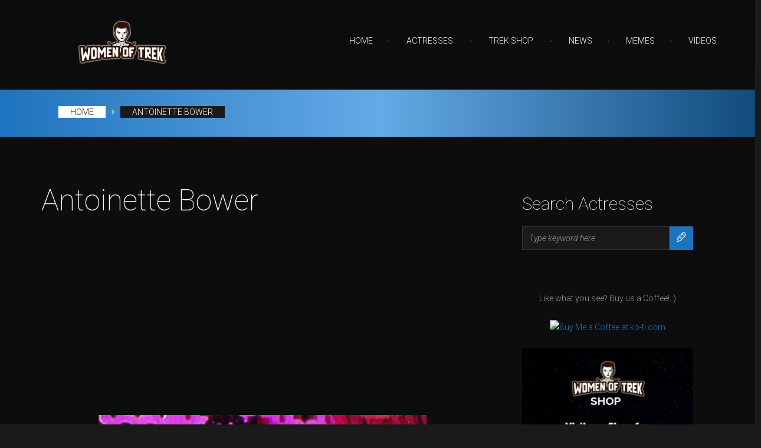

--- FILE ---
content_type: text/html; charset=UTF-8
request_url: https://womenoftrek.com/actresses/profile/antoinette-bower/
body_size: 24547
content:
<!DOCTYPE html><html lang="en-US" prefix="og: http://ogp.me/ns# fb: http://ogp.me/ns/fb#" class="no-js"><head><meta charset="UTF-8"/>
<script>var __ezHttpConsent={setByCat:function(src,tagType,attributes,category,force,customSetScriptFn=null){var setScript=function(){if(force||window.ezTcfConsent[category]){if(typeof customSetScriptFn==='function'){customSetScriptFn();}else{var scriptElement=document.createElement(tagType);scriptElement.src=src;attributes.forEach(function(attr){for(var key in attr){if(attr.hasOwnProperty(key)){scriptElement.setAttribute(key,attr[key]);}}});var firstScript=document.getElementsByTagName(tagType)[0];firstScript.parentNode.insertBefore(scriptElement,firstScript);}}};if(force||(window.ezTcfConsent&&window.ezTcfConsent.loaded)){setScript();}else if(typeof getEzConsentData==="function"){getEzConsentData().then(function(ezTcfConsent){if(ezTcfConsent&&ezTcfConsent.loaded){setScript();}else{console.error("cannot get ez consent data");force=true;setScript();}});}else{force=true;setScript();console.error("getEzConsentData is not a function");}},};</script>
<script>var ezTcfConsent=window.ezTcfConsent?window.ezTcfConsent:{loaded:false,store_info:false,develop_and_improve_services:false,measure_ad_performance:false,measure_content_performance:false,select_basic_ads:false,create_ad_profile:false,select_personalized_ads:false,create_content_profile:false,select_personalized_content:false,understand_audiences:false,use_limited_data_to_select_content:false,};function getEzConsentData(){return new Promise(function(resolve){document.addEventListener("ezConsentEvent",function(event){var ezTcfConsent=event.detail.ezTcfConsent;resolve(ezTcfConsent);});});}</script>
<script>if(typeof _setEzCookies!=='function'){function _setEzCookies(ezConsentData){var cookies=window.ezCookieQueue;for(var i=0;i<cookies.length;i++){var cookie=cookies[i];if(ezConsentData&&ezConsentData.loaded&&ezConsentData[cookie.tcfCategory]){document.cookie=cookie.name+"="+cookie.value;}}}}
window.ezCookieQueue=window.ezCookieQueue||[];if(typeof addEzCookies!=='function'){function addEzCookies(arr){window.ezCookieQueue=[...window.ezCookieQueue,...arr];}}
addEzCookies([{name:"ezoab_321657",value:"mod1; Path=/; Domain=womenoftrek.com; Max-Age=7200",tcfCategory:"store_info",isEzoic:"true",},{name:"ezosuibasgeneris-1",value:"63fbdefb-65da-410a-61aa-7cb15f516d1a; Path=/; Domain=womenoftrek.com; Expires=Fri, 15 Jan 2027 10:23:10 UTC; Secure; SameSite=None",tcfCategory:"understand_audiences",isEzoic:"true",}]);if(window.ezTcfConsent&&window.ezTcfConsent.loaded){_setEzCookies(window.ezTcfConsent);}else if(typeof getEzConsentData==="function"){getEzConsentData().then(function(ezTcfConsent){if(ezTcfConsent&&ezTcfConsent.loaded){_setEzCookies(window.ezTcfConsent);}else{console.error("cannot get ez consent data");_setEzCookies(window.ezTcfConsent);}});}else{console.error("getEzConsentData is not a function");_setEzCookies(window.ezTcfConsent);}</script><script type="text/javascript" data-ezscrex='false' data-cfasync='false'>window._ezaq = Object.assign({"edge_cache_status":13,"edge_response_time":104,"url":"https://womenoftrek.com/actresses/profile/antoinette-bower/"}, typeof window._ezaq !== "undefined" ? window._ezaq : {});</script><script type="text/javascript" data-ezscrex='false' data-cfasync='false'>window._ezaq = Object.assign({"ab_test_id":"mod1"}, typeof window._ezaq !== "undefined" ? window._ezaq : {});window.__ez=window.__ez||{};window.__ez.tf={};</script><script type="text/javascript" data-ezscrex='false' data-cfasync='false'>window.ezDisableAds = true;</script>
<script data-ezscrex='false' data-cfasync='false' data-pagespeed-no-defer>var __ez=__ez||{};__ez.stms=Date.now();__ez.evt={};__ez.script={};__ez.ck=__ez.ck||{};__ez.template={};__ez.template.isOrig=true;window.__ezScriptHost="//www.ezojs.com";__ez.queue=__ez.queue||function(){var e=0,i=0,t=[],n=!1,o=[],r=[],s=!0,a=function(e,i,n,o,r,s,a){var l=arguments.length>7&&void 0!==arguments[7]?arguments[7]:window,d=this;this.name=e,this.funcName=i,this.parameters=null===n?null:w(n)?n:[n],this.isBlock=o,this.blockedBy=r,this.deleteWhenComplete=s,this.isError=!1,this.isComplete=!1,this.isInitialized=!1,this.proceedIfError=a,this.fWindow=l,this.isTimeDelay=!1,this.process=function(){f("... func = "+e),d.isInitialized=!0,d.isComplete=!0,f("... func.apply: "+e);var i=d.funcName.split("."),n=null,o=this.fWindow||window;i.length>3||(n=3===i.length?o[i[0]][i[1]][i[2]]:2===i.length?o[i[0]][i[1]]:o[d.funcName]),null!=n&&n.apply(null,this.parameters),!0===d.deleteWhenComplete&&delete t[e],!0===d.isBlock&&(f("----- F'D: "+d.name),m())}},l=function(e,i,t,n,o,r,s){var a=arguments.length>7&&void 0!==arguments[7]?arguments[7]:window,l=this;this.name=e,this.path=i,this.async=o,this.defer=r,this.isBlock=t,this.blockedBy=n,this.isInitialized=!1,this.isError=!1,this.isComplete=!1,this.proceedIfError=s,this.fWindow=a,this.isTimeDelay=!1,this.isPath=function(e){return"/"===e[0]&&"/"!==e[1]},this.getSrc=function(e){return void 0!==window.__ezScriptHost&&this.isPath(e)&&"banger.js"!==this.name?window.__ezScriptHost+e:e},this.process=function(){l.isInitialized=!0,f("... file = "+e);var i=this.fWindow?this.fWindow.document:document,t=i.createElement("script");t.src=this.getSrc(this.path),!0===o?t.async=!0:!0===r&&(t.defer=!0),t.onerror=function(){var e={url:window.location.href,name:l.name,path:l.path,user_agent:window.navigator.userAgent};"undefined"!=typeof _ezaq&&(e.pageview_id=_ezaq.page_view_id);var i=encodeURIComponent(JSON.stringify(e)),t=new XMLHttpRequest;t.open("GET","//g.ezoic.net/ezqlog?d="+i,!0),t.send(),f("----- ERR'D: "+l.name),l.isError=!0,!0===l.isBlock&&m()},t.onreadystatechange=t.onload=function(){var e=t.readyState;f("----- F'D: "+l.name),e&&!/loaded|complete/.test(e)||(l.isComplete=!0,!0===l.isBlock&&m())},i.getElementsByTagName("head")[0].appendChild(t)}},d=function(e,i){this.name=e,this.path="",this.async=!1,this.defer=!1,this.isBlock=!1,this.blockedBy=[],this.isInitialized=!0,this.isError=!1,this.isComplete=i,this.proceedIfError=!1,this.isTimeDelay=!1,this.process=function(){}};function c(e,i,n,s,a,d,c,u,f){var m=new l(e,i,n,s,a,d,c,f);!0===u?o[e]=m:r[e]=m,t[e]=m,h(m)}function h(e){!0!==u(e)&&0!=s&&e.process()}function u(e){if(!0===e.isTimeDelay&&!1===n)return f(e.name+" blocked = TIME DELAY!"),!0;if(w(e.blockedBy))for(var i=0;i<e.blockedBy.length;i++){var o=e.blockedBy[i];if(!1===t.hasOwnProperty(o))return f(e.name+" blocked = "+o),!0;if(!0===e.proceedIfError&&!0===t[o].isError)return!1;if(!1===t[o].isComplete)return f(e.name+" blocked = "+o),!0}return!1}function f(e){var i=window.location.href,t=new RegExp("[?&]ezq=([^&#]*)","i").exec(i);"1"===(t?t[1]:null)&&console.debug(e)}function m(){++e>200||(f("let's go"),p(o),p(r))}function p(e){for(var i in e)if(!1!==e.hasOwnProperty(i)){var t=e[i];!0===t.isComplete||u(t)||!0===t.isInitialized||!0===t.isError?!0===t.isError?f(t.name+": error"):!0===t.isComplete?f(t.name+": complete already"):!0===t.isInitialized&&f(t.name+": initialized already"):t.process()}}function w(e){return"[object Array]"==Object.prototype.toString.call(e)}return window.addEventListener("load",(function(){setTimeout((function(){n=!0,f("TDELAY -----"),m()}),5e3)}),!1),{addFile:c,addFileOnce:function(e,i,n,o,r,s,a,l,d){t[e]||c(e,i,n,o,r,s,a,l,d)},addDelayFile:function(e,i){var n=new l(e,i,!1,[],!1,!1,!0);n.isTimeDelay=!0,f(e+" ...  FILE! TDELAY"),r[e]=n,t[e]=n,h(n)},addFunc:function(e,n,s,l,d,c,u,f,m,p){!0===c&&(e=e+"_"+i++);var w=new a(e,n,s,l,d,u,f,p);!0===m?o[e]=w:r[e]=w,t[e]=w,h(w)},addDelayFunc:function(e,i,n){var o=new a(e,i,n,!1,[],!0,!0);o.isTimeDelay=!0,f(e+" ...  FUNCTION! TDELAY"),r[e]=o,t[e]=o,h(o)},items:t,processAll:m,setallowLoad:function(e){s=e},markLoaded:function(e){if(e&&0!==e.length){if(e in t){var i=t[e];!0===i.isComplete?f(i.name+" "+e+": error loaded duplicate"):(i.isComplete=!0,i.isInitialized=!0)}else t[e]=new d(e,!0);f("markLoaded dummyfile: "+t[e].name)}},logWhatsBlocked:function(){for(var e in t)!1!==t.hasOwnProperty(e)&&u(t[e])}}}();__ez.evt.add=function(e,t,n){e.addEventListener?e.addEventListener(t,n,!1):e.attachEvent?e.attachEvent("on"+t,n):e["on"+t]=n()},__ez.evt.remove=function(e,t,n){e.removeEventListener?e.removeEventListener(t,n,!1):e.detachEvent?e.detachEvent("on"+t,n):delete e["on"+t]};__ez.script.add=function(e){var t=document.createElement("script");t.src=e,t.async=!0,t.type="text/javascript",document.getElementsByTagName("head")[0].appendChild(t)};__ez.dot=__ez.dot||{};__ez.queue.addFileOnce('/detroitchicago/boise.js', '/detroitchicago/boise.js?gcb=195-0&cb=5', true, [], true, false, true, false);__ez.queue.addFileOnce('/parsonsmaize/abilene.js', '/parsonsmaize/abilene.js?gcb=195-0&cb=b20dfef28c', true, [], true, false, true, false);__ez.queue.addFileOnce('/parsonsmaize/mulvane.js', '/parsonsmaize/mulvane.js?gcb=195-0&cb=e75e48eec0', true, ['/parsonsmaize/abilene.js'], true, false, true, false);__ez.queue.addFileOnce('/detroitchicago/birmingham.js', '/detroitchicago/birmingham.js?gcb=195-0&cb=539c47377c', true, ['/parsonsmaize/abilene.js'], true, false, true, false);</script>
<script data-ezscrex="false" type="text/javascript" data-cfasync="false">window._ezaq = Object.assign({"ad_cache_level":0,"adpicker_placement_cnt":0,"ai_placeholder_cache_level":0,"ai_placeholder_placement_cnt":-1,"author":"https://www.facebook.com/WomenOfTrek","domain":"womenoftrek.com","domain_id":321657,"ezcache_level":2,"ezcache_skip_code":0,"has_bad_image":0,"has_bad_words":0,"is_sitespeed":0,"lt_cache_level":0,"response_size":139178,"response_size_orig":133378,"response_time_orig":80,"template_id":5,"url":"https://womenoftrek.com/actresses/profile/antoinette-bower/","word_count":0,"worst_bad_word_level":0}, typeof window._ezaq !== "undefined" ? window._ezaq : {});__ez.queue.markLoaded('ezaqBaseReady');</script>
<script type='text/javascript' data-ezscrex='false' data-cfasync='false'>
window.ezAnalyticsStatic = true;

function analyticsAddScript(script) {
	var ezDynamic = document.createElement('script');
	ezDynamic.type = 'text/javascript';
	ezDynamic.innerHTML = script;
	document.head.appendChild(ezDynamic);
}
function getCookiesWithPrefix() {
    var allCookies = document.cookie.split(';');
    var cookiesWithPrefix = {};

    for (var i = 0; i < allCookies.length; i++) {
        var cookie = allCookies[i].trim();

        for (var j = 0; j < arguments.length; j++) {
            var prefix = arguments[j];
            if (cookie.indexOf(prefix) === 0) {
                var cookieParts = cookie.split('=');
                var cookieName = cookieParts[0];
                var cookieValue = cookieParts.slice(1).join('=');
                cookiesWithPrefix[cookieName] = decodeURIComponent(cookieValue);
                break; // Once matched, no need to check other prefixes
            }
        }
    }

    return cookiesWithPrefix;
}
function productAnalytics() {
	var d = {"pr":[6],"omd5":"4e2c16d9caa282f7f14bd73688f77429","nar":"risk score"};
	d.u = _ezaq.url;
	d.p = _ezaq.page_view_id;
	d.v = _ezaq.visit_uuid;
	d.ab = _ezaq.ab_test_id;
	d.e = JSON.stringify(_ezaq);
	d.ref = document.referrer;
	d.c = getCookiesWithPrefix('active_template', 'ez', 'lp_');
	if(typeof ez_utmParams !== 'undefined') {
		d.utm = ez_utmParams;
	}

	var dataText = JSON.stringify(d);
	var xhr = new XMLHttpRequest();
	xhr.open('POST','/ezais/analytics?cb=1', true);
	xhr.onload = function () {
		if (xhr.status!=200) {
            return;
		}

        if(document.readyState !== 'loading') {
            analyticsAddScript(xhr.response);
            return;
        }

        var eventFunc = function() {
            if(document.readyState === 'loading') {
                return;
            }
            document.removeEventListener('readystatechange', eventFunc, false);
            analyticsAddScript(xhr.response);
        };

        document.addEventListener('readystatechange', eventFunc, false);
	};
	xhr.setRequestHeader('Content-Type','text/plain');
	xhr.send(dataText);
}
__ez.queue.addFunc("productAnalytics", "productAnalytics", null, true, ['ezaqBaseReady'], false, false, false, true);
</script><base href="https://womenoftrek.com/actresses/profile/antoinette-bower/"/>
	
	<meta name="viewport" content="width=device-width"/>
	<link rel="profile" href="http://gmpg.org/xfn/11"/>
	<link rel="pingback" href="https://womenoftrek.com/xmlrpc.php"/>
<script data-ad-client="ca-pub-3403507313308283" async="" src="https://pagead2.googlesyndication.com/pagead/js/adsbygoogle.js"></script>
	<style>
		ins.adsbygoogle { background: transparent !important; }
		
		</style>

	<title>Antoinette Bower - Women Of Star Trek</title>
<meta name="dc.title" content="Antoinette Bower - Women Of Star Trek"/>
<meta name="dc.description" content="Antoinette Bower is the German-born actress who played Sylvia in the Star Trek: The Original Series second season episode &#34;Catspaw&#34;."/>
<meta name="dc.relation" content="https://womenoftrek.com/actresses/profile/antoinette-bower/"/>
<meta name="dc.source" content="https://womenoftrek.com/"/>
<meta name="dc.language" content="en_US"/>
<meta name="description" content="Antoinette Bower is the German-born actress who played Sylvia in the Star Trek: The Original Series second season episode &#34;Catspaw&#34;."/>
<meta name="robots" content="index, follow, max-snippet:-1, max-image-preview:large, max-video-preview:-1"/>
<link rel="canonical" href="https://womenoftrek.com/actresses/profile/antoinette-bower/"/>
<meta property="og:url" content="https://womenoftrek.com/actresses/profile/antoinette-bower/"/>
<meta property="og:site_name" content="Women Of Star Trek"/>
<meta property="og:locale" content="en_US"/>
<meta property="og:type" content="article"/>
<meta property="article:author" content="https://www.facebook.com/WomenOfTrek"/>
<meta property="article:publisher" content="https://www.facebook.com/WomenOfTrek"/>
<meta property="og:title" content="Antoinette Bower - Women Of Star Trek"/>
<meta property="og:description" content="Antoinette Bower is the German-born actress who played Sylvia in the Star Trek: The Original Series second season episode &#34;Catspaw&#34;."/>
<meta property="og:image" content="https://womenoftrek.com/wp-content/uploads/2020/08/Screenshot_2020-08-25-MV5BNzM4NGFhNDMtMDIxMi00ODFmLWIwMTAtMDkyYTNlNDg3NDFhXkEyXkFqcGdeQXVyMjU1OTc4MjE-_V1_-jpg-JPEG-Image....png"/>
<meta property="og:image:secure_url" content="https://womenoftrek.com/wp-content/uploads/2020/08/Screenshot_2020-08-25-MV5BNzM4NGFhNDMtMDIxMi00ODFmLWIwMTAtMDkyYTNlNDg3NDFhXkEyXkFqcGdeQXVyMjU1OTc4MjE-_V1_-jpg-JPEG-Image....png"/>
<meta property="og:image:width" content="556"/>
<meta property="og:image:height" content="757"/>
<meta property="fb:pages" content=""/>
<meta property="fb:admins" content=""/>
<meta property="fb:app_id" content=""/>
<meta name="twitter:card" content="summary"/>
<meta name="twitter:title" content="Antoinette Bower - Women Of Star Trek"/>
<meta name="twitter:description" content="Antoinette Bower is the German-born actress who played Sylvia in the Star Trek: The Original Series second season episode &#34;Catspaw&#34;."/>
<meta name="twitter:image" content="https://womenoftrek.com/wp-content/uploads/2020/08/Screenshot_2020-08-25-MV5BNzM4NGFhNDMtMDIxMi00ODFmLWIwMTAtMDkyYTNlNDg3NDFhXkEyXkFqcGdeQXVyMjU1OTc4MjE-_V1_-jpg-JPEG-Image....png"/>
<link rel="dns-prefetch" href="//static.addtoany.com"/>
<link rel="dns-prefetch" href="//fonts.googleapis.com"/>
<link rel="stylesheet" id="beautyagency-preloader-css" href="https://womenoftrek.com/wp-content/themes/beautyagency/css/preloader.css?ver=6.5.7" type="text/css" media="all"/>
<link rel="stylesheet" id="beautyagency-fonts-css" href="//fonts.googleapis.com/css?family=Open%20Sans:300,300italic,400,400italic,600,600italic,700,700italic,800,800italic%7CRoboto:400,100,100italic,300,300italic,400italic,500,500italic,700,700italic,900,900italic%7CHerr+Von+Muellerhoff&amp;subset=latin,latin-ext" type="text/css" media="all"/>
<link rel="stylesheet" id="icomoon-css" href="https://womenoftrek.com/wp-content/themes/beautyagency/vendors/icomoon/style-icomoon.css?ver=2" type="text/css" media="all"/>
<link rel="stylesheet" id="beautyagency-apsc-css" href="https://womenoftrek.com/wp-content/themes/beautyagency/css/social-counter.css?ver=6.5.7" type="text/css" media="all"/>
<link rel="stylesheet" id="bootstrap-css" href="https://womenoftrek.com/wp-content/themes/beautyagency/vendors/bootstrap/css/bootstrap.min.css?ver=6.5.7" type="text/css" media="all"/>
<link rel="stylesheet" id="bootstrap-select-css" href="https://womenoftrek.com/wp-content/themes/beautyagency/vendors/bootstrap-select/css/bootstrap-select.min.css?ver=6.5.7" type="text/css" media="all"/>
<link rel="stylesheet" id="animate-css" href="https://womenoftrek.com/wp-content/themes/beautyagency/vendors/animate/animate.css?ver=6.5.7" type="text/css" media="all"/>
<link rel="stylesheet" id="owl-carousel-css" href="https://womenoftrek.com/wp-content/themes/beautyagency/vendors/owl-carousel/css/owl.carousel.css?ver=6.5.7" type="text/css" media="all"/>
<link rel="stylesheet" id="prettyPhoto-css" href="https://womenoftrek.com/wp-content/themes/beautyagency/vendors/prettyphoto/css/prettyPhoto.css?ver=6.5.7" type="text/css" media="all"/>
<link rel="stylesheet" id="beautyagency-style-css" href="https://womenoftrek.com/wp-content/themes/beautyagency/style.css?ver=6.5.7" type="text/css" media="all"/>
<style id="beautyagency-style-inline-css" type="text/css">

			/*** Color 1 HEX #0d0d0d ***/

			/** Color 1 Background CSS **/
			button,
			input,
			select,
			textarea,
			thead th,
			.header-wrapper,
			.single-models_profile .model-profile-right-side .model-profile-right-side-inner,
			.models-category-content .post__wrap .model-details-block .page-title,
			.post__media_wide,
			.single-format-status .entry-content,
			.single-format-chat p:nth-child(odd),
			.blog .entry-content .post__inner,
			.search .entry-content .post__inner,
			.archive .entry-content .post__inner,
			.sidebar-before-footer,
			.tax-fw-event-taxonomy-name .post__wrap,
			.event-single-page .post-content,
			.event-single-page .post-controls,
			 #cal-day-box,
			.fw-iconbox-1,
			.fw-package,
			.fw-accordion .fw-accordion-content,
			.special-section .unyson_content,
			.post-controls .pctrl-like-btn,
			.primary-sidebar .widget,
			.posted-on-block .comments-line,
			.post-controls,
			.banner-post__category a,
			.banner-strip__content,
			.models-grid.layout-2 .models-grid-item .models-grid-content .models-item-title,
			.widget.widget_calendar .calendar__week,
			body.beautyagency table.booked-calendar tr.entryBlock td,
			body.beautyagency table.booked-calendar .booked-appt-list,
			body.beautyagency .booked-calendar-wrap .booked-appt-list .timeslot:hover,
			.gray-dark-color-bg {
			    background: #0d0d0d;
			    background-color: #0d0d0d;
			}

			/** Color 1 Background CSS !important **/
			#preloader,
			.single-fw-portfolio .entry-content,
			.header-wrapper .search-box input[type="search"],
			.bx-wrapper .bx-pager.bx-default-pager a:hover,
			.bx-wrapper .bx-pager.bx-default-pager a.active,
			body.beautyagency table.booked-calendar tr.days,
			body.beautyagency table.booked-calendar tr.days th,
			body.beautyagency #booked-profile-page .booked-tabs,
			body.beautyagency .search-box,
			.gray-dark-color-bg-imp,
			.beautyagency table.booked-calendar tr.entryBlock,
			.beautyagency table.booked-calendar tr.entryBlock td {
				background: #0d0d0d !important;
				background-color: #0d0d0d !important;
			}

			/** Color 1 Color CSS **/
			.widget.widget_text .mc4wp-form .mc4wp_button_position_absolute:hover,
			.widget.widget_mc4wp_form_widget .mc4wp_button_position_absolute:hover {
			    color: #0d0d0d;
			}


			label.submit-button-icon:hover:after,
			.rp-carousel.style-2 .owl-item:hover .rp-carousel__title a,
			.rp-carousel__category a:hover {
				color: #0d0d0d !important;
			}

			/** Color 1 Others CSS **/
			.main-nav .menu li ul {
			    border: 1px solid #0d0d0d;
			}
			.sub-menu li a {
                border-top: 1px solid #0d0d0d;
			}

			/*** Color 2 HEX #1a1a1a ***/

			/** Color 2 Background CSS **/
			body,
			button,
			input,
			select,
			textarea,
			.login-popup__popup,
			.blog .entry-content .post-controls,
			.search .entry-content .post-controls,
			.archive .entry-content .post-controls,
			.blog .entry-content .post-controls .pctrl-like-btn,
			.search .entry-content .post-controls .pctrl-like-btn,
			.archive .entry-content .post-controls .pctrl-like-btn,
			.error-404 input[type="search"],
			.event-single-page .post-content .post-controls,
			.event-single-page .post-content .post-controls .pctrl-like-btn,
			.cal-month-day.event-day,
			.wrap-forms input[type="text"],
			.wrap-forms input[type="email"],
			.wrap-forms input[type="url"],
			.wrap-forms input[type="password"],
			.wrap-forms input[type="search"],
			.wrap-forms select,
			.wrap-forms textarea,
			.menu-strip .mega-menu,
			.main-nav .menu li ul,
			.widget_recent_entries_carousel .item 	{
				background: #1a1a1a;
				background-color: #1a1a1a;
			}

			/** Color 2 Background CSS  !important **/
			.breadcrumbs li:last-child a,
			.breadcrumbs li:last-child a:hover,
			.breadcrumbs li:last-child span,
			input[type="text"],
			input[type="email"],
			input[type="url"],
			input[type="password"],
			input[type="search"],
			input[type="tel"],
			input[type="number"],
			textarea,
			.beautyagency_infowindow,
			body.beautyagency table.booked-calendar td.prev-date .date,
			body.beautyagency table.booked-calendar td.prev-date:hover .date,
			body.beautyagency table.booked-calendar td.prev-date:hover .date span,
			.footer {
				background: #1a1a1a !important;
				background-color: #1a1a1a !important;
			}

			/** Color 2 Color CSS **/
			.page-links,
			.post-controls .pctrl-social-btn,
			.posted-on a:hover,
			.posted-on-block .posted-month,
			.author-info .author-title,
			.author-info .author-title a,
			.comment-author,
			.comment-author a,
			.copyright a,
			.copyright a:focus,
			.copyright a:active,
			.style-2 .mc-carousel__parameters-block .show-gallery:after,
			.style-2 .mc-carousel__parameters-block .show-profile:after,
			.fw-package .fw-heading-row,
			.fw-package .fw-pricing-row span b,
			.fw-accordion .fw-accordion-title.ui-state-active .ui-icon:before,
			.fw-accordion .fw-accordion-title .ui-icon:before,
			.models-grid.layout-1 .models-grid-item:hover .models-grid-content .models-item-title,
			.breadcrumbs li a,
			.breadcrumbs span a {
				color: #1a1a1a;
			}

			/** Color 2 Color CSS !important **/
			.fw-package .fw-heading-row,
			.fw-accordion .fw-accordion-title,
			.fw-package .fw-pricing-row b,
			.mc-carousel__title a:hover,
			.mc-carousel__title a:focus,
			.beautyagency .fw-btn:hover,
		    .beautyagency .fw-btn:active,
		    .beautyagency .fw-btn.active,
		    .beautyagency .fw-btn:focus,
		    .models-item-view-all a:hover,
		    .social-navigation li a:hover,
		    .single-models_profile .model-profile-content .model-profile-contact-form .submit:hover,
		    .single-models_profile .model-profile-content .model-profile-contact-form .submit:focus,
			.models-grid.layout-1 .models-grid-item:hover .models-grid-content .models-item-title {
				color: #1a1a1a !important;
			}

			/** Color 2 Other CSS **/
			body.beautyagency table.booked-calendar,
			.models-category-header .models-filter select {
			    border: 1px solid #1a1a1a;
            }

            .beautyagency_infowindow_bottom > div > div {
                background-color: #1a1a1a !important;
            }

			/*** Color 3 HEX #ffffff ***/

			/** Color 3 Background CSS **/
			body.beautyagency table.booked-calendar tr.week td.active,
			body.beautyagency table.booked-calendar tr.week td.active .date,
			body.beautyagency table.booked-calendar tr.week td.active:hover .date,
			body.beautyagency .booked-modal .bm-window .booked-scrollable,
			.white-bg,
			body.beautyagency .booked-calendar-wrap table.booked-calendar tr.week td.active:hover .date,
			.models-grid.layout-1 .models-grid-item .models-grid-details-block .show-gallery:hover,
			.models-grid.layout-1 .models-grid-item .models-grid-details-block .show-profile:hover {
				  background: #ffffff;
				  background-color: #ffffff;
			}

			/** Color 3 Color CSS **/
			.rp-carousel .item .overlay:after,
			.gallery-list .gallery-item .see-more,
			.title-item,
			.portfolio-list .portfolio-item .see-more,
			.widget.widget_mc4wp_form_widget .mc4wp-form .button,
			.widget.widget_mc4wp_form_widget .mc4wp-form button,
			.widget.widget_mc4wp_form_widget .mc4wp-form input[type="button"],
			.widget.widget_mc4wp_form_widget .mc4wp-form input[type="reset"],
			.widget.widget_mc4wp_form_widget .mc4wp-form input[type="submit"],
			.widget.widget_mc4wp_form_widget .mc4wp-form .button:hover,
			.widget.widget_mc4wp_form_widget .mc4wp-form button:hover,
			.widget.widget_mc4wp_form_widget .mc4wp-form input[type="button"]:hover,
			.widget.widget_mc4wp_form_widget .mc4wp-form input[type="reset"]:hover,
			.widget.widget_mc4wp_form_widget .mc4wp-form input[type="submit"]:hover,
			.widget.widget_mc4wp_form_widget .mc4wp-form button:focus,
			.widget.widget_mc4wp_form_widget .mc4wp-form input[type="button"]:focus,
			.widget.widget_mc4wp_form_widget .mc4wp-form input[type="reset"]:focus,
			.widget.widget_mc4wp_form_widget .mc4wp-form input[type="submit"]:focus,
			.widget.widget_text .mc4wp-form .button:hover,
			.widget.widget_text .mc4wp-form button:hover,
			.widget.widget_text .mc4wp-form input[type="button"]:hover,
			.widget.widget_text .mc4wp-form input[type="reset"]:hover,
			.widget.widget_text .mc4wp-form input[type="submit"]:hover,
			.widget.widget_text .mc4wp-form button:focus,
			.widget.widget_text .mc4wp-form input[type="button"]:focus,
			.widget.widget_text .mc4wp-form input[type="reset"]:focus,
			.widget.widget_text .mc4wp-form input[type="submit"]:focus,
			.widget.widget_calendar .calendar__navigation #prev a,
			.widget.widget_calendar .calendar__navigation #next a,
			.widget.widget_calendar .calendar__navigation #prev span,
			.widget.widget_calendar .calendar__navigation #next span,
			.fw-shortcode-calendar-wrapper .page-header h3,
			.btn-group button[data-calendar-nav],
			.fw-iconbox-2 .fw-iconbox-image .fa,
			.section-subscribe-alt .fw-iconbox-1 .fw-iconbox-title h3,
			.fw-tabs-container .fw-tabs ul li.ui-state-active a,
			.fw-testimonials .prev,
			.fw-testimonials .next,
			.widget.widget_calendar .calendar__week,
			button,
			button[disabled]:hover,
			button[disabled]:focus,
			input[type="button"],
			input[type="button"][disabled]:hover,
			input[type="button"][disabled]:focus,
			input[type="reset"],
			input[type="reset"][disabled]:hover,
			input[type="reset"][disabled]:focus,
			input[type="submit"],
			input[type="submit"][disabled]:hover,
			input[type="submit"][disabled]:focus,
			blockquote,
			blockquote cite,
			blockquote small,
			.post__title a,
			thead th,
			a:hover,
			a:focus,
			.logged-in-as a,
			.post-password-form label,
			.widget.widget_text .mc4wp-form .widget-title,
			.widget.widget_mc4wp_form_widget .widget-title,
			.widget.widget_text .mc4wp-form .mc4wp_button_position_absolute,
			.widget.widget_mc4wp_form_widget .mc4wp_button_position_absolute,
			.widget.widget_text .mc4wp-form ::-webkit-input-placeholder,
			.widget.widget_text .mc4wp-form :-moz-placeholder,
			.widget.widget_text .mc4wp-form ::-moz-placeholder,
			.widget.widget_text .mc4wp-form :-ms-input-placeholder,
			.widget.widget_mc4wp_form_widget .mc4wp-form ::-webkit-input-placeholder,
			.widget.widget_mc4wp_form_widget .mc4wp-form :-moz-placeholder,
			.widget.widget_mc4wp_form_widget .mc4wp-form ::-moz-placeholder,
			.widget.widget_mc4wp_form_widget .mc4wp-form :-ms-input-placeholder,
			.create-menu,
			.create-menu a,
			.main-nav .menu li li ul li a,
			.mobile-menu select,
			.mobile-menu option,
			.social-navigation li a::before,
			.image-navigation,
			.image-navigation a,
			.search-box--opened .search-box__label,
			.login-popup__popup__title,
			.login-popup__popup #loginform .login-submit input[type="submit"],
			.login-submit:hover,
			.login-submit:focus,
			.login-submit:active,
			.header_style2 .top-bar-right .login-popup > a,
			.header_style2 .top-bar-right .header-button__search,
			.widget .cat-count,
			.widget_calendar #wp-calendar tfoot td a:hover,
			.widget.widget_tag_cloud .tagcloud a,
			.page-links > a,
			.page-links > span,
			.posted-on-block .posted-day,
			.models-category-header .models-filter:after,
			.models-category-header .models-filter select:focus,
			.models-category-header .model-categories ul li a,
			.models-category-content .post__wrap .model-details-block .page-title,
			.comments-title,
			.comment-reply-title,
			.error-404 .search-form label:after,
			.footer .widget-title,
			.footer a:hover,
			.footer ul,
			.footer ol,
			.primary-sidebar .widget a:hover,
            .primary-sidebar .widget a.active,
            .primary-sidebar .widget a:focus,
			.call-to-action-alt .fw-call-to-action .fw-action-content h2,
			.contact-form-alt2 .wrap-forms .header.title,
			.contact-form-alt2 .wrap-forms .header.title h2,
			.fw-iconbox-1 .fw-iconbox-image,
			.fw-package .fw-pricing-row span,
			.highlight-col .fw-package .fw-pricing-row span,
			.fw-pricing .fw-btn,
			.fw-testimonials .fw-testimonials-author .author-name,
			.special-section .unyson_content .fw-table span,
			.menu-strip .mega-menu .menu-item,
			/* Widget banner posts */
			.banner-post__category a,
			.banner-post__title,
			.banner-post__title a,
			/* Widget Models Carousel */
			.login-popup__popup #loginform
			button:hover,
			button:focus,
			input[type="button"]:hover,
			input[type="button"]:focus,
			input[type="reset"]:hover,
			input[type="reset"]:focus,
			input[type="submit"]:hover,
			input[type="submit"]:focus,
			input[type="text"]:focus,
			input[type="email"]:focus,
			input[type="url"]:focus,
			input[type="password"]:focus,
			input[type="search"]:focus,
			input[type="tel"]:focus,
			input[type="number"]:focus,
			textarea:focus,
			.widget.widget_text .mc4wp-form .button,
			.widget.widget_text .mc4wp-form button,
			.widget.widget_text .mc4wp-form input[type="button"],
			.widget.widget_text .mc4wp-form input[type="reset"],
			.widget.widget_text .mc4wp-form input[type="submit"],
			.widget.widget_calendar .calendar__navigation,
			.tags-links a,
			.comment-list .reply a,
			.page-links > span:not(.page-links-title),
			.page-links .current,
			.page-links a:hover,
			.page-links a:focus,
			.beautyagency .fw-btn,
			.breadcrumbs span a:hover,
			.single-models_profile .model-profile-content .model-profile-contact-form .submit,
			.footer .widget.widget_recent_entries_carousel .owl-carousel .owl-controls .owl-nav .owl-prev:hover,
			.footer .widget.widget_recent_entries_carousel .owl-carousel .owl-controls .owl-nav .owl-next:hover {
				color: #ffffff;
			}

			/** Color 3 Color CSS !important **/
			.h1, .h2, .h3, .h4, .h5, .h6,
			h1, h2, h3, h4, h5, h6,
			a:hover,
			a:focus,
			a.login-popup__popup__forgot-password,
			.posted-on-block .comments-line,
			.models-profile-slider .show-profile,
			.models-profile-slider .show-profile:hover,
			.models-grid.layout-2 .models-grid-item .models-grid-content .models-item-title,
			.models-grid.layout-2 .models-grid-item .models-grid-details-block,
			.models-category-content .post__wrap .model-details-block .model-parameters-block,
			.search-box--opened input[type=search].search-box__input,
			.search-box--opened input[type=search].search-box__input.fadein,
			.widget.widget_mc4wp_form_widget,
			.tax-fw-event-taxonomy-name .post__wrap .entry-title,
            .tax-fw-event-taxonomy-name .post__wrap .entry-title a,
			.tax-fw-event-taxonomy-name .post__wrap .post-inner .post-meta,
			.fw-accordion .fw-accordion-title.ui-state-active span:before,
			.fw-accordion .fw-accordion-title.ui-state-active:before,
			.fw-accordion .fw-accordion-title.ui-state-active,
			.single-fw-portfolio .entry-category .portfolio-category,
			.portfolio-list .portfolio-item .portfolio-title a,
			ul.portfolio-categories li a,
			.portfolio-zoom,
			.portfolio-info,
			.tags-links a,
			.main-nav .menu li,
			.main-nav .menu  li a,
			.pagination,
			.pagination a,
			.pagination span,
			.pagination span span,
			.login-submit input[type="submit"],
		    .posted-on a,
			.models-item-view-all a,
			.blog .entry-content .entry-title a,
			.search .entry-content .entry-title a,
			.archive .entry-content .entry-title a,
			.single-models_profile .model-profile-right-side .model-profile-social div > a,
			.single-models_profile .model-profile-right-side .model-profile-parameters > div,
			.single-models_profile .model-profile-right-side .model-profile-contacts > div > span,
			.single-models_profile .model-profile-content .model-profile-contact-form ul li input,
			.header_style1 .header-button__search:hover,
			.header_style1 .login-popup__logout:hover,
			.header_style1 .login-popup__toggle:hover,
			.header_style1 .registration__toggle:hover,
			.header_style2 .header-button__search,
			.header_style2 .login-popup__logout,
			.header_style2 .login-popup__toggle,
			.header_style2 .registration__toggle,
			.top-nav-text span,
			.widget-title,
			.cat-links a,
			.to-top,
			cite > a:hover,
			label.submit-button-icon:after,
			ul.author-meta-block li a,
			.gmnoprint div,
			.blogname a:hover,
			.blogname a:active,
			.blogname a:focus,
			.mc-carousel__title a,
			.style-1 .mc-carousel__parameters-block,
			.style-2 .mc-carousel__parameters-block,
			.primary-sidebar .widget a:hover,
		    .primary-sidebar .widget a.active,
		    .primary-sidebar .widget a:focus,
		    .breadcrumbs li:last-child a,
			.breadcrumbs li:last-child a:hover,
			.breadcrumbs li:last-child span,
			.beautyagency .fw-testimonials .fw-testimonials-author .author-name,
			.models-grid.layout-1 .models-grid-item .models-grid-content .models-item-title,
			.models-grid.layout-1 .models-grid-item .models-grid-details-block .show-gallery,
			.models-grid.layout-1 .models-grid-item .models-grid-details-block .show-profile,
			.rp-carousel__category span:hover,
			.rp-carousel__title,
			.rp-carousel__title a,
			.error-404 .homepage_link a,
			.wpcf7-form-control.wpcf7-submit,
			.footer a:hover,
			.breadcrumbs li::after,
			.post-controls .pctrl-like,
			.post-controls .pctrl-view,
			.form-submit .submit,
			.comment-reply-link,
			.model-categories ul li a,
			.fw-package .fw-pricing-row,
			.fw-shortcode-calendar-wrapper .page-header .form-inline button,
			.fw-iconbox-image,
			.beautyagency.infowindow .infowindow-title a:hover,
			body.beautyagency table.booked-calendar tr.entryBlock td,
			body.beautyagency table.booked-calendar .booked-appt-list,
			body.beautyagency .booked-calendar-wrap .booked-appt-list h2 strong,
			body.beautyagency table.booked-calendar td.prev-date:hover .date span,
			body.beautyagency table.booked-calendar thead th,
			body.beautyagency table.booked-calendar tbody td,
			body.beautyagency table.booked-calendar td:hover .date span,
			body.beautyagency table.booked-calendar tr.entryBlock,
			body.beautyagency table.booked-calendar tr.week td.active,
			body.beautyagency table.booked-calendar tr.week td.active .date,
			body.beautyagency table.booked-calendar tr.week td.active:hover .date,
			body.beautyagency table.booked-calendar tr.week td.active:hover .date .number,
			body.beautyagency .booked-calendar .booked-appt-list .timeslot .timeslot-people button:hover,
			body.beautyagency table.booked-calendar .booked-appt-list .timeslot .timeslot-people button:hover,
			body.beautyagency .booked-calendar-wrap .booked-appt-list .timeslot .timeslot-people button[disabled],
			body.beautyagency .booked-calendar-wrap .booked-appt-list .timeslot .timeslot-people button[disabled]:hover,
			body.beautyagency table.booked-calendar .booked-appt-list .timeslot .timeslot-people button,
			body.beautyagency .booked-calendar .booked-appt-list .timeslot .timeslot-people button,
			body.beautyagency .booked-calendar-wrap .booked-appt-list h2,
			body.beautyagency table.booked-calendar th .monthName a:hover,
			body.beautyagency .booked-calendar-wrap .booked-appt-list .timeslot .spots-available,
			.comment-respond .comment-reply-title small a,
			.fw_form_fw_form input[type="submit"],
			form.wpcf7-form input[type="reset"],
			.fw-testimonials .fw-testimonials-author .fw-testimonials-url a,
			ul.portfolio-categories li.active a,
			ul.portfolio-categories li.active a:hover,
			ul.portfolio-categories li a:hover,
			ul.portfolio-categories li a:focus,
			ul.portfolio-categories li a:active,
			.footer .widget ul,
			.payment a:hover,
			.widget.widget_tag_cloud .tagcloud a,
			.white-color {
				color: #ffffff !important;
			}

			/** Color 3 Other CSS **/
			.fw-shortcode-calendar .day-highlight,
		    .login-popup__popup #loginform .login-remember label input[type="checkbox"] + span,
			.models-category-header .model-categories ul li,
			.widget_calendar #wp-calendar tfoot,
			.error-404 .homepage_link a,
			.gallery.owl-carousel .owl-dots .owl-dot span,
			.gallery.owl-carousel .owl-dots .owl-dot.active span,
			.gallery.owl-carousel .owl-dots .owl-dot:hover span,
			.models-profile-slider .show-profile:hover,
			.models-grid.layout-1 .models-grid-item .models-grid-details-block .show-gallery,
			.models-grid.layout-1 .models-grid-item .models-grid-details-block .show-profile,
			.login-popup__popup #loginform
			.login-submit input[type="submit"]:hover,
			button:hover,
			button:focus,
			input[type="button"]:hover,
			input[type="button"]:focus,
			input[type="reset"]:hover,
			input[type="reset"]:focus,
			input[type="submit"]:hover,
			input[type="submit"]:focus,
			.footer .widget.widget_recent_entries_carousel .owl-carousel .owl-controls .owl-nav .owl-prev:hover,
			.footer .widget.widget_recent_entries_carousel .owl-carousel .owl-controls .owl-nav .owl-next:hover,
			body.beautyagency table.booked-calendar .booked-appt-list .timeslot .timeslot-people button:hover,
			body.beautyagency .booked-calendar-wrap .booked-appt-list .timeslot .timeslot-people button[disabled],
			body.beautyagency .booked-calendar-wrap .booked-appt-list .timeslot .timeslot-people button[disabled]:hover,
			body.beautyagency .booked-calendar .booked-appt-list .timeslot .timeslot-people button:hover,
			ul.portfolio-categories li a,
			.gray-dark-alt-color-bg-imp {
			    border: 1px solid #ffffff;
			}

			/** Color 3 Other CSS !important **/
			form.wpcf7-form input[type="reset"],
			.unyson--preview-layout .fw-row > div p {
				border: 1px solid #ffffff !important;
			}

			/*** Color 4 HEX #999999 ***/
			/** Color 4 Background CSS **/
			.widget.widget_text .mc4wp-form .button,
			.widget.widget_text .mc4wp-form button,
			.widget.widget_text .mc4wp-form input[type="button"],
			.widget.widget_text .mc4wp-form input[type="reset"],
			.widget.widget_text .mc4wp-form input[type="submit"],
			.widget.widget_mc4wp_form_widget .mc4wp-form .button,
			.widget.widget_mc4wp_form_widget .mc4wp-form button,
			.widget.widget_mc4wp_form_widget .mc4wp-form input[type="button"],
			.widget.widget_mc4wp_form_widget .mc4wp-form input[type="reset"],
			.widget.widget_mc4wp_form_widget .mc4wp-form input[type="submit"],
			.fw-pricing .fw-btn.fw-btn-black {
				background: #999999;
				background-color: #999999;
			}

			/** Color 4 Color CSS **/
			body,
			button,
			input,
			select,
			textarea,
			.posted-on,
			.footer .widget.widget_tag_cloud .tagcloud a:hover,
			.models-category-header .models-filter select,
			/* Header Style 1 */
			.header_style1 .header__top .top-bar-left a,
			.header_style1 .header__top .top-bar a,
			.comment-metadata,
			.pingback .edit-link,
			.comment-metadata > a,
			.pingback .edit-link a,
			.comment-metadata,
			.comment-metadata a,
			.page_message_404,
			.sidebar-before-footer,
			.footer .widget,
			.footer-menu ul li a,
			.copyright,
			.caption,
			.tax-fw-event-taxonomy-name .post__wrap .post-inner .post-meta,
			.cal-week-box .cal-day-today span[data-cal-date],
			.cal-week-box .cal-day-today.event-day span[data-cal-date],
			.call-to-action-alt .fw-call-to-action .fw-action-btn a,
			.wrap-forms label,
			.wrap-forms input[type="text"],
			.wrap-forms input[type="email"],
			.wrap-forms input[type="url"],
			.wrap-forms input[type="password"],
			.wrap-forms input[type="search"],
			.wrap-forms select,
			.wrap-forms textarea,
			.contact-form-alt .wrap-forms input[type="text"],
			.contact-form-alt .wrap-forms input[type="email"],
			.contact-form-alt .wrap-forms input[type="url"],
			.contact-form-alt .wrap-forms input[type="password"],
			.contact-form-alt .wrap-forms input[type="search"],
			.contact-form-alt .wrap-forms select,
			.contact-form-alt .wrap-forms textarea,
			.contact-form-alt2 .wrap-forms input[type="text"],
			.contact-form-alt2 .wrap-forms input[type="email"],
			.contact-form-alt2 .wrap-forms input[type="url"],
			.contact-form-alt2 .wrap-forms input[type="password"],
			.contact-form-alt2 .wrap-forms input[type="search"],
			.contact-form-alt2 .wrap-forms select,
			.contact-form-alt2 .wrap-forms textarea,
			.contact-form-alt2 .wrap-forms input[type="text"]:focus,
			.contact-form-alt2 .wrap-forms input[type="email"]:focus,
			.contact-form-alt2 .wrap-forms input[type="url"]:focus,
			.contact-form-alt2 .wrap-forms input[type="password"]:focus,
			.contact-form-alt2 .wrap-forms input[type="search"]:focus,
			.contact-form-alt2 .wrap-forms select:focus,
			.contact-form-alt2 .wrap-forms textarea:focus,
			.fw-testimonials .fw-testimonials-author em,
			#masthead .menu-strip .mega-menu .current-menu-item a,
			.banner-post__title a:hover,
			.banner-post__date,
			 /* MailChimp Widget */
			.widget.widget_text .mc4wp-form,
			input[type="text"],
			input[type="email"],
			input[type="url"],
			input[type="password"],
			input[type="search"],
			input[type="tel"],
			input[type="number"],
			textarea,
			.breadcrumbs span.last-item,
			.share-icons > li > a,
			.beautyagency .fw-testimonials-text p,
			.footer .widget.widget_recent_entries_carousel .owl-carousel .owl-controls .owl-nav .owl-prev,
			.footer .widget.widget_recent_entries_carousel .owl-carousel .owl-controls .owl-nav .owl-next,
			body.beautyagency table.booked-calendar td .date .number,
			body.beautyagency table.booked-calendar tr.week td.active .date .number,
			body.beautyagency table.booked-calendar td.today.prev-date .date span,
			body.beautyagency table.booked-calendar td.today.prev-date:hover .date span,
			body.beautyagency table.booked-calendar button,
			body.beautyagency .booked-calendar-wrap .booked-appt-list .timeslot .timeslot-time,
			.gray-dark-color {
			    color: #999999;
			}

			/** Color 4 Color CSS !important **/
			pre,
			.payment a,
			.wp-caption-text,
			.caption,
			.single-models_profile .model-profile-right-side .model-profile-contacts > div,
			.single-models_profile .model-profile-content .model-profile-contact-form ul li.ccmContactName::before,
			#cal-day-box .time-col,
			body.beautyagency table.booked-calendar td:hover,
			#cal-day-box .cal-row-head .events-col {
			    color: #999999 !important;
			}
			body input::-webkit-input-placeholder{color: #999999 !important; opacity:1;}
			body input::-moz-placeholder{color: #999999 !important; opacity:1;}
			body textarea::-webkit-input-placeholder{color: #999999 !important; opacity:1;}
			body textarea::-moz-placeholder{color: #999999 !important; opacity:1;}

			/** Color 4 Other CSS **/
			input[type="text"]:focus,
			input[type="email"]:focus,
			input[type="url"]:focus,
			input[type="password"]:focus,
			input[type="search"]:focus,
			input[type="tel"]:focus,
			input[type="number"]:focus,
			textarea:focus {
			    border-color: #999999;
			}

			.comments-area input[type="tel"]:focus,
			.comments-area input[type="text"]:focus,
			.comments-area input[type="email"]:focus,
			.comments-area input[type="url"]:focus,
			.comments-area input[type="password"]:focus,
			.comments-area input[type="search"]:focus,
			.comments-area textarea:focus {
				border-color: #999999 !important;
			}

			.error-404 input[type="search"]:focus,
			.wrap-forms input[type="text"]:focus,
			.wrap-forms input[type="email"]:focus,
			.wrap-forms input[type="url"]:focus,
			.wrap-forms input[type="password"]:focus,
			.wrap-forms input[type="search"]:focus,
			.wrap-forms select:focus,
			.wrap-forms textarea:focus {
				border: 1px solid #999999 !important;
			}

			.footer .widget.widget_recent_entries_carousel .owl-carousel .owl-controls .owl-nav .owl-prev,
			.footer .widget.widget_recent_entries_carousel .owl-carousel .owl-controls .owl-nav .owl-next {
				border: 1px solid #999999;
			}
			.menu-strip .mega-menu-row {
				border-top: 1px solid #999999;
			}
			.menu-strip .mega-menu-col {
				border-left: 1px solid #999999;
			}

			body.beautyagency table.booked-calendar tr.entryBlock td {
			    border-bottom-color: #999999;
			}

			body.beautyagency table.booked-calendar td {
			    border-right: 1px solid #999999;
			    border-bottom: 1px solid #999999;
			}
			body.beautyagency table.booked-calendar td:first-child {
			    border-left: 1px solid #999999;
			}

			body.beautyagency table.booked-calendar td:last-child {
			    border-right: 1px solid #999999;
			}

			.fw-tabs-container .fw-tabs ul li {
				border-color: #999999 #999999 #999999;
			}

			#cal-day-box .cal-day-hour .cal-day-hour-part {
			    border-bottom: 1px solid #999999;
			}


			/*** Color 5 HEX #e0006c ***/

			/** Color 5 Background CSS **/
			ul.portfolio-categories li.active a,
			ul.portfolio-categories li.active a:hover,
			ul.portfolio-categories li a:hover,
			ul.portfolio-categories li a:focus,
			ul.portfolio-categories li a:active,
			.portfolio-zoom,
			.portfolio-info,
			.widget.widget_recent_entries_carousel .owl-carousel .owl-dots .owl-dot.active span,
			.widget.widget_recent_entries_carousel .owl-carousel .owl-dots .owl-dot:hover span,
			.beautyagency .fw-testimonials .fw-testimonials-pagination a.selected,
			.beautyagency .fw-testimonials .fw-testimonials-pagination a:hover,
			.single-fw-portfolio .entry-category .portfolio-category,
			.to-top:hover,
			button,
			button[disabled]:hover,
			button[disabled]:focus,
			input[type="button"],
			input[type="button"][disabled]:hover,
			input[type="button"][disabled]:focus,
			input[type="reset"],
			input[type="reset"][disabled]:hover,
			input[type="reset"][disabled]:focus,
			input[type="submit"],
			input[type="submit"][disabled]:hover,
			input[type="submit"][disabled]:focus,
			.login-popup__popup #loginform .login-submit input[type="submit"],
			.comment-list .reply a,
			.page-links > span:not(.page-links-title),
			.page-links .current,
			.page-links a:hover,
			.page-links a:focus,
			.tags-links a,
			.models-category-content .post__wrap .model-details-block .model-parameters-block,
			.author-meta-block a:hover[href*="facebook.com"],
			.author-meta-block a:hover[href*="twitter.com"],
			.author-meta-block a:hover[href*="instagram.com"],
			.author-meta-block a:hover[href*="plus.google.com"],
			.widget.widget_text .mc4wp-form .mc4wp_button_position_absolute,
			.widget.widget_mc4wp_form_widget .mc4wp_button_position_absolute,
			.header-button__search:hover,
			.header_style1 .login-popup__logout:hover,
			.header_style1 .login-popup__toggle:hover,
			.header_style1 .registration__toggle:hover,
			.widget.widget_calendar .calendar__navigation,
			.cat-links a,
			.post-controls .pctrl-view,
			.posted-on-block,
			.widget_calendar #wp-calendar th#today,
			.widget_calendar #wp-calendar td#today,
			.fw-shortcode-calendar-wrapper .page-header,
			.cal-day-today,
			.cal-day-today.event-day,
			.contact-form-alt2 .wrap-forms .header.title,
			.fw-iconbox-2 .fw-iconbox-image,
			.fw-iconbox-1 .fw-iconbox-image,
			.fw-pricing .fw-btn:hover,
			.fw-pricing .fw-btn:focus,
			.fw-pricing .fw-btn.fw-btn-red,
			.fw-tabs-container .fw-tabs ul li.ui-state-active,
			.fw-testimonials .fw-testimonials-pagination a.selected,
			.fw-testimonials .fw-testimonials-pagination a:hover,
			.fw-testimonials .owl-carousel .owl-dot.active,
            .fw-testimonials .owl-carousel .owl-dot:hover,
			.models-profile-slider .show-profile,
			.style-2 .mc-carousel .owl-dots .owl-dot.active span,
			.style-2 .mc-carousel .owl-dots .owl-dot:hover span,
			.models-grid.layout-1 .models-grid-item:hover .models-grid-content .models-item-title,
			.models-grid.layout-2 .models-grid-item .models-grid-details-block,
			.models-item-view-all a,
			.beautyagency .fw-btn,
			 body.beautyagency table.booked-calendar thead th,
			body.beautyagency table.booked-calendar tbody td,
			body.beautyagency table.booked-calendar tr.entryBlock,
			body.beautyagency table.booked-calendar tr.week td.active:hover .date span,
			body.beautyagency table.booked-calendar td:hover .date span,
			body.beautyagency table.booked-calendar .booked-appt-list .timeslot .timeslot-people button,
			body.beautyagency .booked-modal .bm-window p.booked-title-bar,
			body.beautyagency #booked-profile-page input.button-primary[type="submit"],
			body.beautyagency table.booked-calendar input.button-primary[type="submit"],
			body.beautyagency .booked-list-view button.button,
			body.beautyagency .booked-list-view input.button-primary[type="submit"],
			body.beautyagency .booked-list-view button.button,
			body.beautyagency .booked-list-view input.button-primary[type="submit"],
			body.beautyagency .booked-modal input.button-primary[type="submit"],
			body.beautyagency table.booked-calendar .booked-appt-list .timeslot .timeslot-people button,
			body.beautyagency #booked-profile-page .booked-profile-appt-list .appt-block.approved .status-block,
			body.beautyagency #booked-profile-page .appt-block .google-cal-button > a,
			body.beautyagency .booked-modal p.booked-title-bar,
			body.beautyagency table.booked-calendar td:hover .date span,
			body.beautyagency .booked-list-view a.booked_list_date_picker_trigger.booked-dp-active,
			body.beautyagency .booked-list-view a.booked_list_date_picker_trigger.booked-dp-active:hover,
			.accent-bg-color  {
				background: #1e73be;
				background-color: #1e73be;
			}

			/** Color 5 Background CSS !important **/
			.models-category-header .model-categories ul li:hover,
			.style_2 .models-category-content .post__wrap:hover .page-title,
			.fw-pricing .fw-pricing-row,
			label.submit-button-icon,
			.beautyagency .fw-btn:hover,
			.beautyagency .fw-btn:active,
			.beautyagency .fw-btn:focus,
			.owl-theme .owl-dots .owl-dot.active span,
			.owl-theme .owl-dots .owl-dot:hover span,
			body.beautyagency table.booked-calendar thead,
			body.beautyagency table.booked-calendar thead th,
			body.beautyagency table.booked-calendar td.today:hover .date span,
			.fw-accordion .fw-accordion-title.ui-state-active,
			.single-models_profile .model-profile-content .model-profile-contact-form .submit,
			body.beautyagency .booked-modal input.button-primary[type="submit"]:hover,
			.accent-bg-color-imp {
				background: #1e73be !important;
				background-color: #1e73be !important;
			}

			/** Color 5 Color CSS **/
			a,
			q,
			code,
			.logged-in-as a:hover,
			body.dropcaps2:not(.home):not(.blog):not(.archive) .entry-content .post-content > p:first-child:first-letter,
			body.dropcaps3:not(.home):not(.blog):not(.archive) .entry-content .post-content > p:first-child:first-letter,
			.mobile-menu-title,
			.image-navigation a:hover,
			.image-navigation a:focus,
			.login-popup__popup #loginform input[type="text"],
			.login-popup__popup #loginform input[type="password"],
			.blogname a:hover,
			.blogname a:active,
			.blogname a:focus,
			.blogdescr,
			.blogdescr a,
			.blogdescr a:hover,
			.blogdescr a:active,
			.blogdescr a:focus,
			.top-nav-text,
			.widget_calendar #wp-calendar tbody td a:hover,
			.post-controls .pctrl-like-btn a,
			.posted-on-block .comments-line i,
			.author-info .author-title:hover,
			.author-info .author-title a:hover,
			.single-models_profile .model-profile-right-side .model-profile-contacts > div > span:before,
			.models-category-content .post__wrap .model-details-block:before,
			.error-404 .search-form input[type="submit"],
			.footer a,
			.footer a:focus,
			.footer a:active,
			.copyright i,
			.primary-sidebar .widget a,
			.main-nav .menu > li#more-li:hover,
			.site .skip-link,
			.required,
			.footer-menu ul li a:hover,
			.tax-fw-event-taxonomy-name .post__wrap .post-inner .post-meta .fa,
			.call-to-action-alt .fw-action-content p,
			.call-to-action-alt .fw-call-to-action .fw-action-btn a:hover,
			.wrap-forms .header.title h2 + p,
			.section-subscribe-alt .fw-iconbox-1 .fw-iconbox-image .fa,
			.fw-heading .fw-special-title span,
			.fw-heading-special1 .fw-special-subtitle,
			.fw-pricing .fw-price-icon-no:before,
			.fw-pricing .fw-price-icon-yes:before,
			.fw-accordion .fw-accordion-title:before,
			.fw-testimonials .fw-testimonials-subtitle,
			.fw-testimonials .owl-carousel .owl-nav > div:hover .fa,
			.special-section .unyson_content i,
			.special-section .unyson_content .fa,
			.models-profile-slider .fw-cat-row,
			/* Widget Models Carousel */
			.widget.widget_models_entries_carousel .owl-carousel .owl-controls .owl-nav .owl-prev:hover,
			.widget.widget_models_entries_carousel .owl-carousel .owl-controls .owl-nav .owl-next:hover,
			.widget.widget_models_entries_carousel .style-2 .owl-carousel .owl-controls .owl-prev:hover .mc-chevron-thin-left:before,
			.widget.widget_models_entries_carousel .style-2 .owl-carousel .owl-controls .owl-next:hover .mc-chevron-thin-right:before,
			.widget.widget_recent_entries_carousel .owl-carousel .owl-controls .owl-prev:hover .rp-chevron-thin-left:before,
			.widget.widget_recent_entries_carousel .owl-carousel .owl-controls .owl-next:hover .rp-chevron-thin-right:before,
			.footer .widget.widget_models_entries_carousel .owl-carousel .owl-controls .owl-nav .owl-prev:hover,
			.footer .widget.widget_models_entries_carousel .owl-carousel .owl-controls .owl-nav .owl-next:hover,
			.models-grid.layout-1 .models-grid-item .models-grid-details-block .show-gallery:hover::after,
			.models-grid.layout-1 .models-grid-item .models-grid-details-block .show-profile:hover::after,
			.models-grid.layout-2 .models-grid-item .models-grid-content .models-item-title:after,
			.widget.widget_recent_entries_carousel .owl-carousel .owl-controls .owl-nav .owl-prev:hover,
			.widget.widget_recent_entries_carousel .owl-carousel .owl-controls .owl-nav .owl-next:hover,
			.fw-shortcode-calendar .day-highlight,
			.beautyagency .fw-heading-h3 .fw-special-subtitle,
			.rp-carousel__title a:hover,
			body.beautyagency table.booked-calendar td.prev-date:hover .date span,
			body.beautyagency .booked-calendar-wrap .booked-appt-list .timeslot .timeslot-time i.fa,
			body.beautyagency .booked-calendar-wrap .booked-appt-list .timeslot .spots-available.empty,
			body.beautyagency .booked-modal .bm-window p i.fa,
			.booked-appt-list .booked-public-appointment-title,
			.accent-color,
			 body.beautyagency table.booked-calendar td.today.prev-date .date span,
			.accent-color-imp {
				color: #1e73be;
			}

			/** Color 5 Color CSS !important **/
			.header_style1 .header__top .top-bar-left a:hover,
			.beautyagency.infowindow .infowindow-title a,
			.portfolio-zoom:hover,
			.portfolio-info:hover,
			.portfolio-zoom:focus,
			.portfolio-info:focus,
			.page_title_404.page-title,
			a.login-popup__popup__forgot-password:hover,
			a.login-popup__popup__forgot-password:focus,
			.tax-fw-event-taxonomy-name .post__wrap .entry-title a:hover,
			.portfolio-list .portfolio-item .portfolio-title a:hover,
			.models-profile-slider .bx-controls-direction .bx-prev:hover,
			.models-profile-slider .bx-controls-direction .bx-next:hover,
			.blog .entry-content .entry-title a:hover,
			.search .entry-content .entry-title a:hover,
			.archive .entry-content .entry-title a:hover,
			.share-icons > li > a:hover,
			.comment-author a:hover,
			.comment-metadata > a:hover,
			.pingback .edit-link a:hover,
			.comment-metadata > a:hover,
			.comment-metadata > a:focus,
			a.post-edit-link:focus,
			.pingback .edit-link a:hover,
			.pingback .edit-link a:focus,
			.rp-carousel__category a,
			.owl-item:hover .rp-carousel__title a,
			.rp-carousel__category a:focus,
			.main-nav .menu > li a:hover,
			.main-nav .menu > li:after,
			.main-nav .menu li ul li.active > a,
			.main-nav .menu li ul li a:active,
			.main-nav .menu li ul li a:focus,
			.main-nav .menu li ul li a:hover,
			.main-nav .menu li li ul li.active > a,
			.main-nav .menu li li ul li a:active,
			.main-nav .menu li li ul li a:focus,
			.main-nav .menu li li ul li a:hover,
			.beautyagency .fw-testimonials a.prev:hover,
			.beautyagency .fw-testimonials a.next:hover,
			.beautyagency	.fw-testimonials .fw-testimonials-author .author-name:hover,
			.fw-testimonials .fw-testimonials-author .fw-testimonials-url a:hover,
			.fw-tabs-container .fw-tabs ul li a:hover,
			.copyright a:hover,
			.pagination .current,
			.pagination a:hover,
			.pagination a:focus,
			.widget.widget_tag_cloud .tagcloud a:hover,
			.widget.widget_models_entries_carousel .style-1 .owl-carousel .owl-controls .owl-nav .owl-prev:hover,
			.widget.widget_models_entries_carousel .style-1 .owl-carousel .owl-controls .owl-nav .owl-next:hover,
			.models-grid.layout-1 .models-grid-item .models-grid-details-block .show-gallery:hover,
			.models-grid.layout-1 .models-grid-item .models-grid-details-block .show-profile:hover,
			.style_2 .post__wrap .controls_block .show-gallery:hover,
			.style_2 .post__wrap .controls_block .show-profile:hover,
			.error-404 .homepage_link a:hover,
			.error-404 .homepage_link a:focus {
				color: #1e73be !important;
			}

			/** Color 5 Other CSS **/
			button,
			button[disabled]:hover,
			button[disabled]:focus,
			input[type="button"],
			input[type="button"][disabled]:hover,
			input[type="button"][disabled]:focus,
			input[type="reset"],
			input[type="reset"][disabled]:hover,
			input[type="reset"][disabled]:focus,
			input[type="submit"],
			input[type="submit"][disabled]:hover,
			input[type="submit"][disabled]:focus,
			.mobile-menu-title,
			.header_style2 .top-bar-right .header-button__search,
			.models-profile-slider .show-profile,
			.style-2 .mc-carousel .owl-dots .owl-dot.active span,
			.style-2 .mc-carousel .owl-dots .owl-dot:hover span,
			.models-item-view-all a,
			.login-popup__popup #loginform .login-submit input[type="submit"],
			.error-404 .homepage_link a:hover,
			.widget.widget_recent_entries_carousel .owl-carousel .owl-dots .owl-dot.active span,
			.widget.widget_recent_entries_carousel .owl-carousel .owl-dots .owl-dot:hover span,
			body.beautyagency table.booked-calendar .booked-appt-list .timeslot .timeslot-people button,
			body.beautyagency .booked-calendar .booked-appt-list .timeslot .timeslot-people button {
				border: 1px solid #1e73be;
			}

			ul.portfolio-categories li.active a,
			ul.portfolio-categories li.active a:hover,
			ul.portfolio-categories li a:hover,
			ul.portfolio-categories li a:focus,
			ul.portfolio-categories li a:active,
			.single-models_profile .model-profile-content .model-profile-contact-form .submit,
		    .beautyagency .fw-btn,
		    .blog .sticky .entry-content,
		    .fw-pricing .fw-btn:hover,
			.fw-pricing .fw-btn:focus,
		    div.wpcf7-validation-errors,
		    .model-categories ul li:hover {
				border: 1px solid #1e73be !important;
			}

			body.beautyagency table.booked-calendar th,
			body.beautyagency table.booked-calendar td.today .date span,
			body.beautyagency table.booked-calendar td.today:hover .date span,
			body.beautyagency .booked-modal input.button-primary[type="submit"],
			.accent-bd-color {
			    border-color: #1e73be !important;
			}

			body.beautyagency table.booked-calendar tr.week td.active,
			.fw-tabs-container .fw-tabs ul li.ui-state-active {
				border-bottom-color: #1e73be ;
			}

			.main-nav .menu li li ul {
				border-left: 1px solid #1e73be;
			}

			/** Color 5 Other CSS  !important **/

			blockquote {
				border-left-color: #1e73be !important;
				border-right-color: #1e73be !important;
			}

			/*** Color 6 HEX #ffffff ***/

			/** Color 6 Background CSS **/
			.portfolio-zoom:hover,
			.portfolio-info:hover,
			.portfolio-zoom:focus,
			.portfolio-info:focus,
			.breadcrumbs li a,
			.breadcrumbs span a,
			.site .skip-link,
			hr,
			.author-info,
			.post-controls .pctrl-social-btn,
			.models-category-content .post__wrap .model-details-block:before,
			.single-format-chat p.author-bio,
			.single-format-chat .post-thumbnail,
			.single-format-chat .author-bio,
			.comment-list article,
			.comment-list .pingback,
			.comment-list .trackback,
			.copyright,
			.gallery.owl-carousel .owl-dots .owl-dot.active span,
			.gallery.owl-carousel .owl-dots .owl-dot:hover span,
			.fw-shortcode-calendar .day-highlight,
			.call-to-action-alt .fw-call-to-action .fw-action-btn a,
			.call-to-action-alt .fw-call-to-action .fw-action-btn a:hover,
			.contact-form-alt .wrap-forms input[type="text"],
			.contact-form-alt .wrap-forms input[type="email"],
			.contact-form-alt .wrap-forms input[type="url"],
			.contact-form-alt .wrap-forms input[type="password"],
			.contact-form-alt .wrap-forms input[type="search"],
			.contact-form-alt .wrap-forms select,
			.contact-form-alt .wrap-forms textarea,
			.contact-form-alt2 .form-wrapper,
			.contact-form-alt2 .wrap-forms input[type="text"],
			.contact-form-alt2 .wrap-forms input[type="email"],
			.contact-form-alt2 .wrap-forms input[type="url"],
			.contact-form-alt2 .wrap-forms input[type="password"],
			.contact-form-alt2 .wrap-forms input[type="search"],
			.contact-form-alt2 .wrap-forms select,
			.contact-form-alt2 .wrap-forms textarea,
			.fw-iconbox-2 + .fw-divider-line > hr,
			.fw-pricing .fw-package-wrap.highlight-col .fw-heading-row,
			.fw-tabs-container .fw-tabs ul li,
			.widget_recent_entries_carousel .owl-item:hover .item,
			.widget_recent_entries_carousel .rp-carousel.style-2 .owl-item:hover .item,
			.beautyagency .fw-testimonials .fw-testimonials-pagination a,
			.style-2 .mc-carousel__parameters-block .show-gallery,
			.style-2 .mc-carousel__parameters-block .show-profile,
			.models-grid.layout-2 .models-grid-item .models-grid-content .models-item-title:after {
				background: #ffffff;
				background-color: #ffffff;
			}

			.owl-theme .owl-dots .owl-dot span,
			.style_2 .post__wrap .controls_block .show-gallery:hover,
			.style_2 .post__wrap .controls_block .show-profile:hover,
			.fw-accordion .fw-accordion-title,
			.fw-package .fw-heading-row {
				background: #ffffff !important;
				background-color: #ffffff !important;
			}

			/** Color 6 Color CSS **/
			.beautyagency .fw-testimonials a.prev,
			.beautyagency .fw-testimonials a.next,
			.rp-carousel .rp-carousel__image:after,
			.models-profile-slider .bx-controls-direction .bx-prev,
			.models-profile-slider .bx-controls-direction .bx-next,
			.style-2 .mc-carousel .owl-controls .owl-nav i,
			.style_2 .post__wrap .controls_block .show-gallery,
			.style_2 .post__wrap .controls_block .show-profile,
			.widget.widget_recent_entries_carousel .owl-carousel .owl-controls .owl-prev .rp-chevron-thin-left:before,
			.widget.widget_recent_entries_carousel .owl-carousel .owl-controls .owl-next .rp-chevron-thin-right:before,
			.widget.widget_models_entries_carousel .style-1 .owl-carousel .owl-controls .owl-nav .owl-prev,
			.widget.widget_models_entries_carousel .style-1 .owl-carousel .owl-controls .owl-nav .owl-next,
			.widget.widget_models_entries_carousel .style-2 .owl-carousel .owl-controls .owl-prev .mc-chevron-thin-left:before,
			.widget.widget_models_entries_carousel .style-2 .owl-carousel .owl-controls .owl-next .mc-chevron-thin-right:before,
			.widget_calendar #wp-calendar th#today,
			.widget_calendar #wp-calendar td#today,
			.widget_calendar #wp-calendar th#today a,
			.widget_calendar #wp-calendar td#today a {
                color: #ffffff;
			}

			/** Color 6 Color CSS !important **/
			.style-2 .mc-carousel__parameters-block .show-profile:hover:after,
			.style-2 .mc-carousel__parameters-block .show-gallery:hover:after,
			.single-models_profile .model-profile-content .model-profile-gallery .model-gallery-item:hover .overlay::before,
			.header_style2 .top-bar-left,
			.header_style2 .top-bar-left a,
			.header_style2 .top-bar-right,
			.header_style2 .top-bar-right a,
			.gallery.owl-carousel .owl-controls .owl-nav i {
                color: #ffffff !important;
			}

			/** Color 6 Other CSS **/
			.contact-form-alt .wrap-forms input[type="text"]:focus,
			.contact-form-alt .wrap-forms input[type="email"]:focus,
			.contact-form-alt .wrap-forms input[type="url"]:focus,
			.contact-form-alt .wrap-forms input[type="password"]:focus,
			.contact-form-alt .wrap-forms input[type="search"]:focus,
			.contact-form-alt .wrap-forms select:focus,
			.contact-form-alt .wrap-forms textarea:focus,
			.contact-form-alt .wrap-forms input[type="text"]:hover,
			.contact-form-alt .wrap-forms input[type="email"]:hover,
			.contact-form-alt .wrap-forms input[type="url"]:hover,
			.contact-form-alt .wrap-forms input[type="password"]:hover,
			.contact-form-alt .wrap-forms input[type="search"]:hover,
			.contact-form-alt .wrap-forms select:hover,
			.contact-form-alt .wrap-forms textarea:hover,
			.contact-form-alt .wrap-forms input[type="text"],
			.contact-form-alt .wrap-forms input[type="email"],
			.contact-form-alt .wrap-forms input[type="url"],
			.contact-form-alt .wrap-forms input[type="password"],
			.contact-form-alt .wrap-forms input[type="search"],
			.contact-form-alt .wrap-forms select,
			.contact-form-alt .wrap-forms textarea,
			.contact-form-alt2 .wrap-forms input[type="text"],
			.contact-form-alt2 .wrap-forms input[type="email"],
			.contact-form-alt2 .wrap-forms input[type="url"],
			.contact-form-alt2 .wrap-forms input[type="password"],
			.contact-form-alt2 .wrap-forms input[type="search"],
			.contact-form-alt2 .wrap-forms select,
			.contact-form-alt2 .wrap-forms textarea,
			.comment-respond .comment-reply-title small a,
			.style-2 .mc-carousel .owl-dots .owl-dot span,
			.style-2 .mc-carousel__parameters-block .show-profile,
			.style-2 .mc-carousel__parameters-block .show-gallery,
			.style_2 .post__wrap .controls_block .show-gallery,
			.style_2 .post__wrap .controls_block .show-profile,
			.widget.widget_recent_entries_carousel .owl-carousel .owl-dots .owl-dot span,
			.models-category-header .model-categories ul li:hover {
				border: 1px solid #ffffff;
			}

			.fw-pricing .fw-btn {
				border: 1px solid #ffffff !important;
			}


			 /*** Header 2 Gradient ***/
			.rp-carousel .owl-item:hover .item .overlay,
			.models-grid.layout-1 .models-grid-item:hover .overlay,
			.header_style2 .top-bar,
			.single-models_profile .model-profile-right-side .model-profile-parameters {
				background: #1e73be; /* Old browsers */
				background: -moz-linear-gradient(left, #1e73be 0%, #64aae6 50%, #114a7c 100%); /* FF3.6-15 */
				background: -webkit-linear-gradient(left, #1e73be 0%, #64aae6 50%, #114a7c 100%); /* Chrome10-25,Safari5.1-6 */
				background: linear-gradient(to right, #1e73be 0%, #64aae6 50%, #114a7c 100%); /* W3C, IE10+, FF16+, Chrome26+, Opera12+, Safari7+ */
			}
			#loader {
			    border-top-color:  #1e73be !important;
			}
			#loader:before {
				border-top-color:  #64aae6 !important;
			}
			#loader:after {
				border-top-color:  #114a7c !important;
			}


			@media (max-width: 721px) {
				body.beautyagency .booked-calendar-wrap table.booked-calendar tr.week td.active:hover .date {
					  background: #ffffff;
					  background-color: #ffffff;
				}
				body.beautyagency .booked-calendar-wrap table.booked-calendar tr.week td.active .date .number {
			        color: #999999;
			    }
			}

        


			/*** Color 1 RGB rgb(13, 13, 13) ***/

			/** Color 1 RGB Background CSS **/
			.header_style2 .header__top,
		    .header_style1 .is-sticky .header-sticky,
		    .search-box--opened .search-box-overlay {
                background: rgba(13,13,13, 0.9);
                background-color: rgba(13,13,13, 0.9);
		    }
			.portfolio-hover {
				background: rgba(13,13,13, 0.7);
                background-color: rgba(13,13,13, 0.7);
			}

			.tax-fw-event-taxonomy-name .post__wrap .post-inner .post-content:after {
                background: rgba(0, 0, 0, 0) linear-gradient(to bottom, rgba(13,13,13, 0) 0%, rgba(13,13,13, 0.49) 30%, #0d0d0d 50%, #0d0d0d 100%) repeat scroll 0 0;
            }


			/*** Color 2 RGB rgb(26, 26, 26) ***/

			/** Color 2 RGB Background CSS **/
			.mc-carousel .overlay:after {
				background: rgba(26,26,26, 0.5);
				background-color: rgba(26,26,26, 0.5);
			}

			/** Color 2 RGB Color CSS **/
			.comment-form label {
			    color: rgba(26,26,26, 0.5);
			}

			/*** Color 3 RGB rgb(255, 255, 255) ***/

			/** Color 3 RGB Color CSS **/
			.widget_calendar #wp-calendar tfoot td a,
			.widget_calendar #wp-calendar thead th,
			.widget_calendar #wp-calendar caption,
			.single-models_profile .model-profile-content .model-profile-gallery .model-gallery-item:hover .overlay:before,
			.single-models_profile .model-profile-content .model-profile-contact-form ul li:before,
			.tags-links a:hover,
			.btn-group button[data-calendar-nav]:hover,
			.banner-post__category a:hover,
			.header_style1 .header__top .top-bar a,
			.header_style2 .header-button__search:hover,
			.header_style2 .login-popup__logout:hover,
			.header_style2 .login-popup__toggle:hover,
			.header_style2 .registration__toggle:hover,
			.create-menu a:hover,
			.login-popup__popup #loginform .login-remember,
			.login-popup__popup #loginform .login-remember label input[type="checkbox"]:checked + span:before,
			.comment-list .reply a:hover,
			.footer-menu a:hover,
			/* Placeholder text color -- selectors need to be separate to work. */
			#loginform input[type="text"]::-webkit-input-placeholder,
			#loginform input[type="password"]::-webkit-input-placeholder,
			#loginform input[type="text"]:-moz-placeholder,
			#loginform input[type="password"]:-moz-placeholder,
			#loginform input[type="text"]::-moz-placeholder,
			#loginform input[type="password"]::-moz-placeholder,
			#loginform input[type="password"]:-ms-input-placeholder,
			#loginform textarea::-webkit-input-placeholder,
			#loginform textarea::-moz-placeholder,
			#loginform textarea:-moz-placeholder,
			.widget.widget_text .mc4wp-form input,
			.widget.widget_text .mc4wp-form textarea,
			.widget.widget_mc4wp_form_widget .mc4wp-form input,
			.widget.widget_mc4wp_form_widget .mc4wp-form textarea,
			form.wpcf7-form label,
			.header_style1 .header__top .top-bar {
			    color: rgba(255,255,255, 0.5);
			}

			/** Color 3 RGB Color CSS !important **/
			body.beautyagency table.booked-calendar th .monthName a,
			.header_style2 .top-bar-right .login-popup > a:hover,
			.header_style2 .top-bar-right .header-button__search:hover,
			.models-profile-slider .models-slider-parameters-block > div,
			.widget.widget_calendar .calendar__navigation #prev a:hover,
			.widget.widget_calendar .calendar__navigation #next a:hover,
			.cat-links a:hover,
			.comment-reply-link:hover {
			    color: rgba(255,255,255, 0.5) !important;
			}

			/** Color 3 RGB Other CSS **/
			.widget_archive li,
			.widget_categories li,
			.widget_links li,
			.widget_meta li,
			widget_nav_menu li,
			.widget_pages li,
			.widget_recent_comments li {
			    border-top: 1px solid rgba(255,255,255, 0.1);
			    color: rgba(255,255,255, 1);
			}

			.widget_archive ul,
			.widget_categories ul,
			.widget_links ul,
			.widget_meta ul,
			.widget_nav_menu ul,
			.widget_pages ul,
			.widget_recent_comments ul {
                border-bottom: 1px solid rgba(255,255,255, 0.1);
			}

			.fw-package .fw-default-row + .fw-default-row {
				border-top: 1px solid rgba(255,255,255, 0.1);
			}

			body.beautyagency .booked-calendar-wrap .booked-appt-list .timeslot,
			.models-category-header .models-filter select,
			.widget.widget_tag_cloud .tagcloud a {
                border: solid 1px rgba(255,255,255, 0.1);
			}
			body table.booked-calendar,
			body table.booked-calendar td {
				 background: rgba(255,255,255, 0.1) !important;
			}
			.footer .widget.widget_tag_cloud .tagcloud a {
			    border: solid 1px rgba(255,255,255, 0.1);
			    color: rgba(255,255,255, 0.1);
			}

			input[type=search].search-box__input,
			.header_style1 .header__top .top-bar {
			    border-bottom: 1px solid rgba(255,255,255, 0.1) !important;
			}

			.call-to-action-alt .fw-call-to-action,
			.error-404 input[type="search"],
			.special-section .fw-table table > tbody > tr > td,
			.to-top {
			    border: 1px solid rgba(255,255,255, 0.1);
			}

			.header_style1 .login-button .separator,
			.header_style2 .login-button .separator,
			.models-profile-slider .models-slider-parameters-block > div,
			.vertical-deviders .fw-row > div,
			.post-controls .pctrl-like-btn {
			    border-right: 1px solid rgba(255,255,255, 0.1) !important;
			}
			.post-controls.active .pctrl-like-btn {
			    border-left: 1px solid rgba(255,255,255, 0.1);
			}
			.single-models_profile .model-profile-right-side .model-profile-contacts > div {
			    border-bottom: 1px solid rgba(255,255,255, 0.1);
			}

			/*** Color 4 RGB rgb(153, 153, 153) ***/
			/** Color 4 RGB Color CSS **/
			.comment-form-wrap .comment-form-author:after,
			.comment-respond .comment-form-author:after,
			.comment-form-wrap .comment-form-email:after,
			.comment-respond .comment-form-email:after,
			.comment-form-wrap .comment-form-textarea:after,
			.comment-respond .comment-form-textarea:after {
				color: rgba(153,153,153, 0.5);
			}

			/** Color 4 RGB Other CSS **/
			.no-comments {
			    border-top: 1px solid rgba(153,153,153, 0.1);
			    color: rgba(153,153,153, 0.7);
			}


			/*** Color 5 RGB rgb(224, 0, 108) ***/

			/** Color 5 RGB Background CSS **/

			.news-gallery-item-content .overlay,
			.banner-post .overlay {
				background: rgba(30,115,190, 0.1);
			}
			.news-gallery-item-content:hover .overlay,
			.banner-post:hover .overlay {
				background: rgba(30,115,190, 0.5);
			}

			.textwidget a:hover .widget-overlay,
			.models-grid.layout-2 .models-grid-item:hover .overlay,
			.models-category-content .post__wrap:hover .overlay,
			.single-models_profile .model-profile-content .model-profile-gallery .model-gallery-item:hover .overlay,
			 .to-top {
			    background: rgba(30,115,190, 0.4);
			}

			.banner-strip__content a:hover .overlay {
				background: rgba(30,115,190, 0.2);
			}

			/** Color 5 RGB Other CSS !important **/
			pre {
			    border: 1px solid rgba(30,115,190, 0.3) !important;
			}

			/*** Color 6 RGB rgb(255, 255, 255) ***/

			/** Color 6 RGB Background CSS **/

			.fw-shortcode-calendar .day-highlight:hover,
		    .breadcrumbs li a:hover {
			    background: rgba(255,255,255, 0.5);
			}

			[class*="cal-cell"]:hover {
			    background: rgba(255,255,255, 0.2);
			}

			pre {
			    background-color: rgba(255,255,255, 0.1) !important;
			}
			*::selection {
				background: none repeat scroll 0 0 rgba(255,255,255, 0.2) !important;
			}

			*::-moz-selection {
				background: none repeat scroll 0 0 rgba(255,255,255, 0.2) !important;
			}

			hr,
			.gmnoprint div {
				background: rgba(255,255,255, 0.1) !important;
				background-color: rgba(255,255,255, 0.1) !important;
			}

			/** Color 6 RGB Other CSS **/
			.wrap-forms input[type="text"],
			.wrap-forms input[type="email"],
			.wrap-forms input[type="url"],
			.wrap-forms input[type="password"],
			.wrap-forms input[type="search"],
			.wrap-forms select,
			.wrap-forms textarea,
			.comments-area input[type="tel"],
			.comments-area input[type="text"],
			.comments-area input[type="email"],
			.comments-area input[type="url"],
			.comments-area input[type="password"],
			.comments-area input[type="search"],
			.comments-area textarea,
			table,
			th,
			td {
				border: 1px solid rgba(255,255,255, 0.1) !important;
			}
			abbr[title] {
			    border-bottom: 1px dotted rgba(255,255,255, 0.5) !important;
				border-bottom: 1px dotted rgba(255,255,255, 0.5) !important;
			}


			/* Placeholder text color -- selectors need to be separate to work. */

			::-webkit-input-placeholder {
				color: rgba(255,255,255, 0.2) !important;
			}

			:-moz-placeholder {
				color: rgba(255,255,255, 0.2) !important;
			}

			::-moz-placeholder {
				color: rgba(255,255,255, 0.2) !important;
				opacity: 1; /* Since FF19 lowers the opacity of the placeholder by default */
			}

			:-ms-input-placeholder {
				color: rgba(255,255,255, 0.2) !important;
			}

			/* Placeholder for Top Search */
			.search-box__form ::-webkit-input-placeholder {
				color: rgba(255,255,255, 1) !important;
			}

			.search-box__form :-moz-placeholder {
				color: rgba(255,255,255, 1) !important;
			}

			.search-box__form ::-moz-placeholder {
				color: rgba(255,255,255, 1) !important;
				opacity: 1; /* Since FF19 lowers the opacity of the placeholder by default */
			}

			.search-box__form :-ms-input-placeholder {
				color: rgba(255,255,255, 1) !important;
			}

			input[type="text"],
			input[type="email"],
			input[type="url"],
			input[type="password"],
			input[type="search"],
			input[type="tel"],
			input[type="number"],
			textarea {
			    border: 1px solid rgba(255,255,255, 0.1);
			}

			.widget_mc4wp_form_widget input[type="email"],
			.widget_mc4wp_form_widget input[type="email"]:focus {
			  border: 1px solid rgba(255,255,255, 0.1) !important;
			}

			.header-wrapper .search-box input[type="search"] {
				 border-bottom: 1px solid rgba(255,255,255, 0.1) !important;
			}

		    .login-popup__popup {
			    border: 1px solid rgba(255,255,255, 0.1);
		    }

			/*** Special RGB Gradient ***/

			.style_2 .models-category-content .post__wrap:hover .overlay,
			.mc-carousel .mc-carousel__content {
			    background: rgba(30,115,190, 1);
				background: -moz-linear-gradient(left, rgba(30,115,190, 1) 0%, rgba(100,170,230, 0.9) 50%, rgba(17,74,124, 0.8) 100%);
				background: -webkit-gradient(left top, right top, color-stop(0%, rgba(30,115,190, 1)), color-stop(50%, rgba(100,170,230, 0.9)), color-stop(100%, rgba(17,74,124, 0.8)));
				background: -webkit-linear-gradient(left, rgba(30,115,190, 1) 0%, rgba(100,170,230, 0.9) 50%, rgba(17,74,124, 0.8) 100%);
				background: -o-linear-gradient(left, rgba(30,115,190, 1) 0%, rgba(100,170,230, 0.9) 50%, rgba(17,74,124, 0.8) 100%);
				background: -ms-linear-gradient(left, rgba(30,115,190, 1) 0%, rgba(100,170,230, 0.9) 50%, rgba(17,74,124, 0.8) 100%);
				background: linear-gradient(to right, rgba(30,115,190, 1) 0%, rgba(100,170,230, 0.9) 50%, rgba(17,74,124, 0.8) 100%);
			}
		
</style>
<link rel="stylesheet" id="hfe-widgets-style-css" href="https://womenoftrek.com/wp-content/plugins/header-footer-elementor/inc/widgets-css/frontend.css?ver=1.6.36" type="text/css" media="all"/>
<link rel="stylesheet" id="wp-block-library-css" href="https://womenoftrek.com/wp-includes/css/dist/block-library/style.min.css?ver=6.5.7" type="text/css" media="all"/>
<style id="wp-block-library-theme-inline-css" type="text/css">
.wp-block-audio figcaption{color:#555;font-size:13px;text-align:center}.is-dark-theme .wp-block-audio figcaption{color:#ffffffa6}.wp-block-audio{margin:0 0 1em}.wp-block-code{border:1px solid #ccc;border-radius:4px;font-family:Menlo,Consolas,monaco,monospace;padding:.8em 1em}.wp-block-embed figcaption{color:#555;font-size:13px;text-align:center}.is-dark-theme .wp-block-embed figcaption{color:#ffffffa6}.wp-block-embed{margin:0 0 1em}.blocks-gallery-caption{color:#555;font-size:13px;text-align:center}.is-dark-theme .blocks-gallery-caption{color:#ffffffa6}.wp-block-image figcaption{color:#555;font-size:13px;text-align:center}.is-dark-theme .wp-block-image figcaption{color:#ffffffa6}.wp-block-image{margin:0 0 1em}.wp-block-pullquote{border-bottom:4px solid;border-top:4px solid;color:currentColor;margin-bottom:1.75em}.wp-block-pullquote cite,.wp-block-pullquote footer,.wp-block-pullquote__citation{color:currentColor;font-size:.8125em;font-style:normal;text-transform:uppercase}.wp-block-quote{border-left:.25em solid;margin:0 0 1.75em;padding-left:1em}.wp-block-quote cite,.wp-block-quote footer{color:currentColor;font-size:.8125em;font-style:normal;position:relative}.wp-block-quote.has-text-align-right{border-left:none;border-right:.25em solid;padding-left:0;padding-right:1em}.wp-block-quote.has-text-align-center{border:none;padding-left:0}.wp-block-quote.is-large,.wp-block-quote.is-style-large,.wp-block-quote.is-style-plain{border:none}.wp-block-search .wp-block-search__label{font-weight:700}.wp-block-search__button{border:1px solid #ccc;padding:.375em .625em}:where(.wp-block-group.has-background){padding:1.25em 2.375em}.wp-block-separator.has-css-opacity{opacity:.4}.wp-block-separator{border:none;border-bottom:2px solid;margin-left:auto;margin-right:auto}.wp-block-separator.has-alpha-channel-opacity{opacity:1}.wp-block-separator:not(.is-style-wide):not(.is-style-dots){width:100px}.wp-block-separator.has-background:not(.is-style-dots){border-bottom:none;height:1px}.wp-block-separator.has-background:not(.is-style-wide):not(.is-style-dots){height:2px}.wp-block-table{margin:0 0 1em}.wp-block-table td,.wp-block-table th{word-break:normal}.wp-block-table figcaption{color:#555;font-size:13px;text-align:center}.is-dark-theme .wp-block-table figcaption{color:#ffffffa6}.wp-block-video figcaption{color:#555;font-size:13px;text-align:center}.is-dark-theme .wp-block-video figcaption{color:#ffffffa6}.wp-block-video{margin:0 0 1em}.wp-block-template-part.has-background{margin-bottom:0;margin-top:0;padding:1.25em 2.375em}
</style>
<style id="wpseopress-local-business-style-inline-css" type="text/css">
span.wp-block-wpseopress-local-business-field{margin-right:8px}

</style>
<style id="classic-theme-styles-inline-css" type="text/css">
/*! This file is auto-generated */
.wp-block-button__link{color:#fff;background-color:#32373c;border-radius:9999px;box-shadow:none;text-decoration:none;padding:calc(.667em + 2px) calc(1.333em + 2px);font-size:1.125em}.wp-block-file__button{background:#32373c;color:#fff;text-decoration:none}
</style>
<style id="global-styles-inline-css" type="text/css">
body{--wp--preset--color--black: #000000;--wp--preset--color--cyan-bluish-gray: #abb8c3;--wp--preset--color--white: #ffffff;--wp--preset--color--pale-pink: #f78da7;--wp--preset--color--vivid-red: #cf2e2e;--wp--preset--color--luminous-vivid-orange: #ff6900;--wp--preset--color--luminous-vivid-amber: #fcb900;--wp--preset--color--light-green-cyan: #7bdcb5;--wp--preset--color--vivid-green-cyan: #00d084;--wp--preset--color--pale-cyan-blue: #8ed1fc;--wp--preset--color--vivid-cyan-blue: #0693e3;--wp--preset--color--vivid-purple: #9b51e0;--wp--preset--gradient--vivid-cyan-blue-to-vivid-purple: linear-gradient(135deg,rgba(6,147,227,1) 0%,rgb(155,81,224) 100%);--wp--preset--gradient--light-green-cyan-to-vivid-green-cyan: linear-gradient(135deg,rgb(122,220,180) 0%,rgb(0,208,130) 100%);--wp--preset--gradient--luminous-vivid-amber-to-luminous-vivid-orange: linear-gradient(135deg,rgba(252,185,0,1) 0%,rgba(255,105,0,1) 100%);--wp--preset--gradient--luminous-vivid-orange-to-vivid-red: linear-gradient(135deg,rgba(255,105,0,1) 0%,rgb(207,46,46) 100%);--wp--preset--gradient--very-light-gray-to-cyan-bluish-gray: linear-gradient(135deg,rgb(238,238,238) 0%,rgb(169,184,195) 100%);--wp--preset--gradient--cool-to-warm-spectrum: linear-gradient(135deg,rgb(74,234,220) 0%,rgb(151,120,209) 20%,rgb(207,42,186) 40%,rgb(238,44,130) 60%,rgb(251,105,98) 80%,rgb(254,248,76) 100%);--wp--preset--gradient--blush-light-purple: linear-gradient(135deg,rgb(255,206,236) 0%,rgb(152,150,240) 100%);--wp--preset--gradient--blush-bordeaux: linear-gradient(135deg,rgb(254,205,165) 0%,rgb(254,45,45) 50%,rgb(107,0,62) 100%);--wp--preset--gradient--luminous-dusk: linear-gradient(135deg,rgb(255,203,112) 0%,rgb(199,81,192) 50%,rgb(65,88,208) 100%);--wp--preset--gradient--pale-ocean: linear-gradient(135deg,rgb(255,245,203) 0%,rgb(182,227,212) 50%,rgb(51,167,181) 100%);--wp--preset--gradient--electric-grass: linear-gradient(135deg,rgb(202,248,128) 0%,rgb(113,206,126) 100%);--wp--preset--gradient--midnight: linear-gradient(135deg,rgb(2,3,129) 0%,rgb(40,116,252) 100%);--wp--preset--font-size--small: 13px;--wp--preset--font-size--medium: 20px;--wp--preset--font-size--large: 36px;--wp--preset--font-size--x-large: 42px;--wp--preset--font-family--inter: "Inter", sans-serif;--wp--preset--font-family--cardo: Cardo;--wp--preset--spacing--20: 0.44rem;--wp--preset--spacing--30: 0.67rem;--wp--preset--spacing--40: 1rem;--wp--preset--spacing--50: 1.5rem;--wp--preset--spacing--60: 2.25rem;--wp--preset--spacing--70: 3.38rem;--wp--preset--spacing--80: 5.06rem;--wp--preset--shadow--natural: 6px 6px 9px rgba(0, 0, 0, 0.2);--wp--preset--shadow--deep: 12px 12px 50px rgba(0, 0, 0, 0.4);--wp--preset--shadow--sharp: 6px 6px 0px rgba(0, 0, 0, 0.2);--wp--preset--shadow--outlined: 6px 6px 0px -3px rgba(255, 255, 255, 1), 6px 6px rgba(0, 0, 0, 1);--wp--preset--shadow--crisp: 6px 6px 0px rgba(0, 0, 0, 1);}:where(.is-layout-flex){gap: 0.5em;}:where(.is-layout-grid){gap: 0.5em;}body .is-layout-flex{display: flex;}body .is-layout-flex{flex-wrap: wrap;align-items: center;}body .is-layout-flex > *{margin: 0;}body .is-layout-grid{display: grid;}body .is-layout-grid > *{margin: 0;}:where(.wp-block-columns.is-layout-flex){gap: 2em;}:where(.wp-block-columns.is-layout-grid){gap: 2em;}:where(.wp-block-post-template.is-layout-flex){gap: 1.25em;}:where(.wp-block-post-template.is-layout-grid){gap: 1.25em;}.has-black-color{color: var(--wp--preset--color--black) !important;}.has-cyan-bluish-gray-color{color: var(--wp--preset--color--cyan-bluish-gray) !important;}.has-white-color{color: var(--wp--preset--color--white) !important;}.has-pale-pink-color{color: var(--wp--preset--color--pale-pink) !important;}.has-vivid-red-color{color: var(--wp--preset--color--vivid-red) !important;}.has-luminous-vivid-orange-color{color: var(--wp--preset--color--luminous-vivid-orange) !important;}.has-luminous-vivid-amber-color{color: var(--wp--preset--color--luminous-vivid-amber) !important;}.has-light-green-cyan-color{color: var(--wp--preset--color--light-green-cyan) !important;}.has-vivid-green-cyan-color{color: var(--wp--preset--color--vivid-green-cyan) !important;}.has-pale-cyan-blue-color{color: var(--wp--preset--color--pale-cyan-blue) !important;}.has-vivid-cyan-blue-color{color: var(--wp--preset--color--vivid-cyan-blue) !important;}.has-vivid-purple-color{color: var(--wp--preset--color--vivid-purple) !important;}.has-black-background-color{background-color: var(--wp--preset--color--black) !important;}.has-cyan-bluish-gray-background-color{background-color: var(--wp--preset--color--cyan-bluish-gray) !important;}.has-white-background-color{background-color: var(--wp--preset--color--white) !important;}.has-pale-pink-background-color{background-color: var(--wp--preset--color--pale-pink) !important;}.has-vivid-red-background-color{background-color: var(--wp--preset--color--vivid-red) !important;}.has-luminous-vivid-orange-background-color{background-color: var(--wp--preset--color--luminous-vivid-orange) !important;}.has-luminous-vivid-amber-background-color{background-color: var(--wp--preset--color--luminous-vivid-amber) !important;}.has-light-green-cyan-background-color{background-color: var(--wp--preset--color--light-green-cyan) !important;}.has-vivid-green-cyan-background-color{background-color: var(--wp--preset--color--vivid-green-cyan) !important;}.has-pale-cyan-blue-background-color{background-color: var(--wp--preset--color--pale-cyan-blue) !important;}.has-vivid-cyan-blue-background-color{background-color: var(--wp--preset--color--vivid-cyan-blue) !important;}.has-vivid-purple-background-color{background-color: var(--wp--preset--color--vivid-purple) !important;}.has-black-border-color{border-color: var(--wp--preset--color--black) !important;}.has-cyan-bluish-gray-border-color{border-color: var(--wp--preset--color--cyan-bluish-gray) !important;}.has-white-border-color{border-color: var(--wp--preset--color--white) !important;}.has-pale-pink-border-color{border-color: var(--wp--preset--color--pale-pink) !important;}.has-vivid-red-border-color{border-color: var(--wp--preset--color--vivid-red) !important;}.has-luminous-vivid-orange-border-color{border-color: var(--wp--preset--color--luminous-vivid-orange) !important;}.has-luminous-vivid-amber-border-color{border-color: var(--wp--preset--color--luminous-vivid-amber) !important;}.has-light-green-cyan-border-color{border-color: var(--wp--preset--color--light-green-cyan) !important;}.has-vivid-green-cyan-border-color{border-color: var(--wp--preset--color--vivid-green-cyan) !important;}.has-pale-cyan-blue-border-color{border-color: var(--wp--preset--color--pale-cyan-blue) !important;}.has-vivid-cyan-blue-border-color{border-color: var(--wp--preset--color--vivid-cyan-blue) !important;}.has-vivid-purple-border-color{border-color: var(--wp--preset--color--vivid-purple) !important;}.has-vivid-cyan-blue-to-vivid-purple-gradient-background{background: var(--wp--preset--gradient--vivid-cyan-blue-to-vivid-purple) !important;}.has-light-green-cyan-to-vivid-green-cyan-gradient-background{background: var(--wp--preset--gradient--light-green-cyan-to-vivid-green-cyan) !important;}.has-luminous-vivid-amber-to-luminous-vivid-orange-gradient-background{background: var(--wp--preset--gradient--luminous-vivid-amber-to-luminous-vivid-orange) !important;}.has-luminous-vivid-orange-to-vivid-red-gradient-background{background: var(--wp--preset--gradient--luminous-vivid-orange-to-vivid-red) !important;}.has-very-light-gray-to-cyan-bluish-gray-gradient-background{background: var(--wp--preset--gradient--very-light-gray-to-cyan-bluish-gray) !important;}.has-cool-to-warm-spectrum-gradient-background{background: var(--wp--preset--gradient--cool-to-warm-spectrum) !important;}.has-blush-light-purple-gradient-background{background: var(--wp--preset--gradient--blush-light-purple) !important;}.has-blush-bordeaux-gradient-background{background: var(--wp--preset--gradient--blush-bordeaux) !important;}.has-luminous-dusk-gradient-background{background: var(--wp--preset--gradient--luminous-dusk) !important;}.has-pale-ocean-gradient-background{background: var(--wp--preset--gradient--pale-ocean) !important;}.has-electric-grass-gradient-background{background: var(--wp--preset--gradient--electric-grass) !important;}.has-midnight-gradient-background{background: var(--wp--preset--gradient--midnight) !important;}.has-small-font-size{font-size: var(--wp--preset--font-size--small) !important;}.has-medium-font-size{font-size: var(--wp--preset--font-size--medium) !important;}.has-large-font-size{font-size: var(--wp--preset--font-size--large) !important;}.has-x-large-font-size{font-size: var(--wp--preset--font-size--x-large) !important;}
.wp-block-navigation a:where(:not(.wp-element-button)){color: inherit;}
:where(.wp-block-post-template.is-layout-flex){gap: 1.25em;}:where(.wp-block-post-template.is-layout-grid){gap: 1.25em;}
:where(.wp-block-columns.is-layout-flex){gap: 2em;}:where(.wp-block-columns.is-layout-grid){gap: 2em;}
.wp-block-pullquote{font-size: 1.5em;line-height: 1.6;}
</style>
<link rel="stylesheet" id="fontawesome-five-css-css" href="https://womenoftrek.com/wp-content/plugins/accesspress-social-counter/css/fontawesome-all.css?ver=1.9.2" type="text/css" media="all"/>
<link rel="stylesheet" id="apsc-frontend-css-css" href="https://womenoftrek.com/wp-content/plugins/accesspress-social-counter/css/frontend.css?ver=1.9.2" type="text/css" media="all"/>
<link rel="stylesheet" id="dashicons-css" href="https://womenoftrek.com/wp-includes/css/dashicons.min.css?ver=6.5.7" type="text/css" media="all"/>
<link rel="stylesheet" id="wpautoterms_css-css" href="https://womenoftrek.com/wp-content/plugins/auto-terms-of-service-and-privacy-policy/css/wpautoterms.css?ver=6.5.7" type="text/css" media="all"/>
<link rel="stylesheet" id="ccm-models-css" href="https://womenoftrek.com/wp-content/plugins/custom-content-models/inc/../css/models.css?ver=6.5.7" type="text/css" media="all"/>
<link rel="stylesheet" id="woocommerce-layout-css" href="https://womenoftrek.com/wp-content/plugins/woocommerce/assets/css/woocommerce-layout.css?ver=9.3.3" type="text/css" media="all"/>
<link rel="stylesheet" id="woocommerce-smallscreen-css" href="https://womenoftrek.com/wp-content/plugins/woocommerce/assets/css/woocommerce-smallscreen.css?ver=9.3.3" type="text/css" media="only screen and (max-width: 768px)"/>
<link rel="stylesheet" id="woocommerce-general-css" href="https://womenoftrek.com/wp-content/plugins/woocommerce/assets/css/woocommerce.css?ver=9.3.3" type="text/css" media="all"/>
<style id="woocommerce-inline-inline-css" type="text/css">
.woocommerce form .form-row .required { visibility: visible; }
</style>
<link rel="stylesheet" id="hfe-style-css" href="https://womenoftrek.com/wp-content/plugins/header-footer-elementor/assets/css/header-footer-elementor.css?ver=1.6.36" type="text/css" media="all"/>
<link rel="stylesheet" id="elementor-icons-css" href="https://womenoftrek.com/wp-content/plugins/elementor/assets/lib/eicons/css/elementor-icons.min.css?ver=5.30.0" type="text/css" media="all"/>
<link rel="stylesheet" id="elementor-frontend-css" href="https://womenoftrek.com/wp-content/plugins/elementor/assets/css/frontend-lite.min.css?ver=3.22.1" type="text/css" media="all"/>
<link rel="stylesheet" id="swiper-css" href="https://womenoftrek.com/wp-content/plugins/elementor/assets/lib/swiper/v8/css/swiper.min.css?ver=8.4.5" type="text/css" media="all"/>
<link rel="stylesheet" id="elementor-post-12915-css" href="https://womenoftrek.com/wp-content/uploads/elementor/css/post-12915.css?ver=1718984728" type="text/css" media="all"/>
<link rel="stylesheet" id="elementor-pro-css" href="https://womenoftrek.com/wp-content/plugins/elementor-pro/assets/css/frontend-lite.min.css?ver=3.6.5" type="text/css" media="all"/>
<link rel="stylesheet" id="elementor-global-css" href="https://womenoftrek.com/wp-content/uploads/elementor/css/global.css?ver=1718984729" type="text/css" media="all"/>
<link rel="stylesheet" id="font-awesome-css" href="https://womenoftrek.com/wp-content/plugins/elementor/assets/lib/font-awesome/css/font-awesome.min.css?ver=4.7.0" type="text/css" media="all"/>
<link rel="stylesheet" id="banner-posts-widget-css" href="https://womenoftrek.com/wp-content/plugins/theme-extensions/widgets/widget-banner-posts/widget-banner-posts.css?ver=6.5.7" type="text/css" media="all"/>
<link rel="stylesheet" id="beautyagency-banner-strip-widget-css" href="https://womenoftrek.com/wp-content/plugins/theme-extensions/widgets/widget-banner-strip/widget-banner-strip.css?ver=6.5.7" type="text/css" media="all"/>
<link rel="stylesheet" id="beautyagency-models-carousel-widget-css" href="https://womenoftrek.com/wp-content/plugins/theme-extensions/widgets/widget-models-carousel/widget-models-carousel.css?ver=6.5.7" type="text/css" media="all"/>
<link rel="stylesheet" id="beautyagency-models-grid-widget-css" href="https://womenoftrek.com/wp-content/plugins/theme-extensions/widgets/widget-models-grid/widget-models-grid.css?ver=6.5.7" type="text/css" media="all"/>
<link rel="stylesheet" id="beautyagency-recent-posts-carousel-widget-css" href="https://womenoftrek.com/wp-content/plugins/theme-extensions/widgets/widget-recent-posts-carousel/widget-recent-posts-carousel.css?ver=6.5.7" type="text/css" media="all"/>
<link rel="stylesheet" id="fw-ext-builder-frontend-grid-css" href="https://womenoftrek.com/wp-content/plugins/unyson/framework/extensions/builder/static/css/frontend-grid.css?ver=1.2.12" type="text/css" media="all"/>
<link rel="stylesheet" id="fw-ext-forms-default-styles-css" href="https://womenoftrek.com/wp-content/plugins/unyson/framework/extensions/forms/static/css/frontend.css?ver=2.7.31" type="text/css" media="all"/>
<link rel="stylesheet" id="recent-posts-widget-with-thumbnails-public-style-css" href="https://womenoftrek.com/wp-content/plugins/recent-posts-widget-with-thumbnails/public.css?ver=7.1.1" type="text/css" media="all"/>
<link rel="stylesheet" id="addtoany-css" href="https://womenoftrek.com/wp-content/plugins/add-to-any/addtoany.min.css?ver=1.16" type="text/css" media="all"/>
<link rel="stylesheet" id="beautyagency-unyson-css" href="https://womenoftrek.com/wp-content/themes/beautyagency/css/unyson.css?ver=6.5.7" type="text/css" media="all"/>
<link rel="stylesheet" id="google-fonts-1-css" href="https://fonts.googleapis.com/css?family=Roboto%3A100%2C100italic%2C200%2C200italic%2C300%2C300italic%2C400%2C400italic%2C500%2C500italic%2C600%2C600italic%2C700%2C700italic%2C800%2C800italic%2C900%2C900italic%7CRoboto+Slab%3A100%2C100italic%2C200%2C200italic%2C300%2C300italic%2C400%2C400italic%2C500%2C500italic%2C600%2C600italic%2C700%2C700italic%2C800%2C800italic%2C900%2C900italic&amp;display=auto&amp;ver=6.5.7" type="text/css" media="all"/>
<link rel="preconnect" href="https://fonts.gstatic.com/" crossorigin=""/><script type="text/javascript" src="https://womenoftrek.com/wp-includes/js/jquery/jquery.min.js?ver=3.7.1" id="jquery-core-js"></script>
<script type="text/javascript" src="https://womenoftrek.com/wp-includes/js/jquery/jquery-migrate.min.js?ver=3.4.1" id="jquery-migrate-js"></script>
<script type="text/javascript" src="https://womenoftrek.com/wp-includes/js/dist/vendor/wp-polyfill-inert.min.js?ver=3.1.2" id="wp-polyfill-inert-js"></script>
<script type="text/javascript" src="https://womenoftrek.com/wp-includes/js/dist/vendor/regenerator-runtime.min.js?ver=0.14.0" id="regenerator-runtime-js"></script>
<script type="text/javascript" src="https://womenoftrek.com/wp-includes/js/dist/vendor/wp-polyfill.min.js?ver=3.15.0" id="wp-polyfill-js"></script>
<script type="text/javascript" src="https://womenoftrek.com/wp-includes/js/dist/dom-ready.min.js?ver=f77871ff7694fffea381" id="wp-dom-ready-js"></script>
<script type="text/javascript" src="https://womenoftrek.com/wp-content/plugins/auto-terms-of-service-and-privacy-policy/js/base.js?ver=2.5.1" id="wpautoterms_base-js"></script>
<script type="text/javascript" src="https://womenoftrek.com/wp-content/themes/beautyagency/vendors/prettyphoto/js/jquery.prettyPhoto.js?ver=all" id="prettyPhoto-js" data-wp-strategy="defer"></script>
<script type="text/javascript" id="addtoany-core-js-before">
/* <![CDATA[ */
window.a2a_config=window.a2a_config||{};a2a_config.callbacks=[];a2a_config.overlays=[];a2a_config.templates={};
/* ]]> */
</script>
<script type="text/javascript" defer="" src="https://static.addtoany.com/menu/page.js" id="addtoany-core-js"></script>
<script type="text/javascript" defer="" src="https://womenoftrek.com/wp-content/plugins/add-to-any/addtoany.min.js?ver=1.1" id="addtoany-jquery-js"></script>
<script type="text/javascript" id="aapro_theme-js-extra">
/* <![CDATA[ */
var aapro_ajax_url = {"ajaxurl":"https:\/\/womenoftrek.com\/wp-admin\/admin-ajax.php"};
/* ]]> */
</script>
<script type="text/javascript" src="https://womenoftrek.com/wp-content/plugins/amazon-affiliate-pro/includes/theme/aapro-theme.js" id="aapro_theme-js"></script>
<script type="text/javascript" src="https://womenoftrek.com/wp-content/plugins/custom-content-models/inc/../js/models.js?ver=6.5.7" id="ccm-models-js-js"></script>
<script type="text/javascript" src="https://womenoftrek.com/wp-content/plugins/woocommerce/assets/js/jquery-blockui/jquery.blockUI.min.js?ver=2.7.0-wc.9.3.3" id="jquery-blockui-js" defer="defer" data-wp-strategy="defer"></script>
<script type="text/javascript" id="wc-add-to-cart-js-extra">
/* <![CDATA[ */
var wc_add_to_cart_params = {"ajax_url":"\/wp-admin\/admin-ajax.php","wc_ajax_url":"\/?wc-ajax=%%endpoint%%","i18n_view_cart":"View cart","cart_url":"https:\/\/womenoftrek.com\/?page_id=6996","is_cart":"","cart_redirect_after_add":"no"};
/* ]]> */
</script>
<script type="text/javascript" src="https://womenoftrek.com/wp-content/plugins/woocommerce/assets/js/frontend/add-to-cart.min.js?ver=9.3.3" id="wc-add-to-cart-js" defer="defer" data-wp-strategy="defer"></script>
<script type="text/javascript" src="https://womenoftrek.com/wp-content/plugins/woocommerce/assets/js/js-cookie/js.cookie.min.js?ver=2.1.4-wc.9.3.3" id="js-cookie-js" defer="defer" data-wp-strategy="defer"></script>
<script type="text/javascript" id="woocommerce-js-extra">
/* <![CDATA[ */
var woocommerce_params = {"ajax_url":"\/wp-admin\/admin-ajax.php","wc_ajax_url":"\/?wc-ajax=%%endpoint%%"};
/* ]]> */
</script>
<script type="text/javascript" src="https://womenoftrek.com/wp-content/plugins/woocommerce/assets/js/frontend/woocommerce.min.js?ver=9.3.3" id="woocommerce-js" defer="defer" data-wp-strategy="defer"></script>
<link rel="https://api.w.org/" href="https://womenoftrek.com/wp-json/"/><link rel="alternate" type="application/json+oembed" href="https://womenoftrek.com/wp-json/oembed/1.0/embed?url=https%3A%2F%2Fwomenoftrek.com%2Factresses%2Fprofile%2Fantoinette-bower%2F"/>
<link rel="alternate" type="text/xml+oembed" href="https://womenoftrek.com/wp-json/oembed/1.0/embed?url=https%3A%2F%2Fwomenoftrek.com%2Factresses%2Fprofile%2Fantoinette-bower%2F&amp;format=xml"/>
	<noscript><style>.woocommerce-product-gallery{ opacity: 1 !important; }</style></noscript>
	<meta name="generator" content="Elementor 3.22.1; features: e_optimized_assets_loading, e_optimized_css_loading, additional_custom_breakpoints; settings: css_print_method-external, google_font-enabled, font_display-auto"/>
<style id="wp-fonts-local" type="text/css">
@font-face{font-family:Inter;font-style:normal;font-weight:300 900;font-display:fallback;src:url('https://womenoftrek.com/wp-content/plugins/woocommerce/assets/fonts/Inter-VariableFont_slnt,wght.woff2') format('woff2');font-stretch:normal;}
@font-face{font-family:Cardo;font-style:normal;font-weight:400;font-display:fallback;src:url('https://womenoftrek.com/wp-content/plugins/woocommerce/assets/fonts/cardo_normal_400.woff2') format('woff2');}
</style>

<!-- START - Open Graph and Twitter Card Tags 3.3.3 -->
 <!-- Facebook Open Graph -->
  <meta property="og:locale" content="en_US"/>
  <meta property="og:site_name" content="Women Of Star Trek"/>
  <meta property="og:title" content="Antoinette Bower"/>
  <meta property="og:url" content="https://womenoftrek.com/actresses/profile/antoinette-bower/"/>
  <meta property="og:type" content="article"/>
  <meta property="og:description" content="Antoinette Bower is the German-born actress who played Sylvia in the Star Trek: The Original Series second season episode &#34;Catspaw&#34;."/>
  <meta property="og:image" content="https://womenoftrek.com/wp-content/uploads/2020/08/Screenshot_2020-08-25-MV5BNzM4NGFhNDMtMDIxMi00ODFmLWIwMTAtMDkyYTNlNDg3NDFhXkEyXkFqcGdeQXVyMjU1OTc4MjE-_V1_-jpg-JPEG-Image....png"/>
  <meta property="og:image:url" content="https://womenoftrek.com/wp-content/uploads/2020/08/Screenshot_2020-08-25-MV5BNzM4NGFhNDMtMDIxMi00ODFmLWIwMTAtMDkyYTNlNDg3NDFhXkEyXkFqcGdeQXVyMjU1OTc4MjE-_V1_-jpg-JPEG-Image....png"/>
  <meta property="og:image:secure_url" content="https://womenoftrek.com/wp-content/uploads/2020/08/Screenshot_2020-08-25-MV5BNzM4NGFhNDMtMDIxMi00ODFmLWIwMTAtMDkyYTNlNDg3NDFhXkEyXkFqcGdeQXVyMjU1OTc4MjE-_V1_-jpg-JPEG-Image....png"/>
  <meta property="article:publisher" content="https://www.facebook.com/WomenOfTrek/"/>
 <!-- Google+ / Schema.org -->
 <!-- Twitter Cards -->
  <meta name="twitter:title" content="Antoinette Bower"/>
  <meta name="twitter:url" content="https://womenoftrek.com/actresses/profile/antoinette-bower/"/>
  <meta name="twitter:description" content="Antoinette Bower is the German-born actress who played Sylvia in the Star Trek: The Original Series second season episode &#34;Catspaw&#34;."/>
  <meta name="twitter:image" content="https://womenoftrek.com/wp-content/uploads/2020/08/Screenshot_2020-08-25-MV5BNzM4NGFhNDMtMDIxMi00ODFmLWIwMTAtMDkyYTNlNDg3NDFhXkEyXkFqcGdeQXVyMjU1OTc4MjE-_V1_-jpg-JPEG-Image....png"/>
  <meta name="twitter:card" content="summary_large_image"/>
 <!-- SEO -->
 <!-- Misc. tags -->
 <!-- is_singular -->
<!-- END - Open Graph and Twitter Card Tags 3.3.3 -->
	
<style id="yellow-pencil">
/*
	The following CSS generated by YellowPencil Plugin.
	https://yellowpencil.waspthemes.com
*/
.price .woocommerce-Price-amount bdi{font-size:30px;}#tab-description{background-color:#0d0d0d;}#tab-description h2{position:relative;top:12px;left:17px;}.amzn-native-search-bar-top div input[type=text]{color:#ffffff !important;}.model-profile-content center > div > div > div > span{color:#ffffff;}#tab-title-description{background-color:transparent;}.products a .count{position:relative;left:54px;background-color:transparent;color:#ffffff;font-size:16px;}#main .post__meta span{color:transparent;font-size:8px;}.entry-summary del bdi{color:#e36b5d;font-size:23px !important;}.entry-summary ins bdi{position:relative;left:13px;}.entry-content .post__inner .post-content .woocommerce .single-product .product .entry-summary .cart .single_add_to_cart_button{background-color:#c0392b !important;}.entry-summary .cart .single_add_to_cart_button{font-size:20px;}#main .product .product_meta{position:relative;top:5px;}#main .product .addtoany_header{position:relative;top:13px;}.related del bdi{color:#c0392b;font-size:19px !important;}.related ins bdi{position:relative;left:9px;}.related .product .button{background-color:#c0392b;color:#ffffff;font-size:14px;}.products del bdi{color:#c0392b;font-size:24px !important;}.products .product .button{color:#ffffff;font-size:17px;background-color:#c0392b;}.entry-summary .product_meta .posted_in{font-size:22px;}.woocommerce-pagination li a.page-numbers{color:#ffffff;}@media (min-width:992px){#tab-description h2{font-size:21px;}#main .related h2{font-size:15px;}.products a h2{font-size:16px !important;}}
</style><script type='text/javascript'>
var ezoTemplate = 'orig_site';
var ezouid = '1';
var ezoFormfactor = '1';
</script><script data-ezscrex="false" type='text/javascript'>
var soc_app_id = '0';
var did = 321657;
var ezdomain = 'womenoftrek.com';
var ezoicSearchable = 1;
</script></head>
<body class="models_profile-template-default single single-models_profile postid-5719 single-format-standard theme-beautyagency woocommerce-no-js ehf-template-beautyagency ehf-stylesheet-beautyagency beautyagency  post_id_5719 dropcaps1 page-sidebar-none elementor-default elementor-kit-12915">
<!-- PRELOADER -->
<div id="preloader">
	<div id="loader"></div>
</div>
<!-- /PRELOADER -->
<div class="search-box-overlay"></div>
		
		<div class="header-wrapper header_style2 ">

			<div class="header-top-outer container">
				<div class="header-sticky">
					<div class="header__top">
											<div class="" style="margin-top:20px;">
<style>
	.header_style2 .header__top .header__logo div.logo img.logo_big {
    margin-bottom: 6px;
    margin-top: 12px;
    max-height: 80px;
}
	
@media screen and (max-width: 768px) {
	
	.header_style2 .header__top .header__logo div.logo img.logo_big {
    margin-bottom: 6px;
    margin-top: 12px;
    max-height: 50px;
}
	
	    .header_style2 .is-sticky .header__top div.logo {
        line-height: 40px;
        text-align: left;
    }
}	
	
</style>
						<!-- Header Logo-->
						<div class="header__logo">
							<!-- Logo -->
														<div class="logo logo-use-image">
																	<a href="https://womenoftrek.com/">
										<img alt="Logo" class="logo logo_big" src="https://womenoftrek.com/wp-content/uploads/2020/08/womenoftrek.png"/>
									</a>
															</div><!-- .logo-->
						</div><!-- .header__logo -->

						<!-- Header Menu -->
						<div class="header__menu">
							<!-- Menu Strip -->
							<div class="menu-strip">
								<nav class="main-nav"><ul id="main-nav" class="menu"><li id="menu-item-2264" class="menu-item menu-item-type-post_type menu-item-object-page menu-item-2264"><a href="https://womenoftrek.com/front-page/">Home</a></li>
<li id="menu-item-2969" class="menu-item menu-item-type-post_type_archive menu-item-object-models_profile menu-item-has-children menu-item-2969"><a href="https://womenoftrek.com/actresses/">Actresses</a>
<ul class="sub-menu">
	<li id="menu-item-3124" class="menu-item menu-item-type-custom menu-item-object-custom menu-item-3124"><a href="https://womenoftrek.com/actresses/movies/">Movies</a></li>
	<li id="menu-item-3125" class="menu-item menu-item-type-custom menu-item-object-custom menu-item-3125"><a href="https://womenoftrek.com/actresses/tos/">TOS</a></li>
	<li id="menu-item-3126" class="menu-item menu-item-type-custom menu-item-object-custom menu-item-3126"><a href="https://womenoftrek.com/actresses/tng/">TNG</a></li>
	<li id="menu-item-3127" class="menu-item menu-item-type-custom menu-item-object-custom menu-item-3127"><a href="https://womenoftrek.com/actresses/ds9/">DS9</a></li>
	<li id="menu-item-3128" class="menu-item menu-item-type-custom menu-item-object-custom menu-item-3128"><a href="https://womenoftrek.com/actresses/voyager/">Voyager</a></li>
	<li id="menu-item-3129" class="menu-item menu-item-type-custom menu-item-object-custom menu-item-3129"><a href="https://womenoftrek.com/actresses/enterprise/">Enterprise</a></li>
	<li id="menu-item-3130" class="menu-item menu-item-type-custom menu-item-object-custom menu-item-3130"><a href="https://womenoftrek.com/actresses/discovery/">Discovery</a></li>
	<li id="menu-item-3131" class="menu-item menu-item-type-custom menu-item-object-custom menu-item-3131"><a href="https://womenoftrek.com/actresses/picard/">Picard</a></li>
	<li id="menu-item-12884" class="menu-item menu-item-type-taxonomy menu-item-object-models_category menu-item-12884"><a href="https://womenoftrek.com/actresses/snw/">Strange New Worlds</a></li>
</ul>
</li>
<li id="menu-item-7000" class="menu-item menu-item-type-post_type menu-item-object-page menu-item-has-children menu-item-7000"><a href="https://womenoftrek.com/shop/">Trek Shop</a>
<ul class="sub-menu">
	<li id="menu-item-8429" class="menu-item menu-item-type-taxonomy menu-item-object-product_cat menu-item-has-children menu-item-8429"><a href="https://womenoftrek.com/trek-clothes/">Apparel</a>
	<ul class="sub-menu">
		<li id="menu-item-12546" class="menu-item menu-item-type-taxonomy menu-item-object-product_cat menu-item-12546"><a href="https://womenoftrek.com/trek-clothes/face-mask/">Face Masks</a></li>
	</ul>
</li>
	<li id="menu-item-9710" class="menu-item menu-item-type-taxonomy menu-item-object-product_cat menu-item-9710"><a href="https://womenoftrek.com/books/">Books</a></li>
	<li id="menu-item-9737" class="menu-item menu-item-type-taxonomy menu-item-object-product_cat menu-item-9737"><a href="https://womenoftrek.com/trek-cups/">Cups &amp; Mugs</a></li>
	<li id="menu-item-10678" class="menu-item menu-item-type-taxonomy menu-item-object-product_cat menu-item-has-children menu-item-10678"><a href="https://womenoftrek.com/home/">For Home</a>
	<ul class="sub-menu">
		<li id="menu-item-11244" class="menu-item menu-item-type-taxonomy menu-item-object-product_cat menu-item-11244"><a href="https://womenoftrek.com/home/trek-ornaments/">Ornaments</a></li>
	</ul>
</li>
	<li id="menu-item-10489" class="menu-item menu-item-type-taxonomy menu-item-object-product_cat menu-item-has-children menu-item-10489"><a href="https://womenoftrek.com/trek-movies-episodes/">Movies &amp; Episodes</a>
	<ul class="sub-menu">
		<li id="menu-item-10490" class="menu-item menu-item-type-taxonomy menu-item-object-product_cat menu-item-10490"><a href="https://womenoftrek.com/trek-movies-episodes/trek-dvd/">DVD</a></li>
		<li id="menu-item-10491" class="menu-item menu-item-type-taxonomy menu-item-object-product_cat menu-item-10491"><a href="https://womenoftrek.com/trek-movies-episodes/trek-video-on-demand/">Video On Demand</a></li>
	</ul>
</li>
	<li id="menu-item-10810" class="menu-item menu-item-type-taxonomy menu-item-object-product_cat menu-item-10810"><a href="https://womenoftrek.com/patches-stickers/">Patches &amp; Stickers</a></li>
	<li id="menu-item-11047" class="menu-item menu-item-type-taxonomy menu-item-object-product_cat menu-item-11047"><a href="https://womenoftrek.com/phone-covers/">Phone Covers</a></li>
	<li id="menu-item-7001" class="menu-item menu-item-type-taxonomy menu-item-object-product_cat menu-item-7001"><a href="https://womenoftrek.com/trek-toys/">Toys &amp; Games</a></li>
	<li id="menu-item-10488" class="menu-item menu-item-type-taxonomy menu-item-object-product_cat menu-item-10488"><a href="https://womenoftrek.com/video-games/">Video Games</a></li>
</ul>
</li>
<li id="menu-item-6352" class="menu-item menu-item-type-taxonomy menu-item-object-category menu-item-6352"><a href="https://womenoftrek.com/category/star-trek-news/">News</a></li>
<li id="menu-item-6351" class="menu-item menu-item-type-taxonomy menu-item-object-category menu-item-6351"><a href="https://womenoftrek.com/category/star-trek-memes/">Memes</a></li>
<li id="menu-item-6022" class="menu-item menu-item-type-taxonomy menu-item-object-category menu-item-6022"><a href="https://womenoftrek.com/category/star-trek-videos/">Videos</a></li>
</ul>								</nav>
							</div><!-- .menu-strip -->
							<span class="nav-button"></span>
						</div><!-- .header__menu -->

											</div>
				</div>
			</div>
		</div>
			
			
			
			<br/><br/><br/>
			<div class="top-bar hidden-xs">
				<div class="container">
	<div class="row">
		
	
	<div class="col-md-10">
                <div class="top-bar-center">
                    <ul class="breadcrumbs"><li><a href="https://womenoftrek.com/">Home</a></li><li><span>Antoinette Bower</span></li></ul>                </div>
              </div>
                
                
                			</div>
		</div>
		</div>
		
		<div class="search-box" style="margin-top:50px;">
							<form class="search-box__form" method="get" action="https://womenoftrek.com/" role="search">
								<label class="search-box__label" for="search-box__input">Enter search words and press enter</label>
								<input type="search" name="s" id="search-box__input" class="search-box__input" placeholder="Type search keyword here and press enter..."/>
							</form>
						</div>
		
		
		


<!-- Unyson Checking -->

<div id="page" class="hfeed site ">
	<a class="skip-link screen-reader-text" href="#content">Skip to content</a>

	<div id="content" class="site-content">
<div class="container">

<div id="primary" class="content-area">
	<main id="main" class="site-main">

				<div class="post-container sidebar_right">
			<div class="row site__row">
				<div class="col-md-8 col-sm-12 site__content">

					<div class="page-title-block"><h1 class="page-title">Antoinette Bower</h1></div>
								<!-- Ezoic - Header_Ad - top_of_page -->
<div id="ezoic-pub-ad-placeholder-162"><script async="" src="https://pagead2.googlesyndication.com/pagead/js/adsbygoogle.js"></script>
<!-- Star Trel Horizontal -->
<ins class="adsbygoogle" style="display:block" data-ad-client="ca-pub-3403507313308283" data-ad-slot="5510186328" data-ad-format="auto" data-full-width-responsive="true"></ins>
<script>
     (adsbygoogle = window.adsbygoogle || []).push({});
</script>
</div>
<!-- End Ezoic - Header_Ad - top_of_page -->
<br/><center><div class="post__media"><img fetchpriority="high" width="556" height="757" src="https://womenoftrek.com/wp-content/uploads/2020/08/Screenshot_2020-08-25-MV5BNzM4NGFhNDMtMDIxMi00ODFmLWIwMTAtMDkyYTNlNDg3NDFhXkEyXkFqcGdeQXVyMjU1OTc4MjE-_V1_-jpg-JPEG-Image....png" class="attachment-ccm-model-thumbnail-2 size-ccm-model-thumbnail-2 wp-post-image" alt="" decoding="async" srcset="https://womenoftrek.com/wp-content/uploads/2020/08/Screenshot_2020-08-25-MV5BNzM4NGFhNDMtMDIxMi00ODFmLWIwMTAtMDkyYTNlNDg3NDFhXkEyXkFqcGdeQXVyMjU1OTc4MjE-_V1_-jpg-JPEG-Image....png 556w, https://womenoftrek.com/wp-content/uploads/2020/08/Screenshot_2020-08-25-MV5BNzM4NGFhNDMtMDIxMi00ODFmLWIwMTAtMDkyYTNlNDg3NDFhXkEyXkFqcGdeQXVyMjU1OTc4MjE-_V1_-jpg-JPEG-Image...-220x300.png 220w" sizes="(max-width: 556px) 100vw, 556px"/></div></center>
								
<center><div style="margin-top:10px; margin-bottom:-60px;">
<!-- Ezoic - mid_content_homepage - mid_content -->
<div id="ezoic-pub-ad-placeholder-164"> </div>
<!-- End Ezoic - mid_content_homepage - mid_content -->
</div></center> <br/><br/><br/><br/><p><strong>Series: TOS</strong></p>
<p>Character(s): Sylvia</p>
<p>Antoinette Bower is the German-born actress who played Sylvia in the Star Trek: The Original Series second season episode “Catspaw”.</p>
<div id="gallery-1" class="gallery galleryid-5719 gallery-columns-4 gallery-size-thumbnail"><figure class="gallery-item">
			<div class="gallery-icon landscape">
				<a data-gal="prettyPhoto[slides5719]" href="https://womenoftrek.com/wp-content/uploads/2020/08/catspawhd0657.jpg"><img decoding="async" width="150" height="150" src="https://womenoftrek.com/wp-content/uploads/2020/08/catspawhd0657-150x150.jpg" class="attachment-thumbnail size-thumbnail" alt=""/></a>
			</div></figure><figure class="gallery-item">
			<div class="gallery-icon landscape">
				<a data-gal="prettyPhoto[slides5719]" href="https://womenoftrek.com/wp-content/uploads/2020/08/catspawhd0669.jpg"><img decoding="async" width="150" height="150" src="https://womenoftrek.com/wp-content/uploads/2020/08/catspawhd0669-150x150.jpg" class="attachment-thumbnail size-thumbnail" alt=""/></a>
			</div></figure><figure class="gallery-item">
			<div class="gallery-icon landscape">
				<a data-gal="prettyPhoto[slides5719]" href="https://womenoftrek.com/wp-content/uploads/2020/08/catspawhd0698.jpg"><img loading="lazy" decoding="async" width="150" height="150" src="https://womenoftrek.com/wp-content/uploads/2020/08/catspawhd0698-150x150.jpg" class="attachment-thumbnail size-thumbnail" alt=""/></a>
			</div></figure><figure class="gallery-item">
			<div class="gallery-icon landscape">
				<a data-gal="prettyPhoto[slides5719]" href="https://womenoftrek.com/wp-content/uploads/2020/08/catspawhd0929.jpg"><img loading="lazy" decoding="async" width="150" height="150" src="https://womenoftrek.com/wp-content/uploads/2020/08/catspawhd0929-150x150.jpg" class="attachment-thumbnail size-thumbnail" alt=""/></a>
			</div></figure><figure class="gallery-item">
			<div class="gallery-icon landscape">
				<a data-gal="prettyPhoto[slides5719]" href="https://womenoftrek.com/wp-content/uploads/2020/08/catspawhd0935.jpg"><img loading="lazy" decoding="async" width="150" height="150" src="https://womenoftrek.com/wp-content/uploads/2020/08/catspawhd0935-150x150.jpg" class="attachment-thumbnail size-thumbnail" alt=""/></a>
			</div></figure><figure class="gallery-item">
			<div class="gallery-icon landscape">
				<a data-gal="prettyPhoto[slides5719]" href="https://womenoftrek.com/wp-content/uploads/2020/08/catspawhd0951.jpg"><img loading="lazy" decoding="async" width="150" height="150" src="https://womenoftrek.com/wp-content/uploads/2020/08/catspawhd0951-150x150.jpg" class="attachment-thumbnail size-thumbnail" alt=""/></a>
			</div></figure><figure class="gallery-item">
			<div class="gallery-icon landscape">
				<a data-gal="prettyPhoto[slides5719]" href="https://womenoftrek.com/wp-content/uploads/2020/08/catspawhd0984.jpg"><img loading="lazy" decoding="async" width="150" height="150" src="https://womenoftrek.com/wp-content/uploads/2020/08/catspawhd0984-150x150.jpg" class="attachment-thumbnail size-thumbnail" alt=""/></a>
			</div></figure><figure class="gallery-item">
			<div class="gallery-icon landscape">
				<a data-gal="prettyPhoto[slides5719]" href="https://womenoftrek.com/wp-content/uploads/2020/08/catspawhd1040.jpg"><img loading="lazy" decoding="async" width="150" height="150" src="https://womenoftrek.com/wp-content/uploads/2020/08/catspawhd1040-150x150.jpg" class="attachment-thumbnail size-thumbnail" alt=""/></a>
			</div></figure><figure class="gallery-item">
			<div class="gallery-icon landscape">
				<a data-gal="prettyPhoto[slides5719]" href="https://womenoftrek.com/wp-content/uploads/2020/08/catspawhd1043.jpg"><img loading="lazy" decoding="async" width="150" height="150" src="https://womenoftrek.com/wp-content/uploads/2020/08/catspawhd1043-150x150.jpg" class="attachment-thumbnail size-thumbnail" alt=""/></a>
			</div></figure><figure class="gallery-item">
			<div class="gallery-icon landscape">
				<a data-gal="prettyPhoto[slides5719]" href="https://womenoftrek.com/wp-content/uploads/2020/08/catspawhd1054.jpg"><img loading="lazy" decoding="async" width="150" height="150" src="https://womenoftrek.com/wp-content/uploads/2020/08/catspawhd1054-150x150.jpg" class="attachment-thumbnail size-thumbnail" alt=""/></a>
			</div></figure><figure class="gallery-item">
			<div class="gallery-icon landscape">
				<a data-gal="prettyPhoto[slides5719]" href="https://womenoftrek.com/wp-content/uploads/2020/08/catspawhd1055.jpg"><img loading="lazy" decoding="async" width="150" height="150" src="https://womenoftrek.com/wp-content/uploads/2020/08/catspawhd1055-150x150.jpg" class="attachment-thumbnail size-thumbnail" alt=""/></a>
			</div></figure><figure class="gallery-item">
			<div class="gallery-icon landscape">
				<a data-gal="prettyPhoto[slides5719]" href="https://womenoftrek.com/wp-content/uploads/2020/08/catspawhd1057.jpg"><img loading="lazy" decoding="async" width="150" height="150" src="https://womenoftrek.com/wp-content/uploads/2020/08/catspawhd1057-150x150.jpg" class="attachment-thumbnail size-thumbnail" alt=""/></a>
			</div></figure><figure class="gallery-item">
			<div class="gallery-icon landscape">
				<a data-gal="prettyPhoto[slides5719]" href="https://womenoftrek.com/wp-content/uploads/2020/08/catspawhd1080.jpg"><img loading="lazy" decoding="async" width="150" height="150" src="https://womenoftrek.com/wp-content/uploads/2020/08/catspawhd1080-150x150.jpg" class="attachment-thumbnail size-thumbnail" alt=""/></a>
			</div></figure>
		</div>

<div class="addtoany_share_save_container addtoany_content addtoany_content_bottom"><div class="addtoany_header">SHARE THIS:</div><div class="a2a_kit a2a_kit_size_44 addtoany_list" data-a2a-url="https://womenoftrek.com/actresses/profile/antoinette-bower/" data-a2a-title="Antoinette Bower"><a class="a2a_button_facebook" href="https://www.addtoany.com/add_to/facebook?linkurl=https%3A%2F%2Fwomenoftrek.com%2Factresses%2Fprofile%2Fantoinette-bower%2F&amp;linkname=Antoinette%20Bower" title="Facebook" rel="nofollow noopener" target="_blank"></a><a class="a2a_button_twitter" href="https://www.addtoany.com/add_to/twitter?linkurl=https%3A%2F%2Fwomenoftrek.com%2Factresses%2Fprofile%2Fantoinette-bower%2F&amp;linkname=Antoinette%20Bower" title="Twitter" rel="nofollow noopener" target="_blank"></a><a class="a2a_button_pinterest" href="https://www.addtoany.com/add_to/pinterest?linkurl=https%3A%2F%2Fwomenoftrek.com%2Factresses%2Fprofile%2Fantoinette-bower%2F&amp;linkname=Antoinette%20Bower" title="Pinterest" rel="nofollow noopener" target="_blank"></a><a class="a2a_button_email" href="https://www.addtoany.com/add_to/email?linkurl=https%3A%2F%2Fwomenoftrek.com%2Factresses%2Fprofile%2Fantoinette-bower%2F&amp;linkname=Antoinette%20Bower" title="Email" rel="nofollow noopener" target="_blank"></a><a class="a2a_dd addtoany_share_save addtoany_share" href="https://www.addtoany.com/share"></a></div></div>								<center>
								<h4>Like what you see? Buy us a Coffee!</h4>
<a href="https://ko-fi.com/Y8Y32R0HW" target="_blank"><img height="36" style="border:0px;height:36px;" src="https://cdn.ko-fi.com/cdn/kofi5.png?v=2" border="0" alt="Buy Me a Coffee at ko-fi.com"/></a>
<br/><br/></center>
								
								<center>
<script type="text/javascript">
amzn_assoc_placement = "adunit0";
amzn_assoc_search_bar = "true";
amzn_assoc_tracking_id = "womenoftrek-20";
amzn_assoc_search_bar_position = "top";
amzn_assoc_ad_mode = "search";
amzn_assoc_ad_type = "smart";
amzn_assoc_marketplace = "amazon";
amzn_assoc_region = "US";
amzn_assoc_title = "Products That May Interest You";
amzn_assoc_default_search_phrase = " Sylvia Star Trek";
amzn_assoc_default_category = "All";
amzn_assoc_linkid = "9fa13097da9f5cd28f8c04add87a08c7";
</script>
<script src="//z-na.amazon-adsystem.com/widgets/onejs?MarketPlace=US"></script>	
</center><!-- Ezoic - mid_homepage - under_page_title -->
<div id="ezoic-pub-ad-placeholder-163">					
							<script async="" src="https://pagead2.googlesyndication.com/pagead/js/adsbygoogle.js"></script>
<!-- Star Trel Horizontal -->
<ins class="adsbygoogle" style="display:block" data-ad-client="ca-pub-3403507313308283" data-ad-slot="5510186328" data-ad-format="auto" data-full-width-responsive="true"></ins>
<script>
     (adsbygoogle = window.adsbygoogle || []).push({});
</script></div>
<!-- End Ezoic - mid_homepage - under_page_title -->


																
								<!-- .entry-footer -->								


				</div>

					<div class="col-md-4 col-sm-12 sidebar-visible sidebar_right widget-width__side site__sidebar">
	<div class="sidebar_right">
					<div id="primary-sidebar" class="primary-sidebar">
				<div id="widget-area-2" class="widget-area" role="complementary">
					<aside id="search-4" class="widget-odd widget-first widget-1 widget widget_search"><h2 class="widget-title">Search Actresses</h2><form role="search" method="get" class="search-form" action="https://womenoftrek.com/">
				<label>
					<span class="screen-reader-text">Search for:</span>
					<input type="search" class="search-field" placeholder="Type keyword here" value="" name="s" title="Search for:"/>
				</label>
				<label class="submit-button-icon"><input type="submit" class="search-submit" value="Search"/></label>
	</form></aside><aside id="custom_html-4" class="widget_text widget-even widget-2 widget widget_custom_html"><div class="textwidget custom-html-widget"><center>
Like what you see? Buy us a Coffee! :) <br/><br/>
<a href="https://ko-fi.com/Y8Y32R0HW" target="_blank" rel="noopener"><img height="36" style="border:0px;height:36px;" src="https://cdn.ko-fi.com/cdn/kofi5.png?v=2" border="0" alt="Buy Me a Coffee at ko-fi.com"/></a>
<br/><br/>
<a href="https://womenoftrek.com/shop/"><img src="https://womenoftrek.com/wp-content/uploads/2020/10/trekshop.png" style="max-width:100%;"/></a>
</center>
</div></aside><aside id="woocommerce_product_categories-2" class="widget-odd widget-3 widget widget_categories widget woocommerce widget_product_categories"><h2 class="widget-title">Trek Shop</h2><ul class="product-categories"><li class="cat-item cat-item-282 cat-parent"><a href="https://womenoftrek.com/trek-clothes/">Apparel</a><ul class="children">
<li class="cat-item cat-item-716"><a href="https://womenoftrek.com/trek-clothes/face-mask/">Face Masks</a></li>
</ul>
</li>
<li class="cat-item cat-item-288"><a href="https://womenoftrek.com/books/">Books</a></li>
<li class="cat-item cat-item-408"><a href="https://womenoftrek.com/trek-cups/">Cups &amp; Mugs</a></li>
<li class="cat-item cat-item-563 cat-parent"><a href="https://womenoftrek.com/home/">For Your Home</a><ul class="children">
<li class="cat-item cat-item-679"><a href="https://womenoftrek.com/home/trek-ornaments/">Ornaments</a></li>
</ul>
</li>
<li class="cat-item cat-item-549 cat-parent"><a href="https://womenoftrek.com/trek-movies-episodes/">Movies &amp; Episodes</a><ul class="children">
<li class="cat-item cat-item-502"><a href="https://womenoftrek.com/trek-movies-episodes/trek-dvd/">DVD</a></li>
<li class="cat-item cat-item-512"><a href="https://womenoftrek.com/trek-movies-episodes/trek-video-on-demand/">Video On Demand</a></li>
</ul>
</li>
<li class="cat-item cat-item-585"><a href="https://womenoftrek.com/patches-stickers/">Patches &amp; Stickers</a></li>
<li class="cat-item cat-item-652"><a href="https://womenoftrek.com/phone-covers/">Phone Covers</a></li>
<li class="cat-item cat-item-276"><a href="https://womenoftrek.com/trek-toys/">Toys &amp; Games</a></li>
<li class="cat-item cat-item-529"><a href="https://womenoftrek.com/video-games/">Video Games</a></li>
</ul></aside><aside id="custom_html-5" class="widget_text widget-even widget-4 widget widget_custom_html"><div class="textwidget custom-html-widget"><center>
<!-- Ezoic - sidebar_middle_right - sidebar_middle -->
<div id="ezoic-pub-ad-placeholder-165">
<script async="" src="https://pagead2.googlesyndication.com/pagead/js/adsbygoogle.js"></script>
<!-- Star Trek Square Side -->
<ins class="adsbygoogle" style="display:block" data-ad-client="ca-pub-3403507313308283" data-ad-slot="4739195988" data-ad-format="auto" data-full-width-responsive="true"></ins>
<script>
     (adsbygoogle = window.adsbygoogle || []).push({});
</script>
	</div>
<!-- End Ezoic - sidebar_middle_right - sidebar_middle -->
</center></div></aside><aside id="recent-posts-widget-with-thumbnails-2" class="widget-odd widget-5 widget recent-posts-widget-with-thumbnails">
<div id="rpwwt-recent-posts-widget-with-thumbnails-2" class="rpwwt-widget">
<h2 class="widget-title">Recent Trek Memes</h2>
	<ul>
		<li><a href="https://womenoftrek.com/happy-groundhog-day/" target="_blank"><img width="75" height="75" src="https://womenoftrek.com/wp-content/uploads/2023/02/327978429_1329265871253230_1249063612087423502_n-100x100.jpg" class="attachment-75x75 size-75x75 wp-post-image" alt="" decoding="async" srcset="https://womenoftrek.com/wp-content/uploads/2023/02/327978429_1329265871253230_1249063612087423502_n-100x100.jpg 100w, https://womenoftrek.com/wp-content/uploads/2023/02/327978429_1329265871253230_1249063612087423502_n-150x150.jpg 150w, https://womenoftrek.com/wp-content/uploads/2023/02/327978429_1329265871253230_1249063612087423502_n-632x640.jpg 632w, https://womenoftrek.com/wp-content/uploads/2023/02/327978429_1329265871253230_1249063612087423502_n-300x300.jpg 300w" sizes="(max-width: 75px) 100vw, 75px"/><span class="rpwwt-post-title">Happy Groundhog Day!</span></a></li>
		<li><a href="https://womenoftrek.com/faces-at-the-oscars-when-will-hit-chris/" target="_blank"><img width="75" height="75" src="https://womenoftrek.com/wp-content/uploads/2022/03/277465665_10159953120995135_3721033046111059140_n-100x100.jpg" class="attachment-75x75 size-75x75 wp-post-image" alt="" decoding="async" srcset="https://womenoftrek.com/wp-content/uploads/2022/03/277465665_10159953120995135_3721033046111059140_n-100x100.jpg 100w, https://womenoftrek.com/wp-content/uploads/2022/03/277465665_10159953120995135_3721033046111059140_n-150x150.jpg 150w, https://womenoftrek.com/wp-content/uploads/2022/03/277465665_10159953120995135_3721033046111059140_n-300x300.jpg 300w" sizes="(max-width: 75px) 100vw, 75px"/><span class="rpwwt-post-title">Faces at the Oscars when Will Hit Chris</span></a></li>
		<li><a href="https://womenoftrek.com/deleted-scene-from-picard-season-2/" target="_blank"><img width="75" height="75" src="https://womenoftrek.com/wp-content/uploads/2022/03/68y4sd-1-100x100.jpg" class="attachment-75x75 size-75x75 wp-post-image" alt="" decoding="async" srcset="https://womenoftrek.com/wp-content/uploads/2022/03/68y4sd-1-100x100.jpg 100w, https://womenoftrek.com/wp-content/uploads/2022/03/68y4sd-1-150x150.jpg 150w, https://womenoftrek.com/wp-content/uploads/2022/03/68y4sd-1-300x300.jpg 300w" sizes="(max-width: 75px) 100vw, 75px"/><span class="rpwwt-post-title">Deleted Scene From Picard Season 2</span></a></li>
		<li><a href="https://womenoftrek.com/look-a-squirrel/" target="_blank"><img width="75" height="75" src="https://womenoftrek.com/wp-content/uploads/2021/10/85c8be3657629a113431a184f7751b34-100x100.jpg" class="attachment-75x75 size-75x75 wp-post-image" alt="" decoding="async" srcset="https://womenoftrek.com/wp-content/uploads/2021/10/85c8be3657629a113431a184f7751b34-100x100.jpg 100w, https://womenoftrek.com/wp-content/uploads/2021/10/85c8be3657629a113431a184f7751b34-150x150.jpg 150w, https://womenoftrek.com/wp-content/uploads/2021/10/85c8be3657629a113431a184f7751b34-300x300.jpg 300w" sizes="(max-width: 75px) 100vw, 75px"/><span class="rpwwt-post-title">Look! A Squirrel!</span></a></li>
		<li><a href="https://womenoftrek.com/happy-first-contact-day/" target="_blank"><img width="75" height="75" src="https://womenoftrek.com/wp-content/uploads/2021/04/Screenshot_2021-04-05-169258137_263901302052173_3866155753614498584_n-jpg-JPEG-Image-1024-×-719-pixels-—-Scaled-80-100x100.png" class="attachment-75x75 size-75x75 wp-post-image" alt="" decoding="async" srcset="https://womenoftrek.com/wp-content/uploads/2021/04/Screenshot_2021-04-05-169258137_263901302052173_3866155753614498584_n-jpg-JPEG-Image-1024-×-719-pixels-—-Scaled-80-100x100.png 100w, https://womenoftrek.com/wp-content/uploads/2021/04/Screenshot_2021-04-05-169258137_263901302052173_3866155753614498584_n-jpg-JPEG-Image-1024-×-719-pixels-—-Scaled-80-150x150.png 150w, https://womenoftrek.com/wp-content/uploads/2021/04/Screenshot_2021-04-05-169258137_263901302052173_3866155753614498584_n-jpg-JPEG-Image-1024-×-719-pixels-—-Scaled-80-300x300.png 300w" sizes="(max-width: 75px) 100vw, 75px"/><span class="rpwwt-post-title">Happy First Contact Day!</span></a></li>
	</ul>
</div><!-- .rpwwt-widget -->
</aside><aside id="custom_html-6" class="widget_text widget-even widget-last widget-6 widget widget_custom_html"><div class="textwidget custom-html-widget"><center>
<!-- Ezoic - sidebar_floating_1_right - sidebar_floating_1 -->
<div id="ezoic-pub-ad-placeholder-166">
<script async="" src="https://pagead2.googlesyndication.com/pagead/js/adsbygoogle.js"></script>
<!-- Star Trek Square Side -->
<ins class="adsbygoogle" style="display:block" data-ad-client="ca-pub-3403507313308283" data-ad-slot="4739195988" data-ad-format="auto" data-full-width-responsive="true"></ins>
<script>
     (adsbygoogle = window.adsbygoogle || []).push({});
</script>
	</div>
<!-- End Ezoic - sidebar_floating_1_right - sidebar_floating_1 -->
</center></div></aside>				</div><!-- .widget-area -->
			</div>
			</div>
</div>					
			</div>
		</div>

	</main><!-- .site-main -->
</div><!-- .content-area -->

<div id="to-top" class="to-top"><i class="rt-icon icon-chevron-thin-up"></i></div>
</div><!-- .site-content -->


</div><!-- .site --></div>
			<footer class="footer">
													<div class="container">
													<div class="row">
								<div class="col-md-4 col-sm-6 widget-width__side"><div id="text-2" class="widget-odd widget-first widget-1 footer-logo widget widget_text">			<div class="textwidget"><img class="logo logo_big" src="https://womenoftrek.com/wp-content/uploads/2020/08/womenoftrek.png" alt="Women Of Trek"/>
Women of Trek is not affiliated With Star Trek, Paramount or CBS in any way and is also not affiliated with any of the actresses that are represented here. </div>
		</div><div id="text-5" class="widget-even widget-last widget-2 payment widget widget_text">			<div class="textwidget"><a href="https://www.facebook.com/WomenOfTrek"><i class="fa fa-2x  fa-facebook" aria-hidden="true"></i></a>

<a href="https://twitter.com/WomenTrek"><i class="fa fa-2x  fa-twitter" aria-hidden="true"></i></a>


</div>
		</div></div>
																	<div class="col-md-4 col-sm-6 widget-width__side"><div id="nav_menu-2" class="widget-odd widget-last widget-first widget-1 widget widget_nav_menu"><h3 class="widget-title">Navigation</h3><div class="menu-navigation-container"><ul id="menu-navigation" class="menu"><li id="menu-item-1721" class="menu-item menu-item-type-post_type menu-item-object-page menu-item-1721"><a href="https://womenoftrek.com/front-page/">Homepage</a></li>
<li id="menu-item-1723" class="menu-item menu-item-type-custom menu-item-object-custom menu-item-1723"><a href="https://womenoftrek.com/actresses/">Actresses</a></li>
<li id="menu-item-4126" class="menu-item menu-item-type-post_type menu-item-object-wpautoterms_page menu-item-4126"><a href="https://womenoftrek.com/wpautoterms/privacy-policy/">Privacy Policy</a></li>
<li id="menu-item-4127" class="menu-item menu-item-type-post_type menu-item-object-wpautoterms_page menu-item-4127"><a href="https://womenoftrek.com/wpautoterms/terms-and-conditions/">Terms and Conditions</a></li>
<li id="menu-item-8774" class="menu-item menu-item-type-post_type menu-item-object-page menu-item-8774"><a href="https://womenoftrek.com/amazon-disclaimer/">Amazon Disclaimer</a></li>
<li id="menu-item-1726" class="menu-item menu-item-type-custom menu-item-object-custom menu-item-1726"><a href="#">Contact Us</a></li>
</ul></div></div></div>
																									<div class="col-md-4 col-sm-6 widget-width__side"><div id="nav_menu-3" class="widget-odd widget-last widget-first widget-1 widget widget_nav_menu"><h3 class="widget-title"><span>View By Series</span></h3><div class="menu-useful-links-container"><ul id="menu-useful-links" class="menu"><li id="menu-item-4107" class="menu-item menu-item-type-taxonomy menu-item-object-models_category current-models_profile-ancestor current-menu-parent current-models_profile-parent menu-item-4107"><a href="https://womenoftrek.com/actresses/tos/">TOS</a></li>
<li id="menu-item-4108" class="menu-item menu-item-type-taxonomy menu-item-object-models_category menu-item-4108"><a href="https://womenoftrek.com/actresses/tng/">TNG</a></li>
<li id="menu-item-4109" class="menu-item menu-item-type-taxonomy menu-item-object-models_category menu-item-4109"><a href="https://womenoftrek.com/actresses/ds9/">DS9</a></li>
<li id="menu-item-4110" class="menu-item menu-item-type-taxonomy menu-item-object-models_category menu-item-4110"><a href="https://womenoftrek.com/actresses/voyager/">Voyager</a></li>
<li id="menu-item-4111" class="menu-item menu-item-type-taxonomy menu-item-object-models_category menu-item-4111"><a href="https://womenoftrek.com/actresses/enterprise/">Enterprise</a></li>
<li id="menu-item-4112" class="menu-item menu-item-type-taxonomy menu-item-object-models_category menu-item-4112"><a href="https://womenoftrek.com/actresses/discovery/">Discovery</a></li>
<li id="menu-item-4113" class="menu-item menu-item-type-taxonomy menu-item-object-models_category menu-item-4113"><a href="https://womenoftrek.com/actresses/picard/">Picard</a></li>
<li id="menu-item-4114" class="menu-item menu-item-type-taxonomy menu-item-object-models_category menu-item-4114"><a href="https://womenoftrek.com/actresses/movies/">Movies</a></li>
</ul></div></div></div>
																							</div>
											</div>
							</footer>

					<script type="text/javascript">
		(function () {
			var c = document.body.className;
			c = c.replace(/woocommerce-no-js/, 'woocommerce-js');
			document.body.className = c;
		})();
	</script>
	<link rel="stylesheet" id="wc-blocks-style-css" href="https://womenoftrek.com/wp-content/plugins/woocommerce/assets/client/blocks/wc-blocks.css?ver=wc-9.3.3" type="text/css" media="all"/>
<script type="text/javascript" src="https://womenoftrek.com/wp-content/themes/beautyagency/vendors/jquery.bxslider.js?ver=all" id="bx-slider-js"></script>
<script type="text/javascript" src="https://womenoftrek.com/wp-content/themes/beautyagency/vendors/jquery.sticky.js?ver=all" id="sticky-script-js"></script>
<script type="text/javascript" src="https://womenoftrek.com/wp-content/themes/beautyagency/vendors/jquery.sticky-kit.min.js?ver=all" id="sticky-kit-js"></script>
<script type="text/javascript" src="https://womenoftrek.com/wp-content/themes/beautyagency/vendors/jquery.appear.js?ver=all" id="jquery-appear-js"></script>
<script type="text/javascript" src="https://womenoftrek.com/wp-content/themes/beautyagency/vendors/bootstrap/js/dropdown.js?ver=all" id="bootstrap-dropdown-js"></script>
<script type="text/javascript" src="https://womenoftrek.com/wp-content/themes/beautyagency/vendors/bootstrap/js/tab.js?ver=all" id="bootstrap-tabs-js"></script>
<script type="text/javascript" src="https://womenoftrek.com/wp-content/themes/beautyagency/vendors/bootstrap/js/transition.js?ver=all" id="bootstrap-transition-js"></script>
<script type="text/javascript" src="https://womenoftrek.com/wp-content/themes/beautyagency/vendors/isotope.pkgd.min.js?ver=all" id="isotope-js-js"></script>
<script type="text/javascript" src="https://womenoftrek.com/wp-content/themes/beautyagency/vendors/bootstrap-select/js/bootstrap-select.min.js?ver=all" id="bootstrap-select-js-js"></script>
<script type="text/javascript" src="https://womenoftrek.com/wp-content/themes/beautyagency/vendors/owl-carousel/js/owl.carousel.min.js?ver=all" id="owl-carousel-js"></script>
<script type="text/javascript" src="https://womenoftrek.com/wp-content/themes/beautyagency/vendors/skip-link-focus-fix.js?ver=all" id="beautyagency-skip-link-focus-fix-js"></script>
<script type="text/javascript" src="https://womenoftrek.com/wp-content/themes/beautyagency/js/jquery.iframetracker.js?ver=all" id="iframetracker-script-js"></script>
<script type="text/javascript" src="https://womenoftrek.com/wp-content/themes/beautyagency/js/main.js?ver=all" id="main-script-js"></script>
<script type="text/javascript" src="https://womenoftrek.com/wp-content/plugins/theme-extensions/widgets/widget-models-carousel/widget-models-carousel.js?ver=all" id="beautyagency-models-carousel-widget-js-js"></script>
<script type="text/javascript" src="https://womenoftrek.com/wp-content/plugins/theme-extensions/widgets/widget-recent-posts-carousel/widget-recent-posts-carousel.js?ver=all" id="beautyagency-recent-posts-carousel-widget-js-js"></script>
<script type="text/javascript" id="beautyagency-post-likes-js-extra">
/* <![CDATA[ */
var MyAjax = {"ajaxurl":"https:\/\/womenoftrek.com\/wp-admin\/admin-ajax.php","security":"793b461c90"};
/* ]]> */
</script>
<script type="text/javascript" src="https://womenoftrek.com/wp-content/plugins/theme-extensions/mods/mod-post-likes/mod-post-likes.js?ver=1.0.0" id="beautyagency-post-likes-js"></script>
<script type="text/javascript" src="https://womenoftrek.com/wp-content/plugins/woocommerce/assets/js/sourcebuster/sourcebuster.min.js?ver=9.3.3" id="sourcebuster-js-js"></script>
<script type="text/javascript" id="wc-order-attribution-js-extra">
/* <![CDATA[ */
var wc_order_attribution = {"params":{"lifetime":1.0e-5,"session":30,"base64":false,"ajaxurl":"https:\/\/womenoftrek.com\/wp-admin\/admin-ajax.php","prefix":"wc_order_attribution_","allowTracking":true},"fields":{"source_type":"current.typ","referrer":"current_add.rf","utm_campaign":"current.cmp","utm_source":"current.src","utm_medium":"current.mdm","utm_content":"current.cnt","utm_id":"current.id","utm_term":"current.trm","utm_source_platform":"current.plt","utm_creative_format":"current.fmt","utm_marketing_tactic":"current.tct","session_entry":"current_add.ep","session_start_time":"current_add.fd","session_pages":"session.pgs","session_count":"udata.vst","user_agent":"udata.uag"}};
/* ]]> */
</script>
<script type="text/javascript" src="https://womenoftrek.com/wp-content/plugins/woocommerce/assets/js/frontend/order-attribution.min.js?ver=9.3.3" id="wc-order-attribution-js"></script>

<script type="text/javascript">
    amzn_assoc_ad_type = "link_enhancement_widget";
    amzn_assoc_tracking_id = "womenoftrek-20";
    amzn_assoc_linkid = "80d35e1e1b04200cbb033df8520a064e";
    amzn_assoc_placement = "";
    amzn_assoc_marketplace = "amazon";
    amzn_assoc_region = "US";
</script>
<script src="//ws-na.amazon-adsystem.com/widgets/q?ServiceVersion=20070822&amp;Operation=GetScript&amp;ID=OneJS&amp;WS=1&amp;MarketPlace=US"></script>



</div><script data-cfasync="false">function _emitEzConsentEvent(){var customEvent=new CustomEvent("ezConsentEvent",{detail:{ezTcfConsent:window.ezTcfConsent},bubbles:true,cancelable:true,});document.dispatchEvent(customEvent);}
(function(window,document){function _setAllEzConsentTrue(){window.ezTcfConsent.loaded=true;window.ezTcfConsent.store_info=true;window.ezTcfConsent.develop_and_improve_services=true;window.ezTcfConsent.measure_ad_performance=true;window.ezTcfConsent.measure_content_performance=true;window.ezTcfConsent.select_basic_ads=true;window.ezTcfConsent.create_ad_profile=true;window.ezTcfConsent.select_personalized_ads=true;window.ezTcfConsent.create_content_profile=true;window.ezTcfConsent.select_personalized_content=true;window.ezTcfConsent.understand_audiences=true;window.ezTcfConsent.use_limited_data_to_select_content=true;window.ezTcfConsent.select_personalized_content=true;}
function _clearEzConsentCookie(){document.cookie="ezCMPCookieConsent=tcf2;Domain=.womenoftrek.com;Path=/;expires=Thu, 01 Jan 1970 00:00:00 GMT";}
_clearEzConsentCookie();if(typeof window.__tcfapi!=="undefined"){window.ezgconsent=false;var amazonHasRun=false;function _ezAllowed(tcdata,purpose){return(tcdata.purpose.consents[purpose]||tcdata.purpose.legitimateInterests[purpose]);}
function _handleConsentDecision(tcdata){window.ezTcfConsent.loaded=true;if(!tcdata.vendor.consents["347"]&&!tcdata.vendor.legitimateInterests["347"]){window._emitEzConsentEvent();return;}
window.ezTcfConsent.store_info=_ezAllowed(tcdata,"1");window.ezTcfConsent.develop_and_improve_services=_ezAllowed(tcdata,"10");window.ezTcfConsent.measure_content_performance=_ezAllowed(tcdata,"8");window.ezTcfConsent.select_basic_ads=_ezAllowed(tcdata,"2");window.ezTcfConsent.create_ad_profile=_ezAllowed(tcdata,"3");window.ezTcfConsent.select_personalized_ads=_ezAllowed(tcdata,"4");window.ezTcfConsent.create_content_profile=_ezAllowed(tcdata,"5");window.ezTcfConsent.measure_ad_performance=_ezAllowed(tcdata,"7");window.ezTcfConsent.use_limited_data_to_select_content=_ezAllowed(tcdata,"11");window.ezTcfConsent.select_personalized_content=_ezAllowed(tcdata,"6");window.ezTcfConsent.understand_audiences=_ezAllowed(tcdata,"9");window._emitEzConsentEvent();}
function _handleGoogleConsentV2(tcdata){if(!tcdata||!tcdata.purpose||!tcdata.purpose.consents){return;}
var googConsentV2={};if(tcdata.purpose.consents[1]){googConsentV2.ad_storage='granted';googConsentV2.analytics_storage='granted';}
if(tcdata.purpose.consents[3]&&tcdata.purpose.consents[4]){googConsentV2.ad_personalization='granted';}
if(tcdata.purpose.consents[1]&&tcdata.purpose.consents[7]){googConsentV2.ad_user_data='granted';}
if(googConsentV2.analytics_storage=='denied'){gtag('set','url_passthrough',true);}
gtag('consent','update',googConsentV2);}
__tcfapi("addEventListener",2,function(tcdata,success){if(!success||!tcdata){window._emitEzConsentEvent();return;}
if(!tcdata.gdprApplies){_setAllEzConsentTrue();window._emitEzConsentEvent();return;}
if(tcdata.eventStatus==="useractioncomplete"||tcdata.eventStatus==="tcloaded"){if(typeof gtag!='undefined'){_handleGoogleConsentV2(tcdata);}
_handleConsentDecision(tcdata);if(tcdata.purpose.consents["1"]===true&&tcdata.vendor.consents["755"]!==false){window.ezgconsent=true;(adsbygoogle=window.adsbygoogle||[]).pauseAdRequests=0;}
if(window.__ezconsent){__ezconsent.setEzoicConsentSettings(ezConsentCategories);}
__tcfapi("removeEventListener",2,function(success){return null;},tcdata.listenerId);if(!(tcdata.purpose.consents["1"]===true&&_ezAllowed(tcdata,"2")&&_ezAllowed(tcdata,"3")&&_ezAllowed(tcdata,"4"))){if(typeof __ez=="object"&&typeof __ez.bit=="object"&&typeof window["_ezaq"]=="object"&&typeof window["_ezaq"]["page_view_id"]=="string"){__ez.bit.Add(window["_ezaq"]["page_view_id"],[new __ezDotData("non_personalized_ads",true),]);}}}});}else{_setAllEzConsentTrue();window._emitEzConsentEvent();}})(window,document);</script></body></html>

--- FILE ---
content_type: text/html; charset=utf-8
request_url: https://www.google.com/recaptcha/api2/aframe
body_size: 269
content:
<!DOCTYPE HTML><html><head><meta http-equiv="content-type" content="text/html; charset=UTF-8"></head><body><script nonce="5k9QGmm3i_X-Jp3auVaBXA">/** Anti-fraud and anti-abuse applications only. See google.com/recaptcha */ try{var clients={'sodar':'https://pagead2.googlesyndication.com/pagead/sodar?'};window.addEventListener("message",function(a){try{if(a.source===window.parent){var b=JSON.parse(a.data);var c=clients[b['id']];if(c){var d=document.createElement('img');d.src=c+b['params']+'&rc='+(localStorage.getItem("rc::a")?sessionStorage.getItem("rc::b"):"");window.document.body.appendChild(d);sessionStorage.setItem("rc::e",parseInt(sessionStorage.getItem("rc::e")||0)+1);localStorage.setItem("rc::h",'1768472596368');}}}catch(b){}});window.parent.postMessage("_grecaptcha_ready", "*");}catch(b){}</script></body></html>

--- FILE ---
content_type: text/css
request_url: https://womenoftrek.com/wp-content/themes/beautyagency/css/social-counter.css?ver=6.5.7
body_size: 562
content:
/**
 * AccessPress Social Counter
 */

.widget_apsc_widget {
    text-align: center;
}

.apsc-icons-wrapper {
    display: inline-block;
}

/* remove border radius */
.apsc-theme-1 .apsc-each-profile a,
.apsc-theme-2 .apsc-each-profile a,
.apsc-theme-2 .apsc-inner-block,
.apsc-theme-4 .apsc-each-profile a,
.apsc-theme-5 .apsc-each-profile a {
    border-radius: 0;
}

/* AccessPress Social Counter -- remove box shadow */
.apsc-theme-1 .apsc-each-profile a,
.apsc-theme-2 .apsc-each-profile a,
.apsc-theme-2 .apsc-inner-block,
.apsc-theme-5 .apsc-each-profile a,
.apsc-theme-5 .apsc-each-profile a:hover {
    -ms-filter: "progid:DXImageTransform.Microsoft.Shadow(Strength=2, Direction=135, Color=#b3b3b3)";/*IE 8*/
    -moz-box-shadow: none;/*FF 3.5+*/
    -webkit-box-shadow: none;/*Saf3-4, Chrome, iOS 4.0.2-4.2, Android 2.3+*/
    box-shadow: none;/* FF3.5+, Opera 9+, Saf1+, Chrome, IE10 */
    filter: progid:DXImageTransform.Microsoft.Shadow(Strength=0, Direction=0, Color=#b3b3b3); /*IE 5.5-7*/
}

/* AccessPress Social Counter -- layout changes */
.apsc-theme-1,
.apsc-theme-2,
.apsc-theme-4,
.apsc-theme-5 {
    margin: -6px 0 0 -6px;
}
.widget-width__full .apsc-theme-1,
.widget-width__full .apsc-theme-1:last-child,
.widget-width__full .apsc-theme-2,
.widget-width__full .apsc-theme-2:last-child,
.widget-width__full .apsc-theme-4,
.widget-width__full .apsc-theme-4:last-child,
.widget-width__full .apsc-theme-5,
.widget-width__full .apsc-theme-5:last-child {
    margin: 0 0 6px 0;
}
.apsc-theme-1 .apsc-each-profile,
.apsc-theme-2 .apsc-each-profile,
.apsc-theme-4 .apsc-each-profile,
.apsc-theme-5 .apsc-each-profile {
    margin: 6px 0 0 6px;
}

/* AccessPress Social Counter -- theme 2 */
.apsc-theme-2 .social-icon .fa {
    font-size: 26px;
}
.apsc-theme-2 .apsc-count {
    font-family: 'Roboto', sans-serif;
    font-weight: 900;
}
.apsc-theme-2 .apsc-media-type {
    font-family: 'Roboto', sans-serif;
    text-transform: uppercase;
    margin-top: -1px;
}

/* AccessPress Social Counter -- remove animation on hover */
.apsc-theme-2 .apsc-each-profile a:hover {
    transform: scale(1) rotate(0deg);
    -webkit-transform: scale(1) rotate(0deg);
    -ms-transform: scale(1) rotate(0deg);
}

/**
 * Responsive and widget placements
 */

@media screen and (min-width: 15em) {
    .apsc-theme-2 .apsc-each-profile {
        width: 78px;
        min-height: 78px;
    }
    .apsc-theme-2 .apsc-inner-block {
        padding: 13px 8px;
    }
    .apsc-theme-2 .apsc-count {
        font-size: 10px;
        line-height: 10px;
    }
    .apsc-theme-2 .apsc-media-type {
        font-size: 10px;
        line-height: 10px;
    }
}

@media screen and (min-width: 768px) {
    .apsc-theme-2 .apsc-each-profile {
        width: 111px;
        min-height: 111px;
    }
    .apsc-theme-2 .apsc-inner-block {
        padding: 27px 8px;
    }
    .apsc-theme-2 .apsc-count {
        font-size: 12px;
        line-height: 12px;
    }
    .apsc-theme-2 .apsc-media-type {
        font-size: 12px;
        line-height: 12px;
    }
}

@media screen and (min-width: 992px) {
    .apsc-theme-2 .apsc-each-profile {
        width: 73px;
        min-height: 73px;
    }
    .apsc-theme-2 .apsc-inner-block {
        padding: 17px 8px;
    }
    .apsc-theme-2 .apsc-count {
        font-size: 11px;
        line-height: 11px;
    }
    .apsc-theme-2 .apsc-media-type {
        font-size: 11px;
        line-height: 11px;
    }
}

@media screen and (min-width: 1200px) {
    .apsc-theme-2 .apsc-each-profile {
        width: 92px;
        min-height: 92px;
    }
    .apsc-theme-2 .apsc-inner-block {
        padding: 20px 8px;
    }
    .apsc-theme-2 .apsc-count {
        font-size: 12px;
        line-height: 12px;
    }
    .apsc-theme-2 .apsc-media-type {
        font-size: 12px;
        line-height: 12px;
    }
}

/* Secondary -- left/right site sidebar */
@media screen and (min-width: 15em) {
    .secondary .apsc-theme-2 .apsc-each-profile {
        width: 78px;
        min-height: 78px;
    }
    .secondary .apsc-theme-2 .apsc-inner-block {
        padding: 13px 8px;
    }
    .secondary .apsc-theme-2 .apsc-count {
        font-size: 10px;
        line-height: 10px;
    }
    .secondary .apsc-theme-2 .apsc-media-type {
        font-size: 10px;
        line-height: 10px;
    }
}

@media screen and (min-width: 20em) {
    .secondary .apsc-theme-2 .apsc-each-profile {
        width: 82px;
        min-height: 82px;
    }
    .secondary .apsc-theme-2 .apsc-inner-block {
        padding: 15px 8px;
    }
    .secondary .apsc-theme-2 .apsc-count {
        font-size: 10px;
        line-height: 10px;
    }
    .secondary .apsc-theme-2 .apsc-media-type {
        font-size: 10px;
        line-height: 10px;
    }
}

@media screen and (min-width: 768px) {
    .secondary .apsc-theme-2 .apsc-each-profile {
        width: 111px;
        min-height: 111px;
    }
    .secondary .apsc-theme-2 .apsc-inner-block {
        padding: 27px 8px;
    }
    .secondary .apsc-theme-2 .apsc-count {
        font-size: 12px;
        line-height: 12px;
    }
    .secondary .apsc-theme-2 .apsc-media-type {
        font-size: 12px;
        line-height: 12px;
    }
}

@media screen and (min-width: 992px) {
    .secondary .apsc-theme-2 .apsc-each-profile {
        width: 88px;
        min-height: 88px;
    }
    .secondary .apsc-theme-2 .apsc-inner-block {
        padding: 17px 8px;
    }
    .secondary .apsc-theme-2 .apsc-count {
        font-size: 11px;
        line-height: 11px;
    }
    .secondary .apsc-theme-2 .apsc-media-type {
        font-size: 11px;
        line-height: 11px;
    }
}

@media screen and (min-width: 1200px) {
    .secondary .apsc-theme-2 .apsc-each-profile,
    .secondary .apsc-theme-2 .apsc-each-profile .apsc-inner-block {
        width: 116px;
        min-height: 116px;
    }
    .secondary .apsc-theme-2 .apsc-inner-block {
        padding: 20px 8px;
    }
    .secondary .apsc-theme-2 .apsc-count {
        font-size: 12px;
        line-height: 12px;
    }
    .secondary .apsc-theme-2 .apsc-media-type {
        font-size: 12px;
        line-height: 12px;
    }
}

/* Footer -- widgets sidebar */
@media screen and (min-width: 15em) {
    .footer__widgets-row .apsc-theme-2 .apsc-each-profile {
        width: 78px;
        min-height: 78px;
    }
    .footer__widgets-row .apsc-theme-2 .apsc-inner-block {
        padding: 13px 8px;
    }
    .footer__widgets-row .apsc-theme-2 .apsc-count {
        font-size: 10px;
        line-height: 10px;
    }
    .footer__widgets-row .apsc-theme-2 .apsc-media-type {
        font-size: 10px;
        line-height: 10px;
    }
}

@media screen and (min-width: 20em) {
    .footer__widgets-row .apsc-theme-2 .apsc-each-profile {
        width: 92px;
        min-height: 92px;
    }
    .footer__widgets-row .apsc-theme-2 .apsc-inner-block {
        padding: 20px 8px;
    }
    .footer__widgets-row .apsc-theme-2 .apsc-count {
        font-size: 10px;
        line-height: 10px;
    }
    .footer__widgets-row .apsc-theme-2 .apsc-media-type {
        font-size: 10px;
        line-height: 10px;
    }
}

@media screen and (min-width: 768px) {
    .footer__widgets-row .apsc-theme-2 .apsc-each-profile {
        width: 116px;
        min-height: 116px;
    }
    .footer__widgets-row .apsc-theme-2 .apsc-inner-block {
        padding: 30px 8px;
    }
    .footer__widgets-row .apsc-theme-2 .apsc-count {
        font-size: 12px;
        line-height: 12px;
    }
    .footer__widgets-row .apsc-theme-2 .apsc-media-type {
        font-size: 12px;
        line-height: 12px;
    }
}

@media screen and (min-width: 992px) {
    .footer__widgets-row .apsc-theme-2 .apsc-each-profile {
        width: 107px;
        min-height: 107px;
    }
    .footer__widgets-row .apsc-theme-2 .apsc-inner-block {
        padding: 25px 8px;
    }
    .footer__widgets-row .apsc-theme-2 .apsc-count {
        font-size: 12px;
        line-height: 12px;
    }
    .footer__widgets-row .apsc-theme-2 .apsc-media-type {
        font-size: 12px;
        line-height: 12px;
    }
}

@media screen and (min-width: 1200px) {
    .footer__widgets-row .apsc-theme-2 .apsc-each-profile {
        width: 81px;
        min-height: 81px;
    }
    .footer__widgets-row .apsc-theme-2 .apsc-inner-block {
        padding: 13px 5px;
    }
    .footer__widgets-row .apsc-theme-2 .apsc-count {
        font-size: 11px;
        line-height: 11px;
    }
    .footer__widgets-row .apsc-theme-2 .apsc-media-type {
        font-size: 11px;
        line-height: 11px;
    }
}

--- FILE ---
content_type: text/css
request_url: https://womenoftrek.com/wp-content/plugins/custom-content-models/css/models.css?ver=6.5.7
body_size: 726
content:
.model-header-thumb .post-thumbnail img {
    width: 100%;
}

/* Model header block */

.stars-container {
    position: relative;
    display: inline-block;
    color: transparent;
    white-space: nowrap;
    width: 87px;
    font-size: 20px;
}

.stars-container:before {
    position: absolute;
    top: 0;
    left: 0;
    content: '★★★★★';
    color: #ffffff;
    opacity: 0.5;
}

.stars-container > div {
    position: absolute;
    top: 0;
    left: 0;
    color: #f6996a;
    overflow: hidden;
}

.model-header{
    position: relative;
}

.model-header-title {
    width: 100%;
    background: rgba(51,51,51,.9);
    color: #ffffff;
    z-index: 2;
    position: absolute;
    bottom:0;
    padding: 24px 24px;
}

.model-header-title h1 {
    font-size: 36px;
    font-weight: 700;
    text-transform: uppercase;
    margin-bottom: 10px;
}

.model-author {
    font-weight: 700;
}

.model-author a {
    color: #f6996a;
    opacity: 1;
}

.model-author a:hover,
.model-author a:focus {
    color: #f6996a;
    opacity: 0.5;
}

.model-date,
.stars-container,
.model-author {
    float: left;
    line-height: 24px;
    margin-right: 10px;
}

.model-score {
    position: absolute;
    z-index: 2;
    top: 30px;
    left: 0;
    width: 90px;
    text-align: center;
    font-weight: 700;
    font-size: 28px;
    font-size: 2.8rem;
    line-height: 1;
    color: #F26722;
}

.model-out-of-score {
    font-size: 10px;
    font-size: 1rem;
    font-weight: 300;
    line-height: 1;
    text-align: center;
    color: #ffffff;
}

/* Model categories */

.model-categories ul {
    list-style: none;
    overflow: hidden;
    margin: 24px 0 0 0;
}

.model-categories li {
    float: left;
    margin-right: 10px;
}

.model-categories li a {

}

.model-categories li a:hover,
.model-categories li a:focus {

}

/* Model after content block */

.proscons {
    padding-top: 24px;
    padding-bottom: 24px;
    margin-bottom: 24px;
    background-color: #dbddde;
    color: #686868;
    position: relative;
}

@media (min-width: 992px) {

    .proscons:before {
        content: '';
        display: block;
        height: 50%;
        width: 1px;
        border-right: 1px solid #cccccc;
        position: absolute;
        top: 24px;
        right: 50%;
    }

    .proscons:after {
        content: '';
        display: block;
        height: 50%;
        width: 1px;
        border-right: 1px solid #cccccc;
        position: absolute;
        bottom: 24px;
        right: 50%;
    }

    .proscons > .row > .col-md-6 {
        padding-left: 24px;
        padding-right: 24px;
    }

}

.proscons-title {
    font-size: 18px;
    font-size: 1.8rem;
    font-weight: 700;
    line-height: 1.3334;
    text-transform: uppercase;
    padding-bottom: 24px;
    color: #333333;
}

.profile-cons .profile-data,
.profile-pros .profile-data {
    font-size: 16px;
    font-size: 1.6rem;
    font-weight: 400;
    line-height: 1.7143;
    color: #333333
}

@media (max-width: 991px) {

    .profile-cons .proscons-title {
        padding-top: 24px;
        margin-top: 24px;
        border-top: solid 1px #cccccc;
    }

}

.proscons .fa-thumbs-up {
    color: #369049
}

.proscons .fa-thumbs-down {
    color: red;
}

/* Conclusion */

.conclusion-header {
    padding: 6px 30px 5px 30px;
    background-color: #999999;
    color: #ffffff;
}

.entry-content .conclusion-header h3 {
    display: inline-block;
    margin: 0 5px 0 0;
    padding: 0;
    font-size: 16px;
    font-size: 1.6rem;
    line-height: 1.875;
    text-transform: uppercase;
}

.conclusion {
    position: relative;
    padding: 60px 60px 60px 180px;
}

.conclusion.ccm-norating {
    padding-left: 60px;
}

.conclusion:before {
    content: '';
    display: block;
    position: absolute;
    height: 100%;
    width: 100%;
    top: 0;
    left: 0;
    background-color: rgba(51,51,51,.85);
    z-index: 0;
}

.conclusion .profile-conclusion {
    position: relative;
    z-index: 1;
    color: #ffffff;
}

.conclusion .conclusion-title {
    font-size: 28px;
    font-size: 2.8rem;
    font-weight: 700;
    line-height: 1.0715;
    text-transform: uppercase;
    margin-bottom: 10px;
}

.conclusion .profile-data {
    font-size: 20px;
    font-size: 2rem;
    font-weight: 400;
    line-height: 1.5;
}

.proscons .profile-data br {
    display: block;
    content: ' ';
    margin-top: 12px;
}

/* Test */

.circle {
    position: absolute;
    top: 60px;
    left: 20px;
    width: 90px;
    height: 90px;
}
.circle svg {
    position: absolute;
    width: 100%;
    height: 100%;
}
.circle svg.circleFill {
    z-index: 1;
    stroke-dasharray: 322;
    stroke-dashoffset: 322;
    -webkit-transition: all 3s;
    transition: all 3s;
    -webkit-transform: rotate(-90deg);
    transform: rotate(-90deg);
}
.circle svg.circleFill.filled {
    stroke-dashoffset: 38.5;
}
.circle svg.circleTrack {
    z-index: 0;
}

--- FILE ---
content_type: text/css
request_url: https://womenoftrek.com/wp-content/plugins/theme-extensions/widgets/widget-banner-posts/widget-banner-posts.css?ver=6.5.7
body_size: 318
content:
/**
 * Banner post
 */

.banner-post__row { /* .widget_banner_posts > .row */
    margin-left: -5px;
    margin-right: -5px;
}

.banner-post__3,
.banner-post__2,
.banner-post__1 { /* .widget_banner_posts div[class*="col-"] */
    padding-left: 5px;
    padding-right: 5px;
}

.banner-post {
    height: 330px;
}

/* Banner post -- Overlay */
.banner-post .overlay {
    content: '';
    display: block;
    position: absolute;
    top: 0;
    left: 0;
    width: 100%;
    height: 100%;
    overflow: hidden;
}

.banner-post .overlay:before,
.banner-post .overlay:after {
    content: '';
    display: block;
    position: absolute;
    top: 0;
    left: 0;
    right: 0;
    bottom: 0;
}

.banner-post .overlay:before {
}

.banner-post__link {
    position: absolute;
    top: 0;
    left: 0;
    right: 0;
    bottom: 0;
}

.banner-post__content {
    position: relative;
    padding: 0 45px 28px 45px;
}

/* Banner post -- Category */
.banner-post__category {
    display: inline-block;
}

.banner-post__category a {
    display: inline-block;
    font-size: 12px;
    font-size: 1.2rem;
    font-weight: 400;
    line-height: 1;
    text-transform: uppercase;
    padding: 4px 16px;
    margin-bottom: 13px;
}

/* Banner post -- Title */
.banner-post__title {
    font-size: 18px;
    font-size: 1.8rem;
    font-weight: 300;
    line-height: 1.1111;
    letter-spacing: 0;
}

/* Banner post -- Date */
.banner-post__date {
    display: block;
    margin-top: 10px;
    font-size: 12px;
    font-size: 1.2rem;
    line-height: 1;
}

/* Blocks for content vertical align */
.banner-post__table {
    text-align: center;
    display: table;
    height: 100%;
    width: 100%;
}

.banner-post__cell {
    position: relative;
    display: table-cell;
    width: 100%;
    vertical-align: bottom;
    line-height: 0; /* need to remove unnecessary spaces inline-block's */
}

/* Font family */
.banner-post__category,
.banner-post__title,
.banner-post__date,
.font-family--roboto {
    font-family: 'Roboto', sans-serif;
}

/* Animate/Transition */
.banner-post .overlay,
.banner-post:hover .overlay,
.transition--on {
    -webkit-transition: all .3s ease-in-out;
    -o-transition: all .3s ease-in-out;
    transition: all .3s ease-in-out;
}

/* Disable: Animate/Transition */
.transition--off {
    -webkit-transition: none;
    -o-transition: none;
    transition: none;
}

/**
 * Responsive and widget placements
 */

/* Make banners in one column */
.widget-width__side .banner-post__row {
    margin-left: 0;
    margin-right: 0;
}

.widget-width__side .banner-post__3,
.widget-width__side .banner-post__2,
.widget-width__side .banner-post__1 {
    padding-left: 0;
    padding-right: 0;
    margin: 0;
    width: 100%;
    overflow: hidden;
}

.widget-width__side .banner-post__3 + .banner-post__3,
.widget-width__side .banner-post__2 + .banner-post__2 {
    margin-top: 10px;
}

/* If one banner make it wide */
.widget-width__loop .banner-post__1 {
    padding-left: 5px;
    padding-right: 5px;
    margin-left: 0;
    width: 100%;
}

--- FILE ---
content_type: text/css
request_url: https://womenoftrek.com/wp-content/plugins/theme-extensions/widgets/widget-banner-strip/widget-banner-strip.css?ver=6.5.7
body_size: -60
content:
/**
 * Banner strip
 */

.banner-strip__row { /* .widget_banner_strip > .row */
    margin-left: -5px;
    margin-right: -5px;
}
.banner-strip__3,
.banner-strip__2,
.banner-strip__1 { /* .widget_banner_strip div[class*="col-"] */
    padding-left: 5px;
    padding-right: 5px;
}
.banner-strip {}
.banner-strip__content {
    padding: 5px;
}
.banner-strip__content a {
    display: block;
    position: relative;
    overflow: hidden;
    border: 0;
}
.banner-strip__content a img {
    max-width: 100%;
}
.banner-strip__content a .overlay {
    position: absolute;
    top: 0;
    left: 0;
    width: 100%;
    height: 100%;
    -webkit-transition: all 0.4s;
    -moz-transition: all 0.4s;
    transition: all 0.4s;
}
.footer__widgets-row .banner-strip__content a {
    background-color: transparent;
}
.widget-width__full .banner-strip__content a {
    padding: 0;
    border: none;
}
.widget-width__full .banner-strip__row {
    margin-left: 0;
    margin-right: 0;
}
.widget-width__full .banner-strip__3,
.widget-width__full .banner-strip__2,
.widget-width__full .banner-strip__1 { /* .widget_banner_strip div[class*="col-"] */
    padding-left: 0;
    padding-right: 0;
}

/**
 * Responsive and widget placements
 */

/* Make banners in one column */
.widget-width__side .banner-strip__row {
    margin-left: 0;
    margin-right: 0;
}
.widget-width__side .banner-strip__3,
.widget-width__side .banner-strip__2,
.widget-width__side .banner-strip__1 {
    padding-left: 0;
    padding-right: 0;
    margin: 0;
    width: 100%;
    overflow: hidden;
}
.widget-width__side .banner-strip__3 + .banner-strip__3,
.widget-width__side .banner-strip__2 + .banner-strip__2 {
    margin-top: 10px;
}

.widget-width__side .banner-strip__content a {
    border: none;
    background-color: transparent;
    padding: 0;
}

.widget_banner_strip {
    max-width: 970px;
}

--- FILE ---
content_type: text/css
request_url: https://womenoftrek.com/wp-content/plugins/theme-extensions/widgets/widget-models-carousel/widget-models-carousel.css?ver=6.5.7
body_size: 1492
content:
/**
 * Models carousel
 */
.widget_models_entries_carousel .owl-item {
    position: relative;
    overflow: hidden;
}
/* Models carousel Style 1 */
.widget_models_entries_carousel .style-1 {
    padding: 0;
    position: relative;
}
.widget_models_entries_carousel .style-1.nav-visible {
    padding: 0 0 48px;
    position: relative;
}

.widget_models_entries_carousel .style-2 {
    position: relative;
}

.owl-carousel .owl-controls .owl-nav {
    width: 0;
}

.widget.widget_models_entries_carousel .widget-title {
    text-align: center;
}

.widget.widget_models_entries_carousel .style-1 .owl-carousel .owl-controls {
    margin-top: 0;
    position: absolute;
    bottom: -36px;
    width: 100%;
}

.widget.widget_models_entries_carousel .style-1 .owl-carousel .owl-controls .owl-nav .owl-prev,
.widget.widget_models_entries_carousel .style-1 .owl-carousel .owl-controls .owl-nav .owl-next {
    width: 40px;
    height: auto;
    background-color: transparent;
    position: absolute;
    bottom: 0;
    text-transform: uppercase;
    font-size: 14px;
    font-size: 1.4rem;
    -webkit-transition: all ease .4s;
    -moz-transition: all ease .4s;
    -ms-transition: all ease .4s;
    -o-transition: all ease .4s;
    transition: all ease .4s;
}

.widget.widget_models_entries_carousel .style-1 .owl-carousel .owl-controls .owl-nav .owl-prev {
    left: 24px;
}

.widget.widget_models_entries_carousel .style-1 .owl-carousel .owl-controls .owl-nav .owl-next {
    right: 24px;
}

/* Models carousel Style 2 */
.widget.widget_models_entries_carousel .style-2 .owl-carousel .owl-controls {
    margin-top: 12px;
    text-align: center;
    width: 100%;
    overflow: hidden;
}

.widget.widget_models_entries_carousel .style-2 .owl-carousel .owl-controls .owl-nav {
    display: block;
    min-height: 30px;
    pointer-events: none;
    min-width: 180px;
    margin: 0 auto;
}

.widget.widget_models_entries_carousel .style-2 .owl-carousel .owl-controls .owl-prev .mc-chevron-thin-left:before,
.widget.widget_models_entries_carousel .style-2 .owl-carousel .owl-controls .owl-next .mc-chevron-thin-right:before {
    display: inline;
    font-family: 'FontAwesome';
    font-size: 24px;
    content: ' ';
    -webkit-transition: all 0.4s ease-in-out;
    -moz-transition: all 0.4s ease-in-out;
    -ms-transition: all 0.4s ease-in-out;
    -o-transition: all 0.4s ease-in-out;
    transition: all 0.4s ease-in-out;
}

.widget.widget_models_entries_carousel .style-2 .owl-carousel .owl-controls .owl-prev .mc-chevron-thin-left:before {
    content: '\f104';
    float: left;
}

.widget.widget_models_entries_carousel .style-2 .owl-carousel .owl-controls .owl-next .mc-chevron-thin-right:before {
    content: '\f105';
    float: right;
}

.style-2 .mc-carousel .owl-controls .owl-nav .owl-prev,
.style-2 .mc-carousel .owl-controls .owl-nav .owl-next {
    float: left;
    pointer-events: auto;
    text-align: center;
    width: 20px;
}

.style-2 .mc-carousel .owl-controls .owl-nav .owl-next {
    float: right;
}

.style-2 .mc-carousel .owl-controls .owl-nav i {
    font-size: 20px;
    font-weight: 100;
}

.style-2 .mc-carousel .owl-dots {
    bottom: 20px;
    overflow: hidden;
    position: relative;
    width: auto;
}

.style-2 .mc-carousel .owl-dots .owl-dot {
    display: inline-block;
}

.style-2 .mc-carousel .owl-dots .owl-dot span {
    background: transparent none repeat scroll 0 0;
    border-radius: 0;
    display: block;
    height: 8px;
    margin: 2px 7px;
    -webkit-transition: all 0.4s ease-in-out;
    -moz-transition: all 0.4s ease-in-out;
    -ms-transition: all 0.4s ease-in-out;
    -o-transition: all 0.4s ease-in-out;
    transition: all 0.4s ease-in-out;
    width: 8px;
}


/* Models carousel -- Overlay */
.mc-carousel .item .overlay {
    content: '';
    display: block;
    position: absolute;
    top: 0;
    left: 0;
    width: 100%;
    height: 100%;
    overflow: hidden;
    z-index: 1;
}

.mc-carousel .overlay:before,
.mc-carousel .overlay:after {
    content: '';
    display: block;
    position: absolute;
    top: 0;
    left: 0;
    right: 0;
    bottom: 0;
}

.mc-carousel .overlay:before {
}

.mc-carousel .overlay:after {
    -webkit-transition: all 0.4s;
    -moz-transition: all 0.4s;
    transition: all 0.4s;
    opacity: 0;
}

.mc-carousel .item:hover .overlay:after {
    opacity: 1;
}

.mc-carousel__link {
    position: absolute;
    top: 0;
    left: 0;
    right: 0;
    bottom: 0;
}

/* Models carousel -- content */
.style-1 .mc-carousel__content {
    position: absolute;
    left: 0;
    right: 0;
    bottom: 0;
    z-index: 2;
    padding: 30px 10px 36px;
    text-align: left;

    -webkit-transform: scaleY(0);
    -o-transform: scaleY(0);
    -ms-transform: scaleY(0);
    transform: scaleY(0);

    -webkit-transform-origin: bottom;
    -o-transform-origin: bottom;
    -ms-transform-origin: bottom;
    transform-origin: bottom;

    -webkit-transition: -webkit-transform 0.4s ease-out;
    -o-transition: -o-transform 0.4s ease;
    -ms-transition: -ms-transform 0.4s ease;
    transition: transform 0.4s ease;
}

.style-2 .mc-carousel__content {
    position: absolute;
    left: 0;
    top: 0;
    bottom: 0;
    z-index: 2;
    padding: 24px 40px;
    text-align: left;
    max-width: 80%;

    -webkit-transform: scaleX(0);
    -o-transform: scaleX(0);
    -ms-transform: scaleX(0);
    transform: scaleX(0);

    -webkit-transform-origin: left;
    -o-transform-origin: left;
    -ms-transform-origin: left;
    transform-origin: left;

    -webkit-transition: -webkit-transform 0.4s ease-out;
    -o-transition: -o-transform 0.4s ease;
    -ms-transition: -ms-transform 0.4s ease;
    transition: transform 0.4s ease;
}/**/

.style-1 .owl-models-carousel .item:hover .mc-carousel__content,
.style-2 .owl-models-carousel .item:hover .mc-carousel__content {
    -webkit-transform: scaleX(1);
    -o-transform: scaleX(1);
    -ms-transform: scaleX(1);
    transform: scaleX(1);
}

/* Model Parameters Block */

.style-1 .mc-carousel__parameters-block {
    text-align: center;
}

.style-2 .mc-carousel__parameters-block {
    display: flex;
    flex-direction: column;
    height: 488px;
    justify-content: space-between;
}

.style-1 .mc-carousel__parameters-block > div {
    margin: 0 16px 10px;
    display: inline-block;
    text-align: center;
    line-height: 1.4;
}

.style-1 .mc-carousel__parameters-block > div:nth-of-type(-n+6) {
    margin-bottom: 20px;
}

.style-2 .mc-carousel__parameters-block > div {
    margin: 0 0 25px;
    display: block;
    text-align: left;
    line-height: 1.2;
}

.style-2 .mc-carousel__parameters-block .show-gallery,
.style-2 .mc-carousel__parameters-block .show-profile {
    margin-top: 15px;
}

.style-1 .mc-carousel__parameters-block > div > span {
    font-weight: 900;
    display: block;
    overflow: hidden;
    margin-bottom: 3px;
}

.style-2 .mc-carousel__parameters-block > div > span {
    font-weight: 900;
    display: inline;
    margin-right: 10px;
}

.style-2 .mc-carousel__parameters-block > div > span:after {
    content: ':';
}

.style-2 .mc-carousel__parameters-block .show-gallery,
.style-2 .mc-carousel__parameters-block .show-profile {
    width: 40px;
    height: 40px;
    display: inline-block;
    position: relative;
    -webkit-transition: all 0.4s;
    -moz-transition: all 0.4s;
    transition: all 0.4s;
}

.style-2 .mc-carousel__parameters-block .show-gallery:hover,
.style-2 .mc-carousel__parameters-block .show-profile:hover,
.style-2 .mc-carousel__parameters-block .show-gallery:focus,
.style-2 .mc-carousel__parameters-block .show-profile:focus {
    background: transparent !important;
}
.style-2 .mc-carousel__parameters-block .show-profile,
.style-2 .mc-carousel__parameters-block .show-gallery {
    margin-right: 10px;
}

.style-2 .mc-carousel__parameters-block .show-gallery:after,
.style-2 .mc-carousel__parameters-block .show-profile:after {
    position: absolute;
    font-family: 'rt-icons-2';
    content: ' ';
    right: 11px;
}

.style-2 .mc-carousel__parameters-block .show-gallery:after {
    content: "\e656";
    font-size: 16px;
    top: 10px;
}

.style-2 .mc-carousel__parameters-block .show-profile:after {
    content: "\e654";
    font-size: 16px;
    top: 9px;
}

/* Models carousel -- Title */
.mc-carousel__title {
    font-size: 20px;
    font-size: 2rem;
    text-align: center;
    line-height: 1.2;
    letter-spacing: 0;
    margin-bottom: 12px;
}

.style-2 .mc-carousel__title {
    text-align: left;
    line-height: 25px !important;
}

.style-2 .mc-carousel__title span {
    width: auto;
    overflow: hidden;
    display: block;
}

.mc-carousel__title a {
    font-weight: 100;
}

/* Disable: Animate/Transition */
.transition--off {
    -webkit-transition: none;
    -o-transition: none;
    transition: none;
}

/* Animate/Transition */
.mc-carousel .item .overlay,
.mc-carousel .item:hover .overlay,
.mc-carousel .item .overlay:after,
.mc-carousel .item:hover .overlay:after,
.transition--on {
    -webkit-transition: all .4s ease-in-out;
    -o-transition: all .4s ease-in-out;
    transition: all .4s ease-in-out;
}

/**
 * Responsive and widget placements
 */

/* Footer widget */
.footer .widget.widget_models_entries_carousel .owl-carousel .owl-controls .owl-nav .owl-prev,
.footer .widget.widget_models_entries_carousel .owl-carousel .owl-controls .owl-nav .owl-next {
    background-color: transparent;
}

.footer__widgets-row .widget.widget_models_entries_carousel {
    padding-bottom: 40px;
}

@media screen and (min-width: 59.6875em) {
    .mc-carousel__title {
        font-size: 30px;
        font-size: 3rem;
        text-align: center;
        line-height: 1.2;
        letter-spacing: 0;
        margin-bottom: 18px;
    }

    .style-2 .mc-carousel__title {
        margin-bottom: 25px !important;
    }

    .widget_models_entries_carousel .style-1 {
        padding: 0;
    }

    .widget_models_entries_carousel .style-1.nav-visible {
        padding: 0 30px;
    }

    .widget_models_entries_carousel .style-2 .mc-carousel__content {
        padding: 36px 40px;
    }
    .footer .widget_models_entries_carousel .style-2 .mc-carousel__content,
    .site__sidebar .widget_models_entries_carousel .style-2 .mc-carousel__content {
        padding: 12px 24px;
    }

    .widget.widget_models_entries_carousel .style-1 .owl-carousel .owl-controls {
        margin-top: -30px;
        position: absolute;
        bottom: 50%;
    }

    .widget.widget_models_entries_carousel .style-1 .owl-carousel .owl-controls .owl-nav .owl-prev {
        position: absolute;
        left: -35px;
        -moz-transform: rotate(-90deg); /* For Firefox */
        -ms-transform: rotate(-90deg); /* For IE */
        -webkit-transform: rotate(-90deg); /* For Safari, Chrome, iOS */
        -o-transform: rotate(-90deg); /* For Opera */
        transform: rotate(-90deg);
    }

    .widget.widget_models_entries_carousel .style-1 .owl-carousel .owl-controls .owl-nav .owl-next {
        position: absolute;
        right: -35px;
        -moz-transform: rotate(-90deg); /* For Firefox */
        -ms-transform: rotate(-90deg); /* For IE */
        -webkit-transform: rotate(-90deg); /* For Safari, Chrome, iOS */
        -o-transform: rotate(-90deg); /* For Opera */
        transform: rotate(-90deg);
    }

    .widget.widget_models_entries_carousel .style-2 .owl-carousel .owl-controls {
        margin-top: 24px;
    }
}

@media screen and (min-width: 68.75em) {
    .widget_models_entries_carousel .style-1 {
        padding: 0;
    }

    .widget_models_entries_carousel .style-1.nav-visible {
        padding: 0 30px;
    }

    .widget.widget_models_entries_carousel .style-1 .owl-carousel .owl-controls .owl-nav .owl-prev {
        left: -35px;
    }

    .widget.widget_models_entries_carousel .style-1 .owl-carousel .owl-controls .owl-nav .owl-next {
        right: -35px;
    }
}

@media screen and (min-width: 77.5em) {
    .widget_models_entries_carousel .style-1 {
        padding: 0;
    }
    .widget_models_entries_carousel .style-1.nav-visible {
        padding: 0 60px;
    }

    .widget.widget_models_entries_carousel .style-1 .owl-carousel .owl-controls .owl-nav .owl-prev {
        left: -50px;
    }

    .widget.widget_models_entries_carousel .style-1 .owl-carousel .owl-controls .owl-nav .owl-next {
        right: -50px;
    }
}

@media screen and (min-width: 87.6875em) {
    .style-2 .mc-carousel__parameters-block > div {
        margin: 0 0 23px;
        display: block;
        text-align: left;
    }
}
@media screen and (min-width: 1630px) {
    .style-2 .mc-carousel__title {
        line-height: 36px !important;
        margin: 0 0 36px;
    }
    .style-2 .mc-carousel__parameters-block > div {
        margin: 0;
        display: block;
        text-align: left;
    }
}

/*Firefox Fix*/
@-moz-document url-prefix() {
    .widget.widget_models_entries_carousel .owl-carousel .owl-stage-outer {
        margin-right: 0;
    }
    .widget.widget_models_entries_carousel .owl-carousel .owl-stage-outer .owl-item .item-inner {
        border: 0;
    }
}

--- FILE ---
content_type: text/css
request_url: https://womenoftrek.com/wp-content/plugins/theme-extensions/widgets/widget-models-grid/widget-models-grid.css?ver=6.5.7
body_size: 660
content:
/**
 * Models Grid
 */

/* Layout 1*/
.models-grid.layout-1 {
    display: flex;
    flex-flow: row wrap;
    justify-content: center;
    overflow: hidden;
    padding: 0;
    text-align: center;
    word-spacing: 0;
}
.models-grid.layout-1 .models-grid-item {
	margin: 0 15px;
}

.models-grid.layout-1 .models-grid-item .models-grid-item-inner {
    margin-bottom: 40px;
    position: relative;
}

.models-grid.layout-1 .models-grid-item .models-grid-content .models-item-title {
    height: 60px;
    display: block;
    font-size: 20px;
    font-size: 2rem;
    white-space: nowrap;
    overflow: hidden;
    text-overflow: ellipsis;
    padding: 12px 0;
    -webkit-transition: all 0.4s;
    -moz-transition: all 0.4s;
    transition: all 0.4s;
}

.models-grid.layout-1 .models-grid-item .overlay {
    opacity: 0;
    width: 100%;
    height: 100%;
    position: absolute;
    overflow: hidden;
    display: block;
    -webkit-transition: all 0.4s;
    -moz-transition: all 0.4s;
    transition: all 0.4s;
}

.models-grid.layout-1 .models-grid-item:hover .overlay {
    opacity: 0.3;
}

.models-grid.layout-1 .models-grid-item-media {
    overflow: hidden;
    position: relative;
    height: auto;
}

.models-grid.layout-1 .models-grid-item .models-grid-details-block {
    width: 100%;
    position: absolute;
    bottom: 90px;
}

.models-grid.layout-1 .models-grid-item .models-grid-details-block .show-gallery,
.models-grid.layout-1 .models-grid-item .models-grid-details-block .show-profile {
    width: 40px;
    height: 40px;
    display: inline-block;
    position: relative;
    background: transparent;
    opacity: 0;
    -webkit-transition: all 0.4s;
    -moz-transition: all 0.4s;
    transition: all 0.4s;
}

.models-grid.layout-1 .models-grid-item:hover .models-grid-details-block .show-gallery,
.models-grid.layout-1 .models-grid-item:hover .models-grid-details-block .show-profile {
    opacity: 1;
}

.models-grid.layout-1 .models-grid-item .models-grid-details-block .show-profile,
.models-grid.layout-1 .models-grid-item .models-grid-details-block .show-gallery {
    margin: 0 5px;
}

.models-grid.layout-1 .models-grid-item .models-grid-details-block .show-gallery:after,
.models-grid.layout-1 .models-grid-item .models-grid-details-block .show-profile:after {
    position: absolute;
    font-family: 'rt-icons-2';
    content: ' ';
    right: 11px;
}

.models-grid.layout-1 .models-grid-item .models-grid-details-block .show-gallery:after {
    content: "\e656";
    font-size: 16px;
    top: 5px;
}

.models-grid.layout-1 .models-grid-item .models-grid-details-block .show-profile:after {
    content: "\e654";
    font-size: 16px;
    top: 5px;
}

/* Layout 2*/
.models-grid.layout-2 {
    overflow: hidden;
    margin: 0 0 48px 0;
    padding: 0;
    text-align: center;
    letter-spacing: -4px;
    line-height: 0.8;
}

.models-grid.layout-2 .models-grid-item {
    width: 100%;
    display: inline-block;
    position: relative;
    overflow: hidden;
    letter-spacing: normal;
}

.models-grid.layout-2 .models-grid-item .models-grid-item-media {
    overflow: hidden;
    height: auto;
}

.models-grid.layout-2 .models-grid-item .models-grid-content {
    position: absolute;
    bottom: -100%;
    left: 0;
    width: 100%;
    -webkit-transition: all 0.4s;
    -moz-transition: all 0.4s;
    transition: all 0.4s;
}

.models-grid.layout-2 .models-grid-item:hover .models-grid-content {
    bottom: 0;
}

.models-grid.layout-2 .models-grid-item .models-grid-content > a {
    display: block;
    overflow: hidden;
    width: 100%;
}

.models-grid.layout-2 .models-grid-item .models-grid-content .models-item-title {
    font-size: 14px;
    font-size: 1.4rem;
    line-height: 1.71429;
    padding: 7px 15px;
    min-height: 40px;
    margin-bottom: 0;
    float: left;
}

.models-grid.layout-2 .models-grid-item .models-grid-content .models-item-title:after {
    position: absolute;
    bottom: 0;
    right: 0;
    width: 40px;
    height: 40px;
    font-family: rt-icons-2;
    font-size: 16px;
    font-size: 1.6rem;
    font-weight: 100;
    line-height: 40px;
    content: '\e656';
    opacity: 0;
    -webkit-transition: all 0.4s;
    -moz-transition: all 0.4s;
    transition: all 0.4s;
}

.models-grid.layout-2 .models-grid-item .models-grid-content.no-buttons .models-item-title:after {
    display: none;
}

.models-grid.layout-2 .models-grid-item:hover .models-grid-content .models-item-title:after {
    opacity: 1;
    bottom: auto;
    top: 0;
}

.models-grid.layout-2 .models-grid-item:hover .models-grid-content.no-details .models-item-title:after {
    bottom: 0;
}

.models-grid.layout-2 .models-grid-item .models-grid-details-block {
    line-height: 1.4;
    overflow: hidden;
    padding: 25px 0 13px;
    width: 100%;
}

.models-grid.layout-2 .models-grid-item:hover .models-grid-details-block {
    bottom: 0;
}

.models-grid.layout-2 .models-grid-item .models-grid-details-block > div {
    display: inline-block;
    margin: 0 8px 12px;
}

.models-grid.layout-2 .models-grid-item .models-grid-details-block > div > span {
    display: block;
    font-weight: 900;
    width: 100%;
}

.models-grid.layout-2 .models-grid-item:hover .overlay {
    width: 100%;
    height: 100%;
    position: absolute;
    -webkit-transition: all 0.4s;
    -moz-transition: all 0.4s;
    transition: all 0.4s;
}

.models-item-view-all a {
    border-radius: 0;
    box-shadow: none;
    cursor: pointer;
    font-size: 1.2rem;
    line-height: 1.6;
    text-align: center;
    display: block;
    font-weight: 900;
    margin: 0 auto;
    padding: 10px 5px;
    text-transform: uppercase;
    width: 120px;
}


/* Mobile small 480px */
@media screen and (max-width: 30em) {
    .models-grid.layout-2 .models-grid-item .models-grid-details-block > div {
        margin: 0 5px;
    }
}
/* Mobile small 480px */
@media screen and (min-width: 30em) {
	.models-grid.layout-1 .models-grid-item {
        display: block;
		float: left;
		margin: 0;
		padding: 0 15px;
		width: 50%;
    }
}

/* Mobile Large 620px */
@media screen and (min-width: 38.75em) {
    .models-grid.layout-2 .models-grid-item {
        width: 50%;
    }
}

/* Tablet Medium 768px */
@media screen and (min-width: 768px) {
	.models-grid.layout-1 .models-grid-item {
        width: 30%;
		display: inline-block;
		float: none;
    }
}

/* Tablet Large 880px */
@media screen and (min-width: 55em) {
    .models-grid.layout-2 .models-grid-item {
        width: 33.3333%;
    }
}

/* Desktop Large 1240px */
@media screen and (min-width: 77.5em) {
	.models-grid.layout-1 .models-grid-item {
        width: 16.666%;
    }
}

@media screen and (min-width: 87.6875em) {
    .models-grid.layout-2 .models-grid-item {
        width: 20%;
    }
}

--- FILE ---
content_type: text/css
request_url: https://womenoftrek.com/wp-content/themes/beautyagency/css/unyson.css?ver=6.5.7
body_size: 6115
content:
/**
 * Unyson CSS
 */

/**
 * Unyson Layout Elements
 */

/** Page buider **/

.page-builder .fw-page-builder-content .fw-row {
    margin-left: 0;
    margin-right: 0;
}

.fw-container-fluid-no > .fw-row > .fw-col-xs-12 {
    padding-left: 0;
    padding-right: 0;
}

.is_unyson_page_builder {
    max-width: 100%;
}

.page-builder .page-title {
    display: none;
}

.page-builder .site__content.full_width_content {
    padding-left: 0;
    padding-right: 0;
}

.sidebar_left .post-container .fw-container,
.sidebar_right .post-container .fw-container,
.sidebar_none .post-container .fw-container {
    padding-left: 0 !important;
    padding-right: 0 !important;
}

.unyson_fullwidth.fw-container-no .container {
    overflow: hidden;
    padding-right: 0;
    padding-left: 0;
    width: 100%;
}

.fw-page-builder-content .container {
    max-width: 100%;
}

.section-bg-image-cover {
    background-position: center center;
    background-size: cover;
}

.text-overlay {
    position: relative;
    overflow: hidden;
}

.section-bg-image-cover-totop {
    background-position: top center !important;
    background-size: cover !important;
}

.section-bg-image-parallax {
    background-attachment: fixed;
    background-position: center center;
    background-size: cover;
    position: relative;
}

.section-overlay {
    position: relative;
}

.section-overlay .overlay {
    height: 100%;
    position: absolute;
    width: 100%;
}

.fa-mobile {
    font-size: 20px;
    line-height: 0.8;
}

@media (max-width: 767px) {
    .section-bg-image-parallax {
        background-attachment: scroll !important;
    }

    .section-clean-bg.text-overlay .overlay {
        height: 100%;
        position: absolute;
        width: 100%;
    }
}

/**   Events **/

/* Event Category Page*/

.tax-fw-event-taxonomy-name .post__wrap {
    margin-bottom: 36px;
    width: 100%;
    height: 100%;
    position: relative;
}

.tax-fw-event-taxonomy-name .post__wrap--without-media .post__media {
    display: none !important;
}

.tax-fw-event-taxonomy-name .post__wrap .entry-title,
.tax-fw-event-taxonomy-name .post__wrap .entry-title a {
    font-size: 30px;
    font-size: 3rem;
    font-weight: 100;
    line-height: 1.2;
}

.tax-fw-event-taxonomy-name .post__wrap .post__media {
    width: 100%;
    min-height: 240px;
    float: none;
    display: block;
}

.tax-fw-event-taxonomy-name .post__wrap .post__media a {
    margin-bottom: 0;
}

.tax-fw-event-taxonomy-name .post__wrap .post-inner {
    padding: 24px 15px;
    overflow: hidden;
    position: relative;
}

.tax-fw-event-taxonomy-name .post__wrap .post-inner .post-content {
    hyphens: auto;
    word-wrap: break-word;
    position: relative;
    overflow: hidden;
}
.tax-fw-event-taxonomy-name .post__wrap .post-inner .post-content:after {
    bottom: 0;
    content: "";
    height: 32px;
    left: 0;
    position: absolute;
    width: 100%;
}

.tax-fw-event-taxonomy-name .post__wrap .post-inner .post-meta .event-date {
    margin-right: 12px;
}

.tax-fw-event-taxonomy-name .post__wrap .post-inner .post-meta .fa {
    margin-right: 6px;
}


@media screen and (min-width: 42.85em) {
    .tax-fw-event-taxonomy-name .post__wrap .post-inner {
        padding: 36px 30px;
    }

    .tax-fw-event-taxonomy-name .post__wrap {
        overflow: hidden;
        height: 270px;
    }

    .tax-fw-event-taxonomy-name .post__wrap .post__media {
        width: 270px;
        height: 270px;
        float: left;
        display: block;
    }

    .tax-fw-event-taxonomy-name .post__wrap .post-inner {
        padding: 24px 30px;
    }

    .tax-fw-event-taxonomy-name .post__wrap .post-inner .post-content {
        height: 168px;
        overflow: hidden;
        margin-bottom: 6px;
    }
}

@media screen and (min-width: 768px) {
    .tax-fw-event-taxonomy-name .post__wrap .post-inner {
        padding: 36px 40px;
    }
}

@media screen and (min-width: 77.5em) {
    /* Events Blog Page */
    .tax-fw-event-taxonomy-name .post__wrap .post-inner {
        padding: 36px 40px;
    }
}

/* Event Single Page */
.event-single-page .page-title {
    margin-bottom: 0;
    line-height: 1.2;
}

.single-fw-event .comments-area {
    margin-top: 48px;
}
.event-single-page .event-meta {
	font-size: 20px;
	font-size: 2rem;
    line-height: 1.2;
}
.event-single-page .post-container {
    margin-top: 36px;
}

.event-single-page .page-title,
.event-single-page .event-meta {
    text-align: center;
}

.event-single-page .post-thumbnail {
    margin-bottom: 0;
}

.event-single-page .post-content {
    padding: 24px 15px;
}

.event-single-page .post-controls {
    margin: 36px 0;
}

@media screen and (min-width: 38.75em) {
    .event-single-page .post-content {
        padding: 36px 30px;
    }
}

@media screen and (min-width: 768px) {
    .event-single-page .post-content {
        padding: 36px 40px;
    }
    .single-fw-event .comments-area {
        margin-top: 60px;
    }
    .event-single-page .post-container {
        margin-top: 60px;
    }
}

/**
 *  Unyson Content Elements
 */

/*  - Accordion
    - Button
    - Calendar
    - Call To Action
    - Contact Form
    - Divider
    - Icon
    - Icon Box
    - Map
    - Notification
    - Special Heading
    - Table
    - Tabs
    - Team Member
    - Testimonials
    - Text Block
    - Widget Area
    - Special Section*/

/* Accordion */

/* Button */
.fw-btn {
    box-shadow: none !important;
    font-size: 12px;
    font-size: 1.2rem;
    font-family: 'Roboto', sans-serif;
    font-weight: 900;
    line-height: 1.6;
    padding: 10px 30px;
    text-transform: uppercase;
    border-radius: 0;
    height: 40px;
    cursor: pointer;
}
.fw-btn:hover,
.fw-btn:active,
.fw-btn.active,
.fw-btn:focus {
    box-shadow: none !important;
    background-image: none !important;
    opacity: 1;
}

/* Calendar */
#cal-day-box .time-col,
#cal-day-box .cal-row-head .events-col {
    font-weight: 500;
}

.fw-shortcode-calendar-wrapper .page-header {
    margin-bottom: 0;
    margin-top: 0;
    padding: 12px 35px;
}

.fw-shortcode-calendar-wrapper .page-header h3,
.btn-group button[data-calendar-nav] {
    font-size: 18px;
    line-height: 24px;
}

.cal-row-head [class*="cal-cell"]:first-child,
.cal-row-head [class*="cal-cell"] {
    font-weight: 700;
}

.list-events {
    font-weight: 400;
}

.fw-shortcode-calendar .day-highlight {
    font-size: 13px;
}

/* Call To Action */
.fw-call-to-action {
}

.call-to-action-alt .fw-call-to-action {
    padding: 60px 60px 30px 60px;
    border-radius: 0;
    display: block;
    text-align: center;
    margin-bottom: 30px;
}

.call-to-action-alt .fw-call-to-action > div {
    display: block;
}

.call-to-action-alt .fw-call-to-action .fw-action-content h2 {
    font-size: 30px;
    font-weight: 500;
    line-height: 30px;
    letter-spacing: 0.2em;
    margin-bottom: 0;
}

.call-to-action-alt .fw-action-content p {
    font-size: 30px;
    font-weight: 500;
    line-height: 30px;
    letter-spacing: 0.2em;
    margin-bottom: 30px;
}

.call-to-action-alt .fw-call-to-action .fw-action-btn {
    margin: 0 0 -60px 0;
    padding: 0;
}

.call-to-action-alt .fw-call-to-action .fw-action-btn a {
    width: 60px;
    height: 60px;
    border-radius: 30px;
    padding: 0;
    border: none;
    text-align: center;
}

.call-to-action-alt .fw-call-to-action .fw-action-btn a:hover {
    opacity: 1;
}

.call-to-action-alt .fw-btn span {
}

.call-to-action-alt .fw-btn i {
    margin: 0;
    font-size: 24px;
    line-height: 60px;
}

@media(max-width: 619px) {
    .fw-call-to-action,
    .fw-action-content,
    .fw-action-btn {
        display: block !important;
    }
    .fw-action-btn {
        padding-left: 0 !important;
    }
}

/* Contact Form */
.wrap-forms,
.wrap-forms input,
.wrap-forms textarea {
    text-align: center;
}
.wrap-forms label {
    display: none;
}
.wrap-forms .header.title {
    margin-bottom: 24px;
}

.wrap-forms .header.title h2 {
    background: transparent;
    height: auto;
    text-align: center;
    margin-bottom: 0;
    font-size: 5rem;
    font-size: 50px;
}

.wrap-forms .header.title h2 + p {
    font-family: 'Herr Von Muellerhoff', cursive;
    text-align: center;
    font-size: 30px;
    font-size: 3rem;
    font-weight: 400;
    line-height: 1.44;
    margin-bottom: 0;
    margin-top: -12px;
}

.wrap-forms label {
    font-size: 14px;
    font-size: 1.4rem;
    font-weight: 500;
    line-height: 2.1429;
    margin-bottom: 0;
}

.wrap-forms .field-text,
.wrap-forms .field-gap,
.wrap-forms .field-textarea,
.wrap-forms .field-select,
.wrap-forms .field-upload,
.wrap-forms .field-date,
.wrap-forms .field-time,
.wrap-forms .field-multiple,
.wrap-forms .field-rating,
.wrap-forms .field-table {
    margin-bottom: 10px;
}

.wrap-forms .field-text input + p,
.wrap-forms .field-select select + p,
.wrap-forms .field-select .bootstrap-select + p,
.wrap-forms .field-textarea textarea + p {
    margin-bottom: 0;
}

.wrap-forms .field-text input + p em,
.wrap-forms .field-select select + p em,
.wrap-forms .field-select .bootstrap-select + p em,
.wrap-forms .field-textarea textarea + p em {
    font-size: 12px;
    font-size: 1.2rem;
    font-style: normal;
    font-weight: 400;
    line-height: 1.25;
}

.fw_form_fw_form input[type="submit"] {
    display: block;
    margin-left: auto;
    margin-right: auto;
    margin-top: 20px;
}

/* checkbox / radio */
.wrap-forms .custom-checkbox input,
.wrap-forms .custom-radio input {
    margin-top: -2px;
}

/* input / select / textarea */
.wrap-forms .btn-group.bootstrap-select {
    margin-bottom: 0;
}

.wrap-forms .btn.dropdown-toggle.selectpicker.btn-default {
    margin-top: 0;
}

.wrap-forms input,
.wrap-forms select {
    height: auto;
}

.wrap-forms input,
.wrap-forms select,
.wrap-forms textarea {
    font-size: 14px;
    font-size: 1.4rem;
    font-weight: 300;
    line-height: 2;
}

.wrap-forms input[type="text"],
.wrap-forms input[type="email"],
.wrap-forms input[type="url"],
.wrap-forms input[type="password"],
.wrap-forms input[type="search"],
.wrap-forms select,
.wrap-forms textarea {
    padding: 6px 20px;
    width: 100%;
}

.contact-form-alt .wrap-forms input[type="text"],
.contact-form-alt .wrap-forms input[type="email"],
.contact-form-alt .wrap-forms input[type="url"],
.contact-form-alt .wrap-forms input[type="password"],
.contact-form-alt .wrap-forms input[type="search"],
.contact-form-alt .wrap-forms select,
.contact-form-alt .wrap-forms textarea {
    cursor: pointer;
}

/* contact form alter 2 */
.contact-form-alt2 .form-wrapper {
    padding-bottom: 60px;
}

.contact-form-alt2 .form-wrapper .field-text,
.contact-form-alt2 .form-wrapper .field-textarea {
    padding-left: 60px;
    padding-right: 60px;
}

.contact-form-alt2 .wrap-forms .header.title {
    padding: 30px 30px 15px 30px;
    margin-bottom: 60px;
}

.contact-form-alt2 .wrap-forms .header.title h2 {
    font-size: 30px;
    font-weight: 500;
    line-height: 30px;
    letter-spacing: 0.2em;
}

@media screen and (min-width: 46.25em) {

}

@media screen and (min-width: 55em) {

}

@media screen and (min-width: 59.6875em) {
    .fw-container-fluid.unyson_fullwidth {
        padding-right: 30px;
        padding-left: 30px;
    }
}

@media screen and (min-width: 68.75em) {
}

@media screen and (min-width: 77.5em) {
    .fw-container-fluid.unyson_fullwidth {
        padding-right: 60px;
        padding-left: 60px;
    }
}

/* placeholders */
.wrap-forms input:-moz-placeholder,
.wrap-forms textarea:-moz-placeholder {
    font-size: inherit;
    font-weight: inherit;
    color: inherit;
    text-transform: inherit;
    font-style: inherit;
}

.wrap-forms input::-moz-placeholder,
.wrap-forms textarea::-moz-placeholder {
    font-size: inherit;
    font-weight: inherit;
    color: inherit;
    text-transform: inherit;
    font-style: inherit;
}

.wrap-forms input:-ms-input-placeholder,
.wrap-forms textarea:-ms-input-placeholder {
    font-size: inherit;
    font-weight: inherit;
    color: inherit;
    text-transform: inherit;
    font-style: inherit;
}

.wrap-forms input::-webkit-input-placeholder,
.wrap-forms textarea::-webkit-input-placeholder {
    font-size: inherit;
    font-weight: inherit;
    color: inherit;
    text-transform: inherit;
    font-style: inherit;
}

.wrap-forms input:focus::-webkit-input-placeholder {
    color: inherit;
}

.wrap-forms textarea:focus::-webkit-input-placeholder {
    color: inherit;
}

/* Icon */

.fw-icon {
    padding: 7px;
}

/* Icon Box / Services */

.fw-iconbox {
    padding: 0;
}

.fw-iconbox .fw-iconbox-title h3 {
    font-size: 20px;
    font-weight: 500;
    margin-top: 10px;
    margin-bottom: 15px;
}

.fw-iconbox .fw-iconbox-text {
    padding: 0;
}

.fw-iconbox-2 .fw-iconbox-image {
    float: left;
    width: 40px;
    font-size: 40px;
    border-radius: 20px;
    text-align: center;
}

.fw-iconbox-2 .fw-iconbox-image .fa {
    font-size: 20px;
    line-height: 40px;
}

.fw-iconbox-2 .fw-iconbox-aside {
    overflow: hidden;
    margin-left: 60px;
}

.fw-iconbox-2 + .fw-divider-line > hr {
    margin-top: 10px;
    margin-bottom: 14px;
}

.fw-iconbox-1 {
    padding: 40px;
}

.fw-iconbox-1 .fw-iconbox-title h3 {
    font-size: 20px;
    line-height: 1.5;
    margin-top: 0;
    margin-bottom: 30px;
}

.fw-iconbox-1 .fw-iconbox-image {
    width: 80px;
    height: 80px;
    border-radius: 40px;
    margin-bottom: 30px;
}

.fw-iconbox-1 .fw-iconbox-image .fa {
    font-size: 40px;
    line-height: 80px;
}

/* subscribe alter */

.section-subscribe-alt .fw-heading .fw-special-subtitle {
    max-width: 750px;
    margin-left: auto;
    margin-right: auto;
}

.section-subscribe-alt .fw-row {
    overflow: hidden;
}

.section-subscribe-alt .fw-iconbox-1 {
    padding-top: 15px;
    padding-bottom: 15px;
    background-color: transparent;
}

.section-subscribe-alt .fw-iconbox-1 .fw-iconbox-image {
    margin-bottom: 15px;
    background-color: transparent;
}

.section-subscribe-alt .fw-iconbox-1 .fw-iconbox-title h3 {
    margin-bottom: 15px;
}

/* Map */
a[href^="http://maps.google.com/maps"], [href^="https://maps.google.com/maps"] {
    display: none !important;
}
.beautyagency.infowindow .infowindow-title a {
    text-transform: uppercase !important;
}

.gmnoprint a, .gmnoprint span, .gm-style-cc {
    display: none;
}

@media(max-width: 619px) {
	.section-subscribe-alt .fw-row:last-child .fw-divider-space {
		margin-top: 30px !important;
	}
}


/* Divider */

/* Predefined */
.fw-divider-space {
    overflow: hidden;
}
.fw-divider-space.space-05x {
    margin-top: 12px;
}

.fw-divider-space.space-10x {
    margin-top: 24px;
}

.fw-divider-space.space-15x {
    margin-top: 24px;
}

.fw-divider-space.space-20x {
    margin-top: 24px;
}

.fw-divider-space.space-25x {
    margin-top: 24px;
}

.fw-divider-space.space-30x {
    margin-top: 36px;
}

.fw-divider-space.space-40x {
    margin-top: 36px;
}

.fw-divider-space.space-50x {
    margin-top: 48px;
}

@media (min-width: 768px) {

    .fw-divider-space.space-05x {
        margin-top: 12px;
    }

    .fw-divider-space.space-10x {
        margin-top: 24px;
    }

    .fw-divider-space.space-15x {
        margin-top: 24px;
    }

    .fw-divider-space.space-20x {
        margin-top: 24px;
    }

    .fw-divider-space.space-25x {
        margin-top: 24px;
    }

    .fw-divider-space.space-30x {
        margin-top: 48px;
    }

    .fw-divider-space.space-40x {
        margin-top: 48px;
    }

    .fw-divider-space.space-50x {
        margin-top: 60px;
    }

}

@media (min-width: 768px) {

    .fw-divider-space.space-05x {
        margin-top: 12px;
    }

    .fw-divider-space.space-10x {
        margin-top: 24px;
    }

    .fw-divider-space.space-15x {
        margin-top: 24px;
    }

    .fw-divider-space.space-20x {
        margin-top: 36px;
    }

    .fw-divider-space.space-25x {
        margin-top: 36px;
    }

    .fw-divider-space.space-30x {
        margin-top: 48px;
    }

    .fw-divider-space.space-40x {
        margin-top: 60px;
    }

    .fw-divider-space.space-50x {
        margin-top: 72px;
    }

}

@media (min-width: 1024px) {

    .fw-divider-space.space-05x {
        margin-top: 12px;
    }

    .fw-divider-space.space-10x {
        margin-top: 24px;
    }

    .fw-divider-space.space-15x {
        margin-top: 36px;
    }

    .fw-divider-space.space-20x {
        margin-top: 48px;
    }

    .fw-divider-space.space-25x {
        margin-top: 48px;
    }

    .fw-divider-space.space-30x {
        margin-top: 60px;
    }

    .fw-divider-space.space-40x {
        margin-top: 72px;
    }

    .fw-divider-space.space-50x {
        margin-top: 84px;
    }

}

@media (min-width: 1200px) {

    .fw-divider-space.space-05x {
        margin-top: 12px;
    }

    .fw-divider-space.space-10x {
        margin-top: 24px;
    }

    .fw-divider-space.space-15x {
        margin-top: 36px;
    }

    .fw-divider-space.space-20x {
        margin-top: 48px;
    }

    .fw-divider-space.space-25x {
        margin-top: 60px;
    }

    .fw-divider-space.space-30x {
        margin-top: 72px;
    }

    .fw-divider-space.space-40x {
        margin-top: 96px;
    }

    .fw-divider-space.space-50x {
        margin-top: 120px;
    }

}

/* Vertical deviders Unyson Custom Class*/
@media (min-width: 783px) {
    .vertical-deviders .fw-row > div {
        border-right-width: 1px;
    }

    .vertical-deviders .fw-row > div:last-child {
        border-right: 0 !important;
    }
}

/* Notification */
.fw-alert {
    border-radius: 0;
}

/* Widget Areas */
.shortcode-widget-area.center {
    text-align: center;
}

.shortcode-widget-area.center .widget {
    margin: 0 auto;
}

/* Special Heading */

.fw-heading {
    margin-bottom: 24px;
}
.fw-special-subtitle {
    line-height: 1.2;
}

.fw-heading.fw-heading-w-subtitle {
    margin-bottom: 24px;
}

.fw-heading-h1 {
    margin-bottom: 24px;
}

.fw-heading-h1.fw-heading-w-subtitle {
    margin-bottom: 24px;
}

.fw-heading-h1 .fw-special-subtitle {
    font-size: 20px;
    font-weight: 100;
    line-height: 24px;
}

.fw-heading-h3 .fw-special-title {
    margin-bottom: 20px;
}

.fw-heading-special1 .fw-special-title {
    margin-bottom: 0;
}

.fw-heading-special1 .fw-special-subtitle {
    font-family: 'Herr Von Muellerhoff', cursive;
    font-size: 30px;
    font-size: 3rem;
    line-height: 1.44;
    font-weight: 400;
    margin-bottom: 0;
    margin-top: -12px;
}

.fw-heading-special2 {
    padding: 0 0 0 80px;
    position: relative;
    margin-bottom: 34px;
}

.fw-heading-special2:after {
    position: absolute;
    content: '';
    width: 60px;
    height: 60px;
    top: 0;
    left: 0;
    background: url("../img/special-icon.png") no-repeat;
    display: inline-block;
}

.fw-heading-special2 .fw-special-title {
    margin-bottom: 6px;
    line-height: 1.3;
}

.fw-heading-center .fw-special-subtitle {
    text-align: center;
}

/* Table */
.fw-package {
    border: none;
    margin-top: 60px;
}
@media screen and (min-width: 768px) {
    .highlight-col .fw-package {
        margin-top: 0;
    }
}

.fw-package .fw-heading-row span {
    font-size: 30px;
    font-weight: 100;
    line-height: 1;
    padding: 15px;
    border-bottom: none;
}

.fw-package .fw-pricing-row {
    min-height: 140px;
}

.highlight-col .fw-package .fw-pricing-row {
    min-height: 200px;
}

.fw-package .fw-pricing-row + .fw-default-row {
    margin-top: 24px;
}

.fw-package .fw-default-row {
    margin-left: 30px;
    margin-right: 30px;
}

.fw-package .fw-pricing-row span {
    display: inline-block;
    font-size: 80px;
    font-weight: 100;
    line-height: 1;
    padding: 12px 0 6px;
    width: 100%;
}

.fw-package .fw-pricing-row span b {
    font-weight: 100;
}

.highlight-col .fw-package .fw-pricing-row span {
    font-size: 100px;
    font-weight: 100;
    padding: 36px 0 6px;
}

@media (max-width: 400px) {

    .fw-package .fw-pricing-row span {
        font-size: 60px;
        padding-top: 28px;
    }

    .highlight-col .fw-package .fw-pricing-row span {
        font-size: 80px;
        padding-top: 50px;
    }
}

@media (min-width: 768px) and (max-width: 991px) {

    .fw-package .fw-pricing-row span {
        font-size: 60px;
        padding-top: 28px;
    }

    .highlight-col .fw-package .fw-pricing-row span {
        font-size: 80px;
        padding-top: 50px;
    }
}

.fw-package .fw-pricing-row small {
    display: inline-block;
    font-size: 14px;
    line-height: 24px;
    text-transform: uppercase;
}

.fw-package .fw-default-row {
    padding: 10px 0;
}

.fw-package .fw-button-row {
    padding-bottom: 60px;
}

.highlight-col .fw-package .fw-button-row {
    padding-top: 60px;
    padding-bottom: 60px;
}

.fw-pricing .fw-btn {
    font-size: 12px;
    font-size: 1.2rem;
    font-weight: 900;
    line-height: 1.2;
    padding: 12px 30px;
    text-transform: uppercase;
    height: 40px;
    min-width: 40px;
    text-align: center;
    border: none;
    cursor: pointer;
    opacity: 1;
    -webkit-appearance: initial;
}

.fw-pricing .fw-btn i {
    font-size: 24px;
    line-height: 30px;
    margin: 0;
}

.fw-pricing .fw-btn {
    background-color: transparent;
}

.fw-pricing .fw-btn.fw-btn-blue {
    background-color: #73c0dd;
}

.fw-pricing .fw-btn.fw-btn-green {
    background-color: #51ba91;
}

.fw-pricing .fw-btn.fw-btn-red {
}

/* Tabs */

.fw-accordion {
    border: none;
    margin-top: -12px;
}

.fw-accordion .fw-accordion-title {
    font-size: 14px;
    font-size: 1.4rem;
    font-weight: 300;
    height: 62px;
    margin-top: 12px;
    padding: 6px 35px;
    border: none;
    border-radius: 0;
}

.fw-accordion .fw-accordion-title span {
    height: 100%;
    display: flex;
    align-items: center;
}

.fw-accordion .fw-accordion-content {
    padding-top: 24px;
    padding-bottom: 24px;
}

.fw-accordion .fw-accordion-content > p {
    padding: 0 12px 0 12px;
}

.fw-accordion .fw-accordion-content .widget {
    padding: 0 30px 0 30px;
}

.fw-accordion .fw-accordion-title:before {
    content: '\e661';
    font-family: rt-icons-2;
    position: absolute;
    left: 12px;
    line-height: 60px;
    top: 0;
}

.fw-accordion .fw-accordion-title.ui-state-active .ui-icon,
.fw-accordion .fw-accordion-title .ui-icon {
    background: none;
    position: absolute;
    top: 0;
    right: 0;
    left: auto;
    width: 40px;
    height: 60px;
    text-align: center;
    border-radius: 0;
}

.fw-accordion .fw-accordion-title.ui-state-active .ui-icon:before,
.fw-accordion .fw-accordion-title .ui-icon:before {
    content: '';
    font-family: rt-icons-2;
    width: 60px;
    height: 60px;
    line-height: 60px;
}

.fw-accordion .fw-accordion-title.ui-state-active .ui-icon:before {
    content: '\e115';
}

.fw-accordion .fw-accordion-title .ui-icon:before {
    content: '\e114'
}

@media screen and (min-width: 59.6875em) {
    .fw-accordion .fw-accordion-title {
        padding: 6px 50px 6px 70px;
    }

    .fw-accordion .fw-accordion-title:before {
        left: 40px;
    }

    .fw-accordion .fw-accordion-title.ui-state-active .ui-icon,
    .fw-accordion .fw-accordion-title .ui-icon {
        right: 24px;
    }

    .fw-accordion .fw-accordion-content > p {
        padding: 0 35px 0 35px;
    }

}

.fw-tabs-container .fw-tabs ul li {
    border-style: solid solid solid none;
    border-width: 1px 1px 1px 0;
}

/* Team Member */
.page .entry-content .fw-team-name h3 {
    text-align: center;
}

.fw-team .fw-team-name span {
    font-size: 10px;
    font-weight: 400;
    line-height: 10px;
    text-transform: uppercase;
}

/* Testimonials */
.fw-testimonials {
    max-width: 970px;
    margin: 24px auto;
    position: initial;
    overflow: hidden;
}
.fw-testimonials .fw-testimonials-list {
    overflow: auto;
}

.fw-testimonials .fw-testimonials-item .author-name,
.fw-testimonials .fw-testimonials-item a {
    -webkit-transition: all ease .3s;
    -moz-transition: all ease .3s;
    -ms-transition: all ease .3s;
    -o-transition: all ease .3s;
    transition: all ease .3s;
}

.fw-testimonials .fw-testimonials-title {
    text-align: center;
    margin-bottom: 0;
}

.fw-testimonials .fw-testimonials-subtitle {
    font-family: 'Herr Von Muellerhoff', cursive;
    text-align: center;
    line-height: 1.44;
    margin-top: -12px;
    font-size: 30px;
    font-size: 3rem;
    font-weight: 400;
}

.fw-testimonials .fw-testimonials-text {
    padding: 10px 20px 0;
    margin: 0;
    border: none;
    border-radius: 0;
    background-color: transparent;
}

.fw-testimonials .fw-testimonials-text:before,
.fw-testimonials .fw-testimonials-text:after {
    content: '';
    display: block;
    position: absolute;
    top: -6px;
    bottom: auto;
    width: auto;
    height: auto;
    font-family: 'FontAwesome';
    font-size: 25px;
    font-size: 2.5rem;
    line-height: 1.28;
    opacity: 0.5;
    margin: 0;
    font-style: normal;
    border: none;
}

.fw-testimonials .fw-testimonials-text:before {
    content: '\f10d';
    left: 0;
    right: auto;
}

.fw-testimonials .fw-testimonials-text:after {
    content: '\f10e';
    right: 0;
    left: auto;
}

.fw-testimonials .fw-testimonials-text {
    font-size: 20px;
    font-size: 2rem;
    font-style: italic;
    font-weight: 100;
    line-height: 1.2;
    text-align: center;
}

.fw-testimonials .fw-testimonials-text p {
    margin-top: 8px;
}

.fw-testimonials .fw-testimonials-meta {
    margin-top: 24px;
    margin-left: auto;
    margin-right: auto;
}

.fw-testimonials .fw-testimonials-meta > div {
    display: block;
    text-align: center;
}

.fw-testimonials .fw-testimonials-avatar {
    margin: 0 0 12px;
}

.fw-testimonials .fw-testimonials-avatar img {
    border: none;
    margin: auto;
    padding: 0;
    width: 100px;
    height: 100px;
}

.fw-testimonials .fw-testimonials-author {
    display: block;
    padding: 0;
}

.fw-testimonials .fw-testimonials-author .author-name {
    font-size: 14px;
    font-size: 1.4rem;
    font-weight: 900;
    line-height: 1.71429;
    text-transform: none !important;
    cursor: pointer;
}

.fw-testimonials .fw-testimonials-author em {
    display: block;
    font-size: 14px;
    font-size: 1.4rem;
    font-weight: 300;
    font-style: normal;
    line-height: 1.0715;
}

.fw-testimonials .fw-testimonials-author .fw-testimonials-url {
    display: block;
    font-size: 14px;
    font-size: 1.4rem;
    font-weight: 300;
    font-style: normal;
    line-height: 1.44;
    min-height: 24px;
}

.fw-testimonials .owl-carousel {
    margin-bottom: 10px !important;
}

.fw-testimonials .owl-carousel .owl-dots {
    display: flex;
    justify-content: center;

    margin-top: 10px;
}

.fw-testimonials .owl-carousel .owl-dot {
    background-color: #fff;
    -webkit-border-radius: 100%;
    -moz-border-radius: 100%;
    border-radius: 100%;

    width: 14px;
    height: 14px;

    -webkit-transition: all ease .3s;
    -moz-transition: all ease .3s;
    -ms-transition: all ease .3s;
    -o-transition: all ease .3s;
    transition: all ease .3s;
}

.fw-testimonials .owl-carousel .owl-dot + .owl-dot {
    margin-left: 6px;
}

.fw-testimonials .owl-carousel .owl-dot.active,
.fw-testimonials .owl-carousel .owl-dot:hover {
    /*background-color: #e0006c;*/
}

.fw-testimonials .owl-carousel .owl-nav {
    width: 100%;
    position: absolute;
    bottom: 148px;
}

.fw-testimonials .owl-carousel .owl-nav > div {
    position: absolute;
    transform: translate( -50%, -50% );
}

.fw-testimonials .owl-carousel .owl-prev {
    left: calc(50% - 90px);
}

.fw-testimonials .owl-carousel .owl-next {
    left: calc(50% + 90px);
}

.fw-testimonials .owl-carousel .owl-nav > div .fa {
    color: #fff;
    font-size: 40px;

    -webkit-transition: all ease .3s;
    -moz-transition: all ease .3s;
    -ms-transition: all ease .3s;
    -o-transition: all ease .3s;
    transition: all ease .3s;
}

.fw-testimonials .owl-carousel .owl-nav > div:hover .fa {
    /*color: #e0006c;*/
}

/* Text Block */

/* Widget Area */

/* Special Section*/
.special-section .unyson_content,
.special-section .unyson_content .fw-row > div:first-child {
    padding: 0;
}

.special-section .unyson_content .fw-row > div {
    padding: 24px 15px;
}

.special-section .unyson_content i,
.special-section .unyson_content .fa {
    margin-right: 6px;
}

.special-section .fw-table {
    border: 0 !important;
}

.special-section .unyson_content .fw-table a {
    font-style: italic;
}

.special-section .fw-table table,
.special-section .fw-table table > thead > tr > th,
.special-section .fw-table table > tbody > tr > th,
.special-section .fw-table table > tfoot > tr > th,
.special-section .fw-table table > thead > tr > td,
.special-section .fw-table table > tfoot > tr > td {
    border: 0 !important;
}

.special-section .fw-table table > tbody > tr > td {
    border: 0 !important;
    text-align: left;
    padding: 12px 0;
}

@media screen and (min-width: 59.6875em) {
    .special-section .unyson_content .fw-row > div {
        padding: 36px 30px;
    }
}

@media screen and (min-width: 68.75em) {
    .special-section .unyson_content .fw-row > div {
        padding: 48px 60px;
    }

    .special-section .default-col {
        width: 45%;
    }
}

/**
 * Unyson Media Elements
 */

/* For preview */
.unyson--preview-layout .fw-row > div {
    text-align: center !important;
}

.unyson--preview-layout .fw-row > div p {
    line-height: 60px !important;
    margin-bottom: 30px !important;
}

/**
 * Unyson Mega Menu Extension
 */

.menu-strip a:before {
    font-family: 'FontAwesome';
    font-style: normal;
    position: relative;
    font-size: 16px;
    line-height: 0;
    margin-right: 5px;
    top: 2px;
    font-weight: 100;
    display: inline-block;
    width: 1em;
    text-align: center;
}

/* Mega Menu */

@media screen and (min-width: 783px) {

    .menu-strip .menu-item-has-children > a,
    .menu-strip .page_item_has_children > a {
        /*padding-right: 26px;*/
    }

    .main-nav .menu li .mega-menu a,
    .main-nav .menu li .mega-menu a:hover {
        padding: 0;
        background-color: transparent;
    }

    .menu-strip .menu li li.menu-item-has-children > a:hover,
    .menu-strip .menu li li.page_item_has_children > a:hover {
        background-color: transparent;
    }

    .menu-strip .mega-menu .menu-item {
        float: none;
    }

    .menu-strip .mega-menu .menu-item + .menu-item {
        margin-top: 15px;
    }

    .menu-strip ul .mega-menu ul {
        position: static;
        float: none;
        opacity: 1;
        visibility: visible;
    }

    .menu-strip .menu-item-has-mega-menu {
        position: relative;
    }

    .menu-strip ul .menu-item-has-mega-menu ul,
    .menu-strip ul .menu-item-has-mega-menu:hover ul {
        transform: translate(0px, 0px);
        -moz-transform: translate(0px, 0px);
        -webkit-transform: translate(0px, 0px);
    }

    .menu-strip .mega-menu {
        display: none;
        position: absolute;
        left: 0;
        top: 100%;
        z-index: 10;
    }

    .menu-strip .mega-menu ul {
        background: none;
    }

    .menu-strip .mega-menu a {
        padding: 0;
        display: inline;
        position: relative;
        line-height: 22px;
        text-transform: none;
    }

    #masthead .menu-strip .mega-menu .current-menu-item a {
        font-weight: normal;
    }

    .menu-strip .mega-menu a:hover,
    .menu-strip .mega-menu a:focus {
        text-decoration: underline;
    }

    .menu-strip .mega-menu p {
        margin: 0 0 1em 0;
    }

    .menu-strip .mega-menu a:before {
        top: -2px;
        line-height: 22px;
        text-decoration: none;
    }

    .menu-strip .mega-menu a:after {
        display: none !important;
    }

    .menu-strip .mega-menu li,
    .menu-strip .mega-menu li:hover {
        background: none;
    }

    .menu-strip .menu-item-has-mega-menu:hover .mega-menu {
        display: block;
    }

    .menu-strip .mega-menu .menu-item {
        text-transform: none;
        font-size: 13px;
        line-height: 20px;
    }

    /* row */
    .main-nav .menu li ul.mega-menu-row,
    .menu-strip .mega-menu-row {
        width: 100%;
        display: table;
        table-layout: fixed;
        padding: 24px 0;
    }

    .menu-strip .mega-menu-row:first-child {
        border-top: none;
    }

    /* column */
    .menu-strip .mega-menu-col {
        display: table-cell;
        width: 1px;
        padding: 0 24px;
    }

    .menu-strip .mega-menu-col:first-child {
        border-left: none;
    }

    .menu-strip .mega-menu-col > a {
        display: inline-block;
        width: auto !important;
        padding: 0 !important;
        font-size: 19px;
        margin-top: 5px;
        margin-bottom: 15px;
        text-transform: none;
    }

    .menu-strip .mega-menu-col > a:before {
        top: 2px;
    }

    /* column sub-menus */
    .menu-strip .mega-menu-col .sub-menu .sub-menu {
        padding-left: 27px;
    }

    .menu-strip .mega-menu-row .sub-menu-has-icons {
        padding-left: 27px;
    }

    .menu-strip .mega-menu-row .menu-item-has-icon > p {
        margin-left: -27px;
    }

    .menu-strip .mega-menu-row .sub-menu-has-icons a:before,
    .menu-strip .mega-menu-row > .menu-item-has-icon > a:before {
        position: absolute;
        left: -27px;
        width: 18px;
        text-align: center;
        margin: 0;
        top: 0;
    }

    .menu-strip .mega-menu-row > .menu-item-has-icon > a {
        margin-top: 0;
        left: 27px;
    }

    .menu-strip .mega-menu li:hover a {
        background: none;
    }

    .menu-strip .mega-menu-col p + .sub-menu {
        margin-top: 12px;
    }

    .menu-strip .mega-menu-col .sub-menu div {
        margin-top: 15px;
    }

    /* Testimonials */
    .fw-testimonials .fw-testimonials-text:before,
    .fw-testimonials .fw-testimonials-text:after {
        font-size: 50px;
        font-size: 5rem;
    }

    .fw-testimonials .fw-testimonials-text {
        padding-left: 140px;
        padding-right: 140px;
    }

}

@media (min-width: 68.75em) {
    .fw-testimonials .fw-testimonials-text:before,
    .fw-testimonials .fw-testimonials-text:after {
        font-size: 120px;
        line-height: 1;
    }
    .fw-testimonials .fw-testimonials-text {
        padding-left: 160px;
        padding-right: 160px;
        margin-bottom: 36px;
    }
}

/**
 * Unyson Sliders Extension
 */

/* Unyson Models Profile Slider */
.models-profile-slider {
    margin: 0 0 12px;
    position: relative;
}

.models-profile-slider ul {
    margin: 0;
    padding: 0;
}

.models-profile-slider .slide-inner {
    text-align: center;
}

.models-profile-slider .slider-img-block {
    width: 100%;
    min-height: 500px;
    -webkit-background-size: cover;
    -moz-background-size: cover;
    -o-background-size: cover;
    background-size: cover;
    overflow: hidden;
}

.models-profile-slider .bx-viewport {
    padding: 0 15px 36px;
}

.models-profile-slider .slider-img-block .slide-inner {
    padding: 48px 15px;
}
@media screen and (max-width: 480px) {
    .models-profile-slider .slider-img-block .slide-inner {
        padding: 48px 0;
    }
}

.models-profile-slider .bx-controls-direction .bx-prev,
.models-profile-slider .bx-controls-direction .bx-next {
    font-size: 14px;
    font-size: 1.4rem;
    text-transform: uppercase;
    position: absolute;
    top: 50%;
    margin-top: -15px;
}

.models-profile-slider .bx-controls-direction .bx-prev {
    left: 30px;
    bottom: 0;
    top: auto;
}

.models-profile-slider .bx-controls-direction .bx-next {
    right: 30px;
    bottom: 0;
    top: auto;
}

.models-profile-slider .fw-heading-row {
    margin-bottom: 36px;
}

.models-profile-slider .fw-cat-row,
.models-profile-slider .fw-heading-row {
    text-transform: uppercase;
}

.models-profile-slider .fw-cat-row {
    font-size: 30px;
    font-size: 3rem;
    font-weight: 300;
    line-height: 1.2;
}

.models-profile-slider .show-profile {
    font-size: 1.2rem;
    font-weight: 900;
    height: 40px;
    line-height: 1.2;
    padding: 10px 30px;
    text-transform: uppercase;
    -webkit-transition: all 0.3s ease;
    -moz-transition: all 0.3s ease;
    -o-transition: all 0.3s ease;
    transition: all 0.3s ease;
}

.models-profile-slider .show-profile:hover {
    background-color: transparent;
}

.models-profile-slider .models-slider-parameters-block {
    margin-bottom: 50px;
    text-align: center;
}

.models-profile-slider .models-slider-parameters-block > div {
    text-align: center;
    display: inline-block;
    overflow: hidden;
}
@media screen and (max-width: 480px) {
    .models-profile-slider .models-slider-parameters-block > div {
        border-right: 0 !important;
        width: 50%;
        margin-bottom: 10px;
        padding: 0 22px;
    }
}

@media (min-width: 480px) {
    .models-profile-slider .slide-inner {
        text-align: left;
    }

    .models-profile-slider .models-slider-parameters-block {
        text-align: left;
    }

    .models-profile-slider .models-slider-parameters-block > div {
        text-align: left;
        padding: 0 22px 0 0;
        margin: 0 22px 0 0;
    }

    .models-profile-slider .models-slider-parameters-block > div:last-child {
        border-right: 0;
    }
}

.models-profile-slider .models-slider-parameters-block > div > span {
    font-weight: 800;
    width: 100%;
    overflow: hidden;
}

/* bxslider */
.site-main .bx-wrapper .bx-viewport {
    border: none;
    -moz-box-shadow: none;
    -webkit-box-shadow: none;
    box-shadow: none;
}

.site-main .bx-wrapper .bx-controls-direction a {
    -webkit-transition: none;
    -moz-transition: none;
    -ms-transition: none;
    -o-transition: none;
    transition: none;
}

.site-main .bx-wrapper .bx-pager {
    bottom: 0;
}

/* nivoSlider */
.site-main .theme-default .nivoSlider {
    margin-bottom: 0;
}

.theme-default .nivoSlider {
    -webkit-box-shadow: none;
    -moz-box-shadow: none;
    box-shadow: none;
}

/* sliders wrapper */
.site-main .owl-carousel {
    /*see: slider for Single Model, eg.: /models/profile/sonya-smith/ */
    margin: 0 auto 30px;
}
.site-main .wrap-nivoslider.theme-default,
.site-main .bx-wrapper {
    /*margin: 0 auto 30px;*/
    margin: 0 auto 0;
}

/* Partners Row */
.partners-row img {
    margin: 0 auto;
}

.partners-row a img {
    opacity: 0.23;
}

.partners-row a:hover img {
    opacity: 1;
}

@media screen and (max-width: 767px) {
    .partners-row .fw-col-xs-12 {
        float: left;
        width: 50%;
    }
}

@media screen and (min-width: 68.75em) {
    .models-profile-slider .bx-viewport {
        padding: 0 30px;
    }

    .models-profile-slider .models-slider-parameters-block {
        min-width: 500px;
    }

    .models-profile-slider .bx-controls-direction .bx-prev {
        left: -2px;
        bottom: auto;
        top: 50%;
        -moz-transform: rotate(-90deg); /* For Firefox */
        -ms-transform: rotate(-90deg); /* For IE */
        -webkit-transform: rotate(-90deg); /* For Safari, Chrome, iOS */
        -o-transform: rotate(-90deg); /* For Opera */
        transform: rotate(-90deg);
    }

    .models-profile-slider .bx-controls-direction .bx-next {
        right: -2px;
        bottom: auto;
        top: 50%;
        -moz-transform: rotate(90deg); /* For Firefox */
        -ms-transform: rotate(90deg); /* For IE */
        -webkit-transform: rotate(90deg); /* For Safari, Chrome, iOS */
        -o-transform: rotate(90deg); /* For Opera */
        transform: rotate(90deg);
    }
}

@media screen and (min-width: 77.5em) {

    .models-profile-slider .slider-img-block {
        min-height: 800px;
    }

    .models-profile-slider .bx-viewport {
        padding: 0 60px;
    }

    .models-profile-slider .bx-controls-direction .bx-prev {
        left: 10px;
    }

    .models-profile-slider .bx-controls-direction .bx-next {
        right: 10px;
    }

    .models-profile-slider .slide-inner {
        margin-top: 200px;
        margin-left: 170px;
    }

}

--- FILE ---
content_type: application/javascript
request_url: https://womenoftrek.com/wp-content/plugins/theme-extensions/widgets/widget-models-carousel/widget-models-carousel.js?ver=all
body_size: 101
content:

"use strict";

//owl carousel
if (jQuery().owlCarousel) {

    jQuery('.owl-carousel').each(function() {
        var rtl = false;
        var $carousel = jQuery(this);
        var indent = $carousel.data('indent') ? $carousel.data('indent') : false;
        var show_navigation = $carousel.data('show_navigation') ? $carousel.data('show_navigation'): false;
        var autoplay = $carousel.data('autoplay') ? $carousel.data('autoplay'): false;
        var speed = $carousel.data('speed') ? $carousel.data('speed'): 5000;
        var uniqid = $carousel.data('uniqid') ? $carousel.data('uniqid') : '';
        var slider_class_1 = '.style-1 .owl-models-carousel',
            unique_slider_class_1 = slider_class_1 + uniqid;
        var slider_class_2 = '.style-2 .owl-models-carousel',
            unique_slider_class_2 = slider_class_2 + uniqid;

        if(!show_navigation) {
            autoplay = true;
        }

        if (jQuery('body').hasClass('rtl')) {
            rtl = true;
        }

        jQuery(unique_slider_class_1).owlCarousel({
            mouseDrag: false,
            dotClass: 'owl-dot',
            dotsClass: 'owl-dots',
            dots: show_navigation,
            loop: true,
            margin: 0,
            autoplay: autoplay,
            autoplayTimeout: speed,
            nav: show_navigation,
            navText: [
                "<span class='mc-chevron-thin-left'>Prev</span>",
                "<span class='mc-chevron-thin-right'>Next</span>"
            ],
            rtl: rtl,
            responsiveClass: true,
            responsiveBaseElement: unique_slider_class_1,
            responsive: {
                0: {
                    items: 1,
                    loop: true
                },
                630: {
                    items: 2,
                    loop: true
                },
                740: {
                    items: 3,
                    loop: true
                },
                970: {
                    items: 4,
                    loop: true
                },
                1170: {
                    items: 4
                }
            }
        });
        jQuery(unique_slider_class_2).owlCarousel({
            mouseDrag: false,
            dotClass: 'owl-dot',
            dotsClass: 'owl-dots',
            dots: show_navigation,
            loop: true,
            margin: 0,
            autoplay: autoplay,
            nav: show_navigation,
            navText: [
                "<span class='mc-chevron-thin-left'></span>",
                "<span class='mc-chevron-thin-right'></span>"
            ],
            rtl: rtl,
            responsiveClass: true,
            responsiveBaseElement: unique_slider_class_2,
            responsive: {
                0: {
                    items: 1,
                    loop: true
                },
                630: {
                    items: 2,
                    loop: true
                },
                740: {
                    items: 2,
                    loop: true
                },
                970: {
                    items: 3,
                    loop: true
                },
                1170: {
                    items: 4
                }
            }
        });
    });
}

--- FILE ---
content_type: application/javascript
request_url: https://womenoftrek.com/wp-content/themes/beautyagency/js/jquery.iframetracker.js?ver=all
body_size: 627
content:
/**
 * jQuery iframe click tracking plugin demo
 * Version 1.0 (2013-03-30)
 * Copyright © 2013 Vincent Paré
 * https://github.com/finalclap/iframeTracker-jquery
 */
(function($){
  // Registering new tracking handler
	$.fn.iframeTracker = function(handler){
		// Storing the new handler into handler list
		$.iframeTracker.handlersList.push(handler);

		// Binding boundary listener
		$(this)
			.bind('mouseover', {handler: handler}, function(e){
				e.data.handler.over = true;
				try{ e.data.handler.overCallback(this); } catch(ex){}
			})
			.bind('mouseout',  {handler: handler}, function(e){
				e.data.handler.over = false;
				try{ e.data.handler.outCallback(this); } catch(ex){}
			});
	};

	// Iframe tracker common object
	$.iframeTracker = {
		// Attributes
		focusRetriever: null,  // Element used for restoring focus on window (element)
		focusRetrieved: false, // Says if the focus was retrived on the current page (bool)
		handlersList: [],      // Store a list of every trakers (created by calling $(selector).iframeTracker...)
		isIE8AndOlder: false,  // true for Internet Explorer 8 and older

		// Init (called once on document ready)
		init: function(){
			// Determine browser version (IE8-) ($.browser.msie is deprecated since jQuery 1.9)
			try{
				if( $.browser.msie == true && $.browser.version < 9 ){
					this.isIE8AndOlder = true;
				}
			} catch(ex){
				try{
					var matches = navigator.userAgent.match(/(msie) ([\w.]+)/i);
					if( matches[2] < 9 ){
						this.isIE8AndOlder = true;
					}
				} catch(ex2){}
			}

			// Listening window blur
			$(window).focus();
			$(window).blur(function(e){
				$.iframeTracker.windowLoseFocus(e);
			});

			// Focus retriever
			$('body').append('<div style="position:fixed; top:0; left:0; overflow:hidden;"><input style="position:absolute; left:-300px;" type="text" value="" id="focus_retriever" /></div>');
			this.focusRetriever = $('#focus_retriever');
			this.focusRetrieved = false;
			$(document).mousemove(function(e){ // Focus back to page
				if( document.activeElement.tagName == 'IFRAME' ){
					$.iframeTracker.focusRetriever.focus();
					$.iframeTracker.focusRetrieved = true;
				}
			});
			// Blur doesn't works correctly on IE8-, so we need to trigger it manually
			if( this.isIE8AndOlder ){
				this.focusRetriever.blur(function(e){
					e.stopPropagation();
					e.preventDefault();
					$.iframeTracker.windowLoseFocus(e);
				});
			}

			// Keep focus on window (fix bug IE8- elements focusables)
			if( this.isIE8AndOlder ){
				$('body').click(function(e){ $(window).focus(); });
				$('form').click(function(e){ e.stopPropagation(); });
			}
		},

		// Blur on window => calling blurCallback for every handler with over=true
		windowLoseFocus: function(event){
			for(var i in this.handlersList){
				if( this.handlersList[i].over == true ){
					try{ this.handlersList[i].blurCallback(); } catch(ex){}
				}
			}
		}
	};

	// Init the iframeTracker on document ready
	$(document).ready(function(){
		$.iframeTracker.init();
	});
})(jQuery);